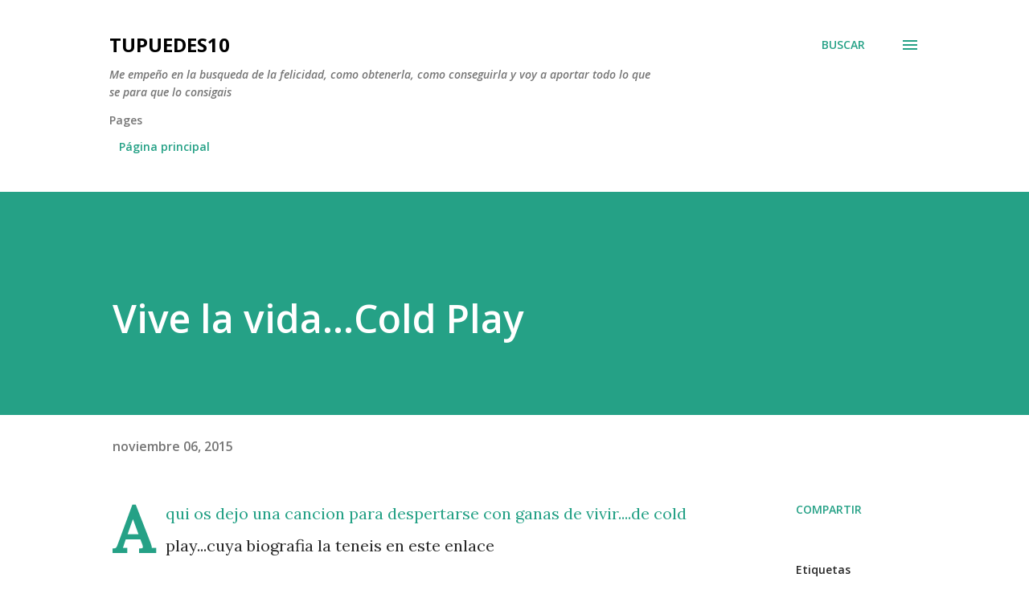

--- FILE ---
content_type: text/html; charset=UTF-8
request_url: https://www.tupuedes10.com/2015/11/vive-la-vidacold-play.html
body_size: 28697
content:
<!DOCTYPE html>
<html dir='ltr' lang='es'>
<head>
<meta content='width=device-width, initial-scale=1' name='viewport'/>
<title>Vive la vida...Cold Play</title>
<meta content='text/html; charset=UTF-8' http-equiv='Content-Type'/>
<!-- Chrome, Firefox OS and Opera -->
<meta content='#ffffff' name='theme-color'/>
<!-- Windows Phone -->
<meta content='#ffffff' name='msapplication-navbutton-color'/>
<meta content='blogger' name='generator'/>
<link href='https://www.tupuedes10.com/favicon.ico' rel='icon' type='image/x-icon'/>
<link href='https://www.tupuedes10.com/2015/11/vive-la-vidacold-play.html' rel='canonical'/>
<link rel="alternate" type="application/atom+xml" title="TUPUEDES10 - Atom" href="https://www.tupuedes10.com/feeds/posts/default" />
<link rel="alternate" type="application/rss+xml" title="TUPUEDES10 - RSS" href="https://www.tupuedes10.com/feeds/posts/default?alt=rss" />
<link rel="service.post" type="application/atom+xml" title="TUPUEDES10 - Atom" href="https://www.blogger.com/feeds/7915092925794247901/posts/default" />

<link rel="alternate" type="application/atom+xml" title="TUPUEDES10 - Atom" href="https://www.tupuedes10.com/feeds/6358313203473554689/comments/default" />
<!--Can't find substitution for tag [blog.ieCssRetrofitLinks]-->
<link href='https://i.ytimg.com/vi/dvgZkm1xWPE/0.jpg' rel='image_src'/>
<meta content='Recorrido por vive la vida de cold play' name='description'/>
<meta content='https://www.tupuedes10.com/2015/11/vive-la-vidacold-play.html' property='og:url'/>
<meta content='Vive la vida...Cold Play' property='og:title'/>
<meta content='Recorrido por vive la vida de cold play' property='og:description'/>
<meta content='https://lh3.googleusercontent.com/blogger_img_proxy/AEn0k_sL8K3guejfn-g_Z88erKhRJ-QHiZnSyJA1ufg4ppBg0Jdg_MpaCcoOWG--B3Zf9c6jrPLfnIbnQRDhyTYk3oDjHHnMtH8SLi1rcQ=w1200-h630-n-k-no-nu' property='og:image'/>
<style type='text/css'>@font-face{font-family:'Lora';font-style:normal;font-weight:400;font-display:swap;src:url(//fonts.gstatic.com/s/lora/v37/0QI6MX1D_JOuGQbT0gvTJPa787weuxJMkq18ndeYxZ2JTg.woff2)format('woff2');unicode-range:U+0460-052F,U+1C80-1C8A,U+20B4,U+2DE0-2DFF,U+A640-A69F,U+FE2E-FE2F;}@font-face{font-family:'Lora';font-style:normal;font-weight:400;font-display:swap;src:url(//fonts.gstatic.com/s/lora/v37/0QI6MX1D_JOuGQbT0gvTJPa787weuxJFkq18ndeYxZ2JTg.woff2)format('woff2');unicode-range:U+0301,U+0400-045F,U+0490-0491,U+04B0-04B1,U+2116;}@font-face{font-family:'Lora';font-style:normal;font-weight:400;font-display:swap;src:url(//fonts.gstatic.com/s/lora/v37/0QI6MX1D_JOuGQbT0gvTJPa787weuxI9kq18ndeYxZ2JTg.woff2)format('woff2');unicode-range:U+0302-0303,U+0305,U+0307-0308,U+0310,U+0312,U+0315,U+031A,U+0326-0327,U+032C,U+032F-0330,U+0332-0333,U+0338,U+033A,U+0346,U+034D,U+0391-03A1,U+03A3-03A9,U+03B1-03C9,U+03D1,U+03D5-03D6,U+03F0-03F1,U+03F4-03F5,U+2016-2017,U+2034-2038,U+203C,U+2040,U+2043,U+2047,U+2050,U+2057,U+205F,U+2070-2071,U+2074-208E,U+2090-209C,U+20D0-20DC,U+20E1,U+20E5-20EF,U+2100-2112,U+2114-2115,U+2117-2121,U+2123-214F,U+2190,U+2192,U+2194-21AE,U+21B0-21E5,U+21F1-21F2,U+21F4-2211,U+2213-2214,U+2216-22FF,U+2308-230B,U+2310,U+2319,U+231C-2321,U+2336-237A,U+237C,U+2395,U+239B-23B7,U+23D0,U+23DC-23E1,U+2474-2475,U+25AF,U+25B3,U+25B7,U+25BD,U+25C1,U+25CA,U+25CC,U+25FB,U+266D-266F,U+27C0-27FF,U+2900-2AFF,U+2B0E-2B11,U+2B30-2B4C,U+2BFE,U+3030,U+FF5B,U+FF5D,U+1D400-1D7FF,U+1EE00-1EEFF;}@font-face{font-family:'Lora';font-style:normal;font-weight:400;font-display:swap;src:url(//fonts.gstatic.com/s/lora/v37/0QI6MX1D_JOuGQbT0gvTJPa787weuxIvkq18ndeYxZ2JTg.woff2)format('woff2');unicode-range:U+0001-000C,U+000E-001F,U+007F-009F,U+20DD-20E0,U+20E2-20E4,U+2150-218F,U+2190,U+2192,U+2194-2199,U+21AF,U+21E6-21F0,U+21F3,U+2218-2219,U+2299,U+22C4-22C6,U+2300-243F,U+2440-244A,U+2460-24FF,U+25A0-27BF,U+2800-28FF,U+2921-2922,U+2981,U+29BF,U+29EB,U+2B00-2BFF,U+4DC0-4DFF,U+FFF9-FFFB,U+10140-1018E,U+10190-1019C,U+101A0,U+101D0-101FD,U+102E0-102FB,U+10E60-10E7E,U+1D2C0-1D2D3,U+1D2E0-1D37F,U+1F000-1F0FF,U+1F100-1F1AD,U+1F1E6-1F1FF,U+1F30D-1F30F,U+1F315,U+1F31C,U+1F31E,U+1F320-1F32C,U+1F336,U+1F378,U+1F37D,U+1F382,U+1F393-1F39F,U+1F3A7-1F3A8,U+1F3AC-1F3AF,U+1F3C2,U+1F3C4-1F3C6,U+1F3CA-1F3CE,U+1F3D4-1F3E0,U+1F3ED,U+1F3F1-1F3F3,U+1F3F5-1F3F7,U+1F408,U+1F415,U+1F41F,U+1F426,U+1F43F,U+1F441-1F442,U+1F444,U+1F446-1F449,U+1F44C-1F44E,U+1F453,U+1F46A,U+1F47D,U+1F4A3,U+1F4B0,U+1F4B3,U+1F4B9,U+1F4BB,U+1F4BF,U+1F4C8-1F4CB,U+1F4D6,U+1F4DA,U+1F4DF,U+1F4E3-1F4E6,U+1F4EA-1F4ED,U+1F4F7,U+1F4F9-1F4FB,U+1F4FD-1F4FE,U+1F503,U+1F507-1F50B,U+1F50D,U+1F512-1F513,U+1F53E-1F54A,U+1F54F-1F5FA,U+1F610,U+1F650-1F67F,U+1F687,U+1F68D,U+1F691,U+1F694,U+1F698,U+1F6AD,U+1F6B2,U+1F6B9-1F6BA,U+1F6BC,U+1F6C6-1F6CF,U+1F6D3-1F6D7,U+1F6E0-1F6EA,U+1F6F0-1F6F3,U+1F6F7-1F6FC,U+1F700-1F7FF,U+1F800-1F80B,U+1F810-1F847,U+1F850-1F859,U+1F860-1F887,U+1F890-1F8AD,U+1F8B0-1F8BB,U+1F8C0-1F8C1,U+1F900-1F90B,U+1F93B,U+1F946,U+1F984,U+1F996,U+1F9E9,U+1FA00-1FA6F,U+1FA70-1FA7C,U+1FA80-1FA89,U+1FA8F-1FAC6,U+1FACE-1FADC,U+1FADF-1FAE9,U+1FAF0-1FAF8,U+1FB00-1FBFF;}@font-face{font-family:'Lora';font-style:normal;font-weight:400;font-display:swap;src:url(//fonts.gstatic.com/s/lora/v37/0QI6MX1D_JOuGQbT0gvTJPa787weuxJOkq18ndeYxZ2JTg.woff2)format('woff2');unicode-range:U+0102-0103,U+0110-0111,U+0128-0129,U+0168-0169,U+01A0-01A1,U+01AF-01B0,U+0300-0301,U+0303-0304,U+0308-0309,U+0323,U+0329,U+1EA0-1EF9,U+20AB;}@font-face{font-family:'Lora';font-style:normal;font-weight:400;font-display:swap;src:url(//fonts.gstatic.com/s/lora/v37/0QI6MX1D_JOuGQbT0gvTJPa787weuxJPkq18ndeYxZ2JTg.woff2)format('woff2');unicode-range:U+0100-02BA,U+02BD-02C5,U+02C7-02CC,U+02CE-02D7,U+02DD-02FF,U+0304,U+0308,U+0329,U+1D00-1DBF,U+1E00-1E9F,U+1EF2-1EFF,U+2020,U+20A0-20AB,U+20AD-20C0,U+2113,U+2C60-2C7F,U+A720-A7FF;}@font-face{font-family:'Lora';font-style:normal;font-weight:400;font-display:swap;src:url(//fonts.gstatic.com/s/lora/v37/0QI6MX1D_JOuGQbT0gvTJPa787weuxJBkq18ndeYxZ0.woff2)format('woff2');unicode-range:U+0000-00FF,U+0131,U+0152-0153,U+02BB-02BC,U+02C6,U+02DA,U+02DC,U+0304,U+0308,U+0329,U+2000-206F,U+20AC,U+2122,U+2191,U+2193,U+2212,U+2215,U+FEFF,U+FFFD;}@font-face{font-family:'Open Sans';font-style:italic;font-weight:600;font-stretch:100%;font-display:swap;src:url(//fonts.gstatic.com/s/opensans/v44/memQYaGs126MiZpBA-UFUIcVXSCEkx2cmqvXlWq8tWZ0Pw86hd0RkxhjWV0ewIMUdjFXmSU_.woff2)format('woff2');unicode-range:U+0460-052F,U+1C80-1C8A,U+20B4,U+2DE0-2DFF,U+A640-A69F,U+FE2E-FE2F;}@font-face{font-family:'Open Sans';font-style:italic;font-weight:600;font-stretch:100%;font-display:swap;src:url(//fonts.gstatic.com/s/opensans/v44/memQYaGs126MiZpBA-UFUIcVXSCEkx2cmqvXlWq8tWZ0Pw86hd0RkxhjWVQewIMUdjFXmSU_.woff2)format('woff2');unicode-range:U+0301,U+0400-045F,U+0490-0491,U+04B0-04B1,U+2116;}@font-face{font-family:'Open Sans';font-style:italic;font-weight:600;font-stretch:100%;font-display:swap;src:url(//fonts.gstatic.com/s/opensans/v44/memQYaGs126MiZpBA-UFUIcVXSCEkx2cmqvXlWq8tWZ0Pw86hd0RkxhjWVwewIMUdjFXmSU_.woff2)format('woff2');unicode-range:U+1F00-1FFF;}@font-face{font-family:'Open Sans';font-style:italic;font-weight:600;font-stretch:100%;font-display:swap;src:url(//fonts.gstatic.com/s/opensans/v44/memQYaGs126MiZpBA-UFUIcVXSCEkx2cmqvXlWq8tWZ0Pw86hd0RkxhjWVMewIMUdjFXmSU_.woff2)format('woff2');unicode-range:U+0370-0377,U+037A-037F,U+0384-038A,U+038C,U+038E-03A1,U+03A3-03FF;}@font-face{font-family:'Open Sans';font-style:italic;font-weight:600;font-stretch:100%;font-display:swap;src:url(//fonts.gstatic.com/s/opensans/v44/memQYaGs126MiZpBA-UFUIcVXSCEkx2cmqvXlWq8tWZ0Pw86hd0RkxhjWVIewIMUdjFXmSU_.woff2)format('woff2');unicode-range:U+0307-0308,U+0590-05FF,U+200C-2010,U+20AA,U+25CC,U+FB1D-FB4F;}@font-face{font-family:'Open Sans';font-style:italic;font-weight:600;font-stretch:100%;font-display:swap;src:url(//fonts.gstatic.com/s/opensans/v44/memQYaGs126MiZpBA-UFUIcVXSCEkx2cmqvXlWq8tWZ0Pw86hd0RkxhjWSwewIMUdjFXmSU_.woff2)format('woff2');unicode-range:U+0302-0303,U+0305,U+0307-0308,U+0310,U+0312,U+0315,U+031A,U+0326-0327,U+032C,U+032F-0330,U+0332-0333,U+0338,U+033A,U+0346,U+034D,U+0391-03A1,U+03A3-03A9,U+03B1-03C9,U+03D1,U+03D5-03D6,U+03F0-03F1,U+03F4-03F5,U+2016-2017,U+2034-2038,U+203C,U+2040,U+2043,U+2047,U+2050,U+2057,U+205F,U+2070-2071,U+2074-208E,U+2090-209C,U+20D0-20DC,U+20E1,U+20E5-20EF,U+2100-2112,U+2114-2115,U+2117-2121,U+2123-214F,U+2190,U+2192,U+2194-21AE,U+21B0-21E5,U+21F1-21F2,U+21F4-2211,U+2213-2214,U+2216-22FF,U+2308-230B,U+2310,U+2319,U+231C-2321,U+2336-237A,U+237C,U+2395,U+239B-23B7,U+23D0,U+23DC-23E1,U+2474-2475,U+25AF,U+25B3,U+25B7,U+25BD,U+25C1,U+25CA,U+25CC,U+25FB,U+266D-266F,U+27C0-27FF,U+2900-2AFF,U+2B0E-2B11,U+2B30-2B4C,U+2BFE,U+3030,U+FF5B,U+FF5D,U+1D400-1D7FF,U+1EE00-1EEFF;}@font-face{font-family:'Open Sans';font-style:italic;font-weight:600;font-stretch:100%;font-display:swap;src:url(//fonts.gstatic.com/s/opensans/v44/memQYaGs126MiZpBA-UFUIcVXSCEkx2cmqvXlWq8tWZ0Pw86hd0RkxhjWT4ewIMUdjFXmSU_.woff2)format('woff2');unicode-range:U+0001-000C,U+000E-001F,U+007F-009F,U+20DD-20E0,U+20E2-20E4,U+2150-218F,U+2190,U+2192,U+2194-2199,U+21AF,U+21E6-21F0,U+21F3,U+2218-2219,U+2299,U+22C4-22C6,U+2300-243F,U+2440-244A,U+2460-24FF,U+25A0-27BF,U+2800-28FF,U+2921-2922,U+2981,U+29BF,U+29EB,U+2B00-2BFF,U+4DC0-4DFF,U+FFF9-FFFB,U+10140-1018E,U+10190-1019C,U+101A0,U+101D0-101FD,U+102E0-102FB,U+10E60-10E7E,U+1D2C0-1D2D3,U+1D2E0-1D37F,U+1F000-1F0FF,U+1F100-1F1AD,U+1F1E6-1F1FF,U+1F30D-1F30F,U+1F315,U+1F31C,U+1F31E,U+1F320-1F32C,U+1F336,U+1F378,U+1F37D,U+1F382,U+1F393-1F39F,U+1F3A7-1F3A8,U+1F3AC-1F3AF,U+1F3C2,U+1F3C4-1F3C6,U+1F3CA-1F3CE,U+1F3D4-1F3E0,U+1F3ED,U+1F3F1-1F3F3,U+1F3F5-1F3F7,U+1F408,U+1F415,U+1F41F,U+1F426,U+1F43F,U+1F441-1F442,U+1F444,U+1F446-1F449,U+1F44C-1F44E,U+1F453,U+1F46A,U+1F47D,U+1F4A3,U+1F4B0,U+1F4B3,U+1F4B9,U+1F4BB,U+1F4BF,U+1F4C8-1F4CB,U+1F4D6,U+1F4DA,U+1F4DF,U+1F4E3-1F4E6,U+1F4EA-1F4ED,U+1F4F7,U+1F4F9-1F4FB,U+1F4FD-1F4FE,U+1F503,U+1F507-1F50B,U+1F50D,U+1F512-1F513,U+1F53E-1F54A,U+1F54F-1F5FA,U+1F610,U+1F650-1F67F,U+1F687,U+1F68D,U+1F691,U+1F694,U+1F698,U+1F6AD,U+1F6B2,U+1F6B9-1F6BA,U+1F6BC,U+1F6C6-1F6CF,U+1F6D3-1F6D7,U+1F6E0-1F6EA,U+1F6F0-1F6F3,U+1F6F7-1F6FC,U+1F700-1F7FF,U+1F800-1F80B,U+1F810-1F847,U+1F850-1F859,U+1F860-1F887,U+1F890-1F8AD,U+1F8B0-1F8BB,U+1F8C0-1F8C1,U+1F900-1F90B,U+1F93B,U+1F946,U+1F984,U+1F996,U+1F9E9,U+1FA00-1FA6F,U+1FA70-1FA7C,U+1FA80-1FA89,U+1FA8F-1FAC6,U+1FACE-1FADC,U+1FADF-1FAE9,U+1FAF0-1FAF8,U+1FB00-1FBFF;}@font-face{font-family:'Open Sans';font-style:italic;font-weight:600;font-stretch:100%;font-display:swap;src:url(//fonts.gstatic.com/s/opensans/v44/memQYaGs126MiZpBA-UFUIcVXSCEkx2cmqvXlWq8tWZ0Pw86hd0RkxhjWV8ewIMUdjFXmSU_.woff2)format('woff2');unicode-range:U+0102-0103,U+0110-0111,U+0128-0129,U+0168-0169,U+01A0-01A1,U+01AF-01B0,U+0300-0301,U+0303-0304,U+0308-0309,U+0323,U+0329,U+1EA0-1EF9,U+20AB;}@font-face{font-family:'Open Sans';font-style:italic;font-weight:600;font-stretch:100%;font-display:swap;src:url(//fonts.gstatic.com/s/opensans/v44/memQYaGs126MiZpBA-UFUIcVXSCEkx2cmqvXlWq8tWZ0Pw86hd0RkxhjWV4ewIMUdjFXmSU_.woff2)format('woff2');unicode-range:U+0100-02BA,U+02BD-02C5,U+02C7-02CC,U+02CE-02D7,U+02DD-02FF,U+0304,U+0308,U+0329,U+1D00-1DBF,U+1E00-1E9F,U+1EF2-1EFF,U+2020,U+20A0-20AB,U+20AD-20C0,U+2113,U+2C60-2C7F,U+A720-A7FF;}@font-face{font-family:'Open Sans';font-style:italic;font-weight:600;font-stretch:100%;font-display:swap;src:url(//fonts.gstatic.com/s/opensans/v44/memQYaGs126MiZpBA-UFUIcVXSCEkx2cmqvXlWq8tWZ0Pw86hd0RkxhjWVAewIMUdjFXmQ.woff2)format('woff2');unicode-range:U+0000-00FF,U+0131,U+0152-0153,U+02BB-02BC,U+02C6,U+02DA,U+02DC,U+0304,U+0308,U+0329,U+2000-206F,U+20AC,U+2122,U+2191,U+2193,U+2212,U+2215,U+FEFF,U+FFFD;}@font-face{font-family:'Open Sans';font-style:normal;font-weight:400;font-stretch:100%;font-display:swap;src:url(//fonts.gstatic.com/s/opensans/v44/memvYaGs126MiZpBA-UvWbX2vVnXBbObj2OVTSKmu0SC55K5gw.woff2)format('woff2');unicode-range:U+0460-052F,U+1C80-1C8A,U+20B4,U+2DE0-2DFF,U+A640-A69F,U+FE2E-FE2F;}@font-face{font-family:'Open Sans';font-style:normal;font-weight:400;font-stretch:100%;font-display:swap;src:url(//fonts.gstatic.com/s/opensans/v44/memvYaGs126MiZpBA-UvWbX2vVnXBbObj2OVTSumu0SC55K5gw.woff2)format('woff2');unicode-range:U+0301,U+0400-045F,U+0490-0491,U+04B0-04B1,U+2116;}@font-face{font-family:'Open Sans';font-style:normal;font-weight:400;font-stretch:100%;font-display:swap;src:url(//fonts.gstatic.com/s/opensans/v44/memvYaGs126MiZpBA-UvWbX2vVnXBbObj2OVTSOmu0SC55K5gw.woff2)format('woff2');unicode-range:U+1F00-1FFF;}@font-face{font-family:'Open Sans';font-style:normal;font-weight:400;font-stretch:100%;font-display:swap;src:url(//fonts.gstatic.com/s/opensans/v44/memvYaGs126MiZpBA-UvWbX2vVnXBbObj2OVTSymu0SC55K5gw.woff2)format('woff2');unicode-range:U+0370-0377,U+037A-037F,U+0384-038A,U+038C,U+038E-03A1,U+03A3-03FF;}@font-face{font-family:'Open Sans';font-style:normal;font-weight:400;font-stretch:100%;font-display:swap;src:url(//fonts.gstatic.com/s/opensans/v44/memvYaGs126MiZpBA-UvWbX2vVnXBbObj2OVTS2mu0SC55K5gw.woff2)format('woff2');unicode-range:U+0307-0308,U+0590-05FF,U+200C-2010,U+20AA,U+25CC,U+FB1D-FB4F;}@font-face{font-family:'Open Sans';font-style:normal;font-weight:400;font-stretch:100%;font-display:swap;src:url(//fonts.gstatic.com/s/opensans/v44/memvYaGs126MiZpBA-UvWbX2vVnXBbObj2OVTVOmu0SC55K5gw.woff2)format('woff2');unicode-range:U+0302-0303,U+0305,U+0307-0308,U+0310,U+0312,U+0315,U+031A,U+0326-0327,U+032C,U+032F-0330,U+0332-0333,U+0338,U+033A,U+0346,U+034D,U+0391-03A1,U+03A3-03A9,U+03B1-03C9,U+03D1,U+03D5-03D6,U+03F0-03F1,U+03F4-03F5,U+2016-2017,U+2034-2038,U+203C,U+2040,U+2043,U+2047,U+2050,U+2057,U+205F,U+2070-2071,U+2074-208E,U+2090-209C,U+20D0-20DC,U+20E1,U+20E5-20EF,U+2100-2112,U+2114-2115,U+2117-2121,U+2123-214F,U+2190,U+2192,U+2194-21AE,U+21B0-21E5,U+21F1-21F2,U+21F4-2211,U+2213-2214,U+2216-22FF,U+2308-230B,U+2310,U+2319,U+231C-2321,U+2336-237A,U+237C,U+2395,U+239B-23B7,U+23D0,U+23DC-23E1,U+2474-2475,U+25AF,U+25B3,U+25B7,U+25BD,U+25C1,U+25CA,U+25CC,U+25FB,U+266D-266F,U+27C0-27FF,U+2900-2AFF,U+2B0E-2B11,U+2B30-2B4C,U+2BFE,U+3030,U+FF5B,U+FF5D,U+1D400-1D7FF,U+1EE00-1EEFF;}@font-face{font-family:'Open Sans';font-style:normal;font-weight:400;font-stretch:100%;font-display:swap;src:url(//fonts.gstatic.com/s/opensans/v44/memvYaGs126MiZpBA-UvWbX2vVnXBbObj2OVTUGmu0SC55K5gw.woff2)format('woff2');unicode-range:U+0001-000C,U+000E-001F,U+007F-009F,U+20DD-20E0,U+20E2-20E4,U+2150-218F,U+2190,U+2192,U+2194-2199,U+21AF,U+21E6-21F0,U+21F3,U+2218-2219,U+2299,U+22C4-22C6,U+2300-243F,U+2440-244A,U+2460-24FF,U+25A0-27BF,U+2800-28FF,U+2921-2922,U+2981,U+29BF,U+29EB,U+2B00-2BFF,U+4DC0-4DFF,U+FFF9-FFFB,U+10140-1018E,U+10190-1019C,U+101A0,U+101D0-101FD,U+102E0-102FB,U+10E60-10E7E,U+1D2C0-1D2D3,U+1D2E0-1D37F,U+1F000-1F0FF,U+1F100-1F1AD,U+1F1E6-1F1FF,U+1F30D-1F30F,U+1F315,U+1F31C,U+1F31E,U+1F320-1F32C,U+1F336,U+1F378,U+1F37D,U+1F382,U+1F393-1F39F,U+1F3A7-1F3A8,U+1F3AC-1F3AF,U+1F3C2,U+1F3C4-1F3C6,U+1F3CA-1F3CE,U+1F3D4-1F3E0,U+1F3ED,U+1F3F1-1F3F3,U+1F3F5-1F3F7,U+1F408,U+1F415,U+1F41F,U+1F426,U+1F43F,U+1F441-1F442,U+1F444,U+1F446-1F449,U+1F44C-1F44E,U+1F453,U+1F46A,U+1F47D,U+1F4A3,U+1F4B0,U+1F4B3,U+1F4B9,U+1F4BB,U+1F4BF,U+1F4C8-1F4CB,U+1F4D6,U+1F4DA,U+1F4DF,U+1F4E3-1F4E6,U+1F4EA-1F4ED,U+1F4F7,U+1F4F9-1F4FB,U+1F4FD-1F4FE,U+1F503,U+1F507-1F50B,U+1F50D,U+1F512-1F513,U+1F53E-1F54A,U+1F54F-1F5FA,U+1F610,U+1F650-1F67F,U+1F687,U+1F68D,U+1F691,U+1F694,U+1F698,U+1F6AD,U+1F6B2,U+1F6B9-1F6BA,U+1F6BC,U+1F6C6-1F6CF,U+1F6D3-1F6D7,U+1F6E0-1F6EA,U+1F6F0-1F6F3,U+1F6F7-1F6FC,U+1F700-1F7FF,U+1F800-1F80B,U+1F810-1F847,U+1F850-1F859,U+1F860-1F887,U+1F890-1F8AD,U+1F8B0-1F8BB,U+1F8C0-1F8C1,U+1F900-1F90B,U+1F93B,U+1F946,U+1F984,U+1F996,U+1F9E9,U+1FA00-1FA6F,U+1FA70-1FA7C,U+1FA80-1FA89,U+1FA8F-1FAC6,U+1FACE-1FADC,U+1FADF-1FAE9,U+1FAF0-1FAF8,U+1FB00-1FBFF;}@font-face{font-family:'Open Sans';font-style:normal;font-weight:400;font-stretch:100%;font-display:swap;src:url(//fonts.gstatic.com/s/opensans/v44/memvYaGs126MiZpBA-UvWbX2vVnXBbObj2OVTSCmu0SC55K5gw.woff2)format('woff2');unicode-range:U+0102-0103,U+0110-0111,U+0128-0129,U+0168-0169,U+01A0-01A1,U+01AF-01B0,U+0300-0301,U+0303-0304,U+0308-0309,U+0323,U+0329,U+1EA0-1EF9,U+20AB;}@font-face{font-family:'Open Sans';font-style:normal;font-weight:400;font-stretch:100%;font-display:swap;src:url(//fonts.gstatic.com/s/opensans/v44/memvYaGs126MiZpBA-UvWbX2vVnXBbObj2OVTSGmu0SC55K5gw.woff2)format('woff2');unicode-range:U+0100-02BA,U+02BD-02C5,U+02C7-02CC,U+02CE-02D7,U+02DD-02FF,U+0304,U+0308,U+0329,U+1D00-1DBF,U+1E00-1E9F,U+1EF2-1EFF,U+2020,U+20A0-20AB,U+20AD-20C0,U+2113,U+2C60-2C7F,U+A720-A7FF;}@font-face{font-family:'Open Sans';font-style:normal;font-weight:400;font-stretch:100%;font-display:swap;src:url(//fonts.gstatic.com/s/opensans/v44/memvYaGs126MiZpBA-UvWbX2vVnXBbObj2OVTS-mu0SC55I.woff2)format('woff2');unicode-range:U+0000-00FF,U+0131,U+0152-0153,U+02BB-02BC,U+02C6,U+02DA,U+02DC,U+0304,U+0308,U+0329,U+2000-206F,U+20AC,U+2122,U+2191,U+2193,U+2212,U+2215,U+FEFF,U+FFFD;}@font-face{font-family:'Open Sans';font-style:normal;font-weight:600;font-stretch:100%;font-display:swap;src:url(//fonts.gstatic.com/s/opensans/v44/memvYaGs126MiZpBA-UvWbX2vVnXBbObj2OVTSKmu0SC55K5gw.woff2)format('woff2');unicode-range:U+0460-052F,U+1C80-1C8A,U+20B4,U+2DE0-2DFF,U+A640-A69F,U+FE2E-FE2F;}@font-face{font-family:'Open Sans';font-style:normal;font-weight:600;font-stretch:100%;font-display:swap;src:url(//fonts.gstatic.com/s/opensans/v44/memvYaGs126MiZpBA-UvWbX2vVnXBbObj2OVTSumu0SC55K5gw.woff2)format('woff2');unicode-range:U+0301,U+0400-045F,U+0490-0491,U+04B0-04B1,U+2116;}@font-face{font-family:'Open Sans';font-style:normal;font-weight:600;font-stretch:100%;font-display:swap;src:url(//fonts.gstatic.com/s/opensans/v44/memvYaGs126MiZpBA-UvWbX2vVnXBbObj2OVTSOmu0SC55K5gw.woff2)format('woff2');unicode-range:U+1F00-1FFF;}@font-face{font-family:'Open Sans';font-style:normal;font-weight:600;font-stretch:100%;font-display:swap;src:url(//fonts.gstatic.com/s/opensans/v44/memvYaGs126MiZpBA-UvWbX2vVnXBbObj2OVTSymu0SC55K5gw.woff2)format('woff2');unicode-range:U+0370-0377,U+037A-037F,U+0384-038A,U+038C,U+038E-03A1,U+03A3-03FF;}@font-face{font-family:'Open Sans';font-style:normal;font-weight:600;font-stretch:100%;font-display:swap;src:url(//fonts.gstatic.com/s/opensans/v44/memvYaGs126MiZpBA-UvWbX2vVnXBbObj2OVTS2mu0SC55K5gw.woff2)format('woff2');unicode-range:U+0307-0308,U+0590-05FF,U+200C-2010,U+20AA,U+25CC,U+FB1D-FB4F;}@font-face{font-family:'Open Sans';font-style:normal;font-weight:600;font-stretch:100%;font-display:swap;src:url(//fonts.gstatic.com/s/opensans/v44/memvYaGs126MiZpBA-UvWbX2vVnXBbObj2OVTVOmu0SC55K5gw.woff2)format('woff2');unicode-range:U+0302-0303,U+0305,U+0307-0308,U+0310,U+0312,U+0315,U+031A,U+0326-0327,U+032C,U+032F-0330,U+0332-0333,U+0338,U+033A,U+0346,U+034D,U+0391-03A1,U+03A3-03A9,U+03B1-03C9,U+03D1,U+03D5-03D6,U+03F0-03F1,U+03F4-03F5,U+2016-2017,U+2034-2038,U+203C,U+2040,U+2043,U+2047,U+2050,U+2057,U+205F,U+2070-2071,U+2074-208E,U+2090-209C,U+20D0-20DC,U+20E1,U+20E5-20EF,U+2100-2112,U+2114-2115,U+2117-2121,U+2123-214F,U+2190,U+2192,U+2194-21AE,U+21B0-21E5,U+21F1-21F2,U+21F4-2211,U+2213-2214,U+2216-22FF,U+2308-230B,U+2310,U+2319,U+231C-2321,U+2336-237A,U+237C,U+2395,U+239B-23B7,U+23D0,U+23DC-23E1,U+2474-2475,U+25AF,U+25B3,U+25B7,U+25BD,U+25C1,U+25CA,U+25CC,U+25FB,U+266D-266F,U+27C0-27FF,U+2900-2AFF,U+2B0E-2B11,U+2B30-2B4C,U+2BFE,U+3030,U+FF5B,U+FF5D,U+1D400-1D7FF,U+1EE00-1EEFF;}@font-face{font-family:'Open Sans';font-style:normal;font-weight:600;font-stretch:100%;font-display:swap;src:url(//fonts.gstatic.com/s/opensans/v44/memvYaGs126MiZpBA-UvWbX2vVnXBbObj2OVTUGmu0SC55K5gw.woff2)format('woff2');unicode-range:U+0001-000C,U+000E-001F,U+007F-009F,U+20DD-20E0,U+20E2-20E4,U+2150-218F,U+2190,U+2192,U+2194-2199,U+21AF,U+21E6-21F0,U+21F3,U+2218-2219,U+2299,U+22C4-22C6,U+2300-243F,U+2440-244A,U+2460-24FF,U+25A0-27BF,U+2800-28FF,U+2921-2922,U+2981,U+29BF,U+29EB,U+2B00-2BFF,U+4DC0-4DFF,U+FFF9-FFFB,U+10140-1018E,U+10190-1019C,U+101A0,U+101D0-101FD,U+102E0-102FB,U+10E60-10E7E,U+1D2C0-1D2D3,U+1D2E0-1D37F,U+1F000-1F0FF,U+1F100-1F1AD,U+1F1E6-1F1FF,U+1F30D-1F30F,U+1F315,U+1F31C,U+1F31E,U+1F320-1F32C,U+1F336,U+1F378,U+1F37D,U+1F382,U+1F393-1F39F,U+1F3A7-1F3A8,U+1F3AC-1F3AF,U+1F3C2,U+1F3C4-1F3C6,U+1F3CA-1F3CE,U+1F3D4-1F3E0,U+1F3ED,U+1F3F1-1F3F3,U+1F3F5-1F3F7,U+1F408,U+1F415,U+1F41F,U+1F426,U+1F43F,U+1F441-1F442,U+1F444,U+1F446-1F449,U+1F44C-1F44E,U+1F453,U+1F46A,U+1F47D,U+1F4A3,U+1F4B0,U+1F4B3,U+1F4B9,U+1F4BB,U+1F4BF,U+1F4C8-1F4CB,U+1F4D6,U+1F4DA,U+1F4DF,U+1F4E3-1F4E6,U+1F4EA-1F4ED,U+1F4F7,U+1F4F9-1F4FB,U+1F4FD-1F4FE,U+1F503,U+1F507-1F50B,U+1F50D,U+1F512-1F513,U+1F53E-1F54A,U+1F54F-1F5FA,U+1F610,U+1F650-1F67F,U+1F687,U+1F68D,U+1F691,U+1F694,U+1F698,U+1F6AD,U+1F6B2,U+1F6B9-1F6BA,U+1F6BC,U+1F6C6-1F6CF,U+1F6D3-1F6D7,U+1F6E0-1F6EA,U+1F6F0-1F6F3,U+1F6F7-1F6FC,U+1F700-1F7FF,U+1F800-1F80B,U+1F810-1F847,U+1F850-1F859,U+1F860-1F887,U+1F890-1F8AD,U+1F8B0-1F8BB,U+1F8C0-1F8C1,U+1F900-1F90B,U+1F93B,U+1F946,U+1F984,U+1F996,U+1F9E9,U+1FA00-1FA6F,U+1FA70-1FA7C,U+1FA80-1FA89,U+1FA8F-1FAC6,U+1FACE-1FADC,U+1FADF-1FAE9,U+1FAF0-1FAF8,U+1FB00-1FBFF;}@font-face{font-family:'Open Sans';font-style:normal;font-weight:600;font-stretch:100%;font-display:swap;src:url(//fonts.gstatic.com/s/opensans/v44/memvYaGs126MiZpBA-UvWbX2vVnXBbObj2OVTSCmu0SC55K5gw.woff2)format('woff2');unicode-range:U+0102-0103,U+0110-0111,U+0128-0129,U+0168-0169,U+01A0-01A1,U+01AF-01B0,U+0300-0301,U+0303-0304,U+0308-0309,U+0323,U+0329,U+1EA0-1EF9,U+20AB;}@font-face{font-family:'Open Sans';font-style:normal;font-weight:600;font-stretch:100%;font-display:swap;src:url(//fonts.gstatic.com/s/opensans/v44/memvYaGs126MiZpBA-UvWbX2vVnXBbObj2OVTSGmu0SC55K5gw.woff2)format('woff2');unicode-range:U+0100-02BA,U+02BD-02C5,U+02C7-02CC,U+02CE-02D7,U+02DD-02FF,U+0304,U+0308,U+0329,U+1D00-1DBF,U+1E00-1E9F,U+1EF2-1EFF,U+2020,U+20A0-20AB,U+20AD-20C0,U+2113,U+2C60-2C7F,U+A720-A7FF;}@font-face{font-family:'Open Sans';font-style:normal;font-weight:600;font-stretch:100%;font-display:swap;src:url(//fonts.gstatic.com/s/opensans/v44/memvYaGs126MiZpBA-UvWbX2vVnXBbObj2OVTS-mu0SC55I.woff2)format('woff2');unicode-range:U+0000-00FF,U+0131,U+0152-0153,U+02BB-02BC,U+02C6,U+02DA,U+02DC,U+0304,U+0308,U+0329,U+2000-206F,U+20AC,U+2122,U+2191,U+2193,U+2212,U+2215,U+FEFF,U+FFFD;}@font-face{font-family:'Open Sans';font-style:normal;font-weight:700;font-stretch:100%;font-display:swap;src:url(//fonts.gstatic.com/s/opensans/v44/memvYaGs126MiZpBA-UvWbX2vVnXBbObj2OVTSKmu0SC55K5gw.woff2)format('woff2');unicode-range:U+0460-052F,U+1C80-1C8A,U+20B4,U+2DE0-2DFF,U+A640-A69F,U+FE2E-FE2F;}@font-face{font-family:'Open Sans';font-style:normal;font-weight:700;font-stretch:100%;font-display:swap;src:url(//fonts.gstatic.com/s/opensans/v44/memvYaGs126MiZpBA-UvWbX2vVnXBbObj2OVTSumu0SC55K5gw.woff2)format('woff2');unicode-range:U+0301,U+0400-045F,U+0490-0491,U+04B0-04B1,U+2116;}@font-face{font-family:'Open Sans';font-style:normal;font-weight:700;font-stretch:100%;font-display:swap;src:url(//fonts.gstatic.com/s/opensans/v44/memvYaGs126MiZpBA-UvWbX2vVnXBbObj2OVTSOmu0SC55K5gw.woff2)format('woff2');unicode-range:U+1F00-1FFF;}@font-face{font-family:'Open Sans';font-style:normal;font-weight:700;font-stretch:100%;font-display:swap;src:url(//fonts.gstatic.com/s/opensans/v44/memvYaGs126MiZpBA-UvWbX2vVnXBbObj2OVTSymu0SC55K5gw.woff2)format('woff2');unicode-range:U+0370-0377,U+037A-037F,U+0384-038A,U+038C,U+038E-03A1,U+03A3-03FF;}@font-face{font-family:'Open Sans';font-style:normal;font-weight:700;font-stretch:100%;font-display:swap;src:url(//fonts.gstatic.com/s/opensans/v44/memvYaGs126MiZpBA-UvWbX2vVnXBbObj2OVTS2mu0SC55K5gw.woff2)format('woff2');unicode-range:U+0307-0308,U+0590-05FF,U+200C-2010,U+20AA,U+25CC,U+FB1D-FB4F;}@font-face{font-family:'Open Sans';font-style:normal;font-weight:700;font-stretch:100%;font-display:swap;src:url(//fonts.gstatic.com/s/opensans/v44/memvYaGs126MiZpBA-UvWbX2vVnXBbObj2OVTVOmu0SC55K5gw.woff2)format('woff2');unicode-range:U+0302-0303,U+0305,U+0307-0308,U+0310,U+0312,U+0315,U+031A,U+0326-0327,U+032C,U+032F-0330,U+0332-0333,U+0338,U+033A,U+0346,U+034D,U+0391-03A1,U+03A3-03A9,U+03B1-03C9,U+03D1,U+03D5-03D6,U+03F0-03F1,U+03F4-03F5,U+2016-2017,U+2034-2038,U+203C,U+2040,U+2043,U+2047,U+2050,U+2057,U+205F,U+2070-2071,U+2074-208E,U+2090-209C,U+20D0-20DC,U+20E1,U+20E5-20EF,U+2100-2112,U+2114-2115,U+2117-2121,U+2123-214F,U+2190,U+2192,U+2194-21AE,U+21B0-21E5,U+21F1-21F2,U+21F4-2211,U+2213-2214,U+2216-22FF,U+2308-230B,U+2310,U+2319,U+231C-2321,U+2336-237A,U+237C,U+2395,U+239B-23B7,U+23D0,U+23DC-23E1,U+2474-2475,U+25AF,U+25B3,U+25B7,U+25BD,U+25C1,U+25CA,U+25CC,U+25FB,U+266D-266F,U+27C0-27FF,U+2900-2AFF,U+2B0E-2B11,U+2B30-2B4C,U+2BFE,U+3030,U+FF5B,U+FF5D,U+1D400-1D7FF,U+1EE00-1EEFF;}@font-face{font-family:'Open Sans';font-style:normal;font-weight:700;font-stretch:100%;font-display:swap;src:url(//fonts.gstatic.com/s/opensans/v44/memvYaGs126MiZpBA-UvWbX2vVnXBbObj2OVTUGmu0SC55K5gw.woff2)format('woff2');unicode-range:U+0001-000C,U+000E-001F,U+007F-009F,U+20DD-20E0,U+20E2-20E4,U+2150-218F,U+2190,U+2192,U+2194-2199,U+21AF,U+21E6-21F0,U+21F3,U+2218-2219,U+2299,U+22C4-22C6,U+2300-243F,U+2440-244A,U+2460-24FF,U+25A0-27BF,U+2800-28FF,U+2921-2922,U+2981,U+29BF,U+29EB,U+2B00-2BFF,U+4DC0-4DFF,U+FFF9-FFFB,U+10140-1018E,U+10190-1019C,U+101A0,U+101D0-101FD,U+102E0-102FB,U+10E60-10E7E,U+1D2C0-1D2D3,U+1D2E0-1D37F,U+1F000-1F0FF,U+1F100-1F1AD,U+1F1E6-1F1FF,U+1F30D-1F30F,U+1F315,U+1F31C,U+1F31E,U+1F320-1F32C,U+1F336,U+1F378,U+1F37D,U+1F382,U+1F393-1F39F,U+1F3A7-1F3A8,U+1F3AC-1F3AF,U+1F3C2,U+1F3C4-1F3C6,U+1F3CA-1F3CE,U+1F3D4-1F3E0,U+1F3ED,U+1F3F1-1F3F3,U+1F3F5-1F3F7,U+1F408,U+1F415,U+1F41F,U+1F426,U+1F43F,U+1F441-1F442,U+1F444,U+1F446-1F449,U+1F44C-1F44E,U+1F453,U+1F46A,U+1F47D,U+1F4A3,U+1F4B0,U+1F4B3,U+1F4B9,U+1F4BB,U+1F4BF,U+1F4C8-1F4CB,U+1F4D6,U+1F4DA,U+1F4DF,U+1F4E3-1F4E6,U+1F4EA-1F4ED,U+1F4F7,U+1F4F9-1F4FB,U+1F4FD-1F4FE,U+1F503,U+1F507-1F50B,U+1F50D,U+1F512-1F513,U+1F53E-1F54A,U+1F54F-1F5FA,U+1F610,U+1F650-1F67F,U+1F687,U+1F68D,U+1F691,U+1F694,U+1F698,U+1F6AD,U+1F6B2,U+1F6B9-1F6BA,U+1F6BC,U+1F6C6-1F6CF,U+1F6D3-1F6D7,U+1F6E0-1F6EA,U+1F6F0-1F6F3,U+1F6F7-1F6FC,U+1F700-1F7FF,U+1F800-1F80B,U+1F810-1F847,U+1F850-1F859,U+1F860-1F887,U+1F890-1F8AD,U+1F8B0-1F8BB,U+1F8C0-1F8C1,U+1F900-1F90B,U+1F93B,U+1F946,U+1F984,U+1F996,U+1F9E9,U+1FA00-1FA6F,U+1FA70-1FA7C,U+1FA80-1FA89,U+1FA8F-1FAC6,U+1FACE-1FADC,U+1FADF-1FAE9,U+1FAF0-1FAF8,U+1FB00-1FBFF;}@font-face{font-family:'Open Sans';font-style:normal;font-weight:700;font-stretch:100%;font-display:swap;src:url(//fonts.gstatic.com/s/opensans/v44/memvYaGs126MiZpBA-UvWbX2vVnXBbObj2OVTSCmu0SC55K5gw.woff2)format('woff2');unicode-range:U+0102-0103,U+0110-0111,U+0128-0129,U+0168-0169,U+01A0-01A1,U+01AF-01B0,U+0300-0301,U+0303-0304,U+0308-0309,U+0323,U+0329,U+1EA0-1EF9,U+20AB;}@font-face{font-family:'Open Sans';font-style:normal;font-weight:700;font-stretch:100%;font-display:swap;src:url(//fonts.gstatic.com/s/opensans/v44/memvYaGs126MiZpBA-UvWbX2vVnXBbObj2OVTSGmu0SC55K5gw.woff2)format('woff2');unicode-range:U+0100-02BA,U+02BD-02C5,U+02C7-02CC,U+02CE-02D7,U+02DD-02FF,U+0304,U+0308,U+0329,U+1D00-1DBF,U+1E00-1E9F,U+1EF2-1EFF,U+2020,U+20A0-20AB,U+20AD-20C0,U+2113,U+2C60-2C7F,U+A720-A7FF;}@font-face{font-family:'Open Sans';font-style:normal;font-weight:700;font-stretch:100%;font-display:swap;src:url(//fonts.gstatic.com/s/opensans/v44/memvYaGs126MiZpBA-UvWbX2vVnXBbObj2OVTS-mu0SC55I.woff2)format('woff2');unicode-range:U+0000-00FF,U+0131,U+0152-0153,U+02BB-02BC,U+02C6,U+02DA,U+02DC,U+0304,U+0308,U+0329,U+2000-206F,U+20AC,U+2122,U+2191,U+2193,U+2212,U+2215,U+FEFF,U+FFFD;}</style>
<style id='page-skin-1' type='text/css'><!--
/*! normalize.css v3.0.1 | MIT License | git.io/normalize */html{font-family:sans-serif;-ms-text-size-adjust:100%;-webkit-text-size-adjust:100%}body{margin:0}article,aside,details,figcaption,figure,footer,header,hgroup,main,nav,section,summary{display:block}audio,canvas,progress,video{display:inline-block;vertical-align:baseline}audio:not([controls]){display:none;height:0}[hidden],template{display:none}a{background:transparent}a:active,a:hover{outline:0}abbr[title]{border-bottom:1px dotted}b,strong{font-weight:bold}dfn{font-style:italic}h1{font-size:2em;margin:.67em 0}mark{background:#ff0;color:#000}small{font-size:80%}sub,sup{font-size:75%;line-height:0;position:relative;vertical-align:baseline}sup{top:-0.5em}sub{bottom:-0.25em}img{border:0}svg:not(:root){overflow:hidden}figure{margin:1em 40px}hr{-moz-box-sizing:content-box;box-sizing:content-box;height:0}pre{overflow:auto}code,kbd,pre,samp{font-family:monospace,monospace;font-size:1em}button,input,optgroup,select,textarea{color:inherit;font:inherit;margin:0}button{overflow:visible}button,select{text-transform:none}button,html input[type="button"],input[type="reset"],input[type="submit"]{-webkit-appearance:button;cursor:pointer}button[disabled],html input[disabled]{cursor:default}button::-moz-focus-inner,input::-moz-focus-inner{border:0;padding:0}input{line-height:normal}input[type="checkbox"],input[type="radio"]{box-sizing:border-box;padding:0}input[type="number"]::-webkit-inner-spin-button,input[type="number"]::-webkit-outer-spin-button{height:auto}input[type="search"]{-webkit-appearance:textfield;-moz-box-sizing:content-box;-webkit-box-sizing:content-box;box-sizing:content-box}input[type="search"]::-webkit-search-cancel-button,input[type="search"]::-webkit-search-decoration{-webkit-appearance:none}fieldset{border:1px solid #c0c0c0;margin:0 2px;padding:.35em .625em .75em}legend{border:0;padding:0}textarea{overflow:auto}optgroup{font-weight:bold}table{border-collapse:collapse;border-spacing:0}td,th{padding:0}
body{
overflow-wrap:break-word;
word-break:break-word;
word-wrap:break-word
}
.hidden{
display:none
}
.invisible{
visibility:hidden
}
.container::after,.float-container::after{
clear:both;
content:"";
display:table
}
.clearboth{
clear:both
}
#comments .comment .comment-actions,.subscribe-popup .FollowByEmail .follow-by-email-submit,.widget.Profile .profile-link{
background:0 0;
border:0;
box-shadow:none;
color:#25a186;
cursor:pointer;
font-size:14px;
font-weight:700;
outline:0;
text-decoration:none;
text-transform:uppercase;
width:auto
}
.dim-overlay{
background-color:rgba(0,0,0,.54);
height:100vh;
left:0;
position:fixed;
top:0;
width:100%
}
#sharing-dim-overlay{
background-color:transparent
}
input::-ms-clear{
display:none
}
.blogger-logo,.svg-icon-24.blogger-logo{
fill:#ff9800;
opacity:1
}
.loading-spinner-large{
-webkit-animation:mspin-rotate 1.568s infinite linear;
animation:mspin-rotate 1.568s infinite linear;
height:48px;
overflow:hidden;
position:absolute;
width:48px;
z-index:200
}
.loading-spinner-large>div{
-webkit-animation:mspin-revrot 5332ms infinite steps(4);
animation:mspin-revrot 5332ms infinite steps(4)
}
.loading-spinner-large>div>div{
-webkit-animation:mspin-singlecolor-large-film 1333ms infinite steps(81);
animation:mspin-singlecolor-large-film 1333ms infinite steps(81);
background-size:100%;
height:48px;
width:3888px
}
.mspin-black-large>div>div,.mspin-grey_54-large>div>div{
background-image:url(https://www.blogblog.com/indie/mspin_black_large.svg)
}
.mspin-white-large>div>div{
background-image:url(https://www.blogblog.com/indie/mspin_white_large.svg)
}
.mspin-grey_54-large{
opacity:.54
}
@-webkit-keyframes mspin-singlecolor-large-film{
from{
-webkit-transform:translateX(0);
transform:translateX(0)
}
to{
-webkit-transform:translateX(-3888px);
transform:translateX(-3888px)
}
}
@keyframes mspin-singlecolor-large-film{
from{
-webkit-transform:translateX(0);
transform:translateX(0)
}
to{
-webkit-transform:translateX(-3888px);
transform:translateX(-3888px)
}
}
@-webkit-keyframes mspin-rotate{
from{
-webkit-transform:rotate(0);
transform:rotate(0)
}
to{
-webkit-transform:rotate(360deg);
transform:rotate(360deg)
}
}
@keyframes mspin-rotate{
from{
-webkit-transform:rotate(0);
transform:rotate(0)
}
to{
-webkit-transform:rotate(360deg);
transform:rotate(360deg)
}
}
@-webkit-keyframes mspin-revrot{
from{
-webkit-transform:rotate(0);
transform:rotate(0)
}
to{
-webkit-transform:rotate(-360deg);
transform:rotate(-360deg)
}
}
@keyframes mspin-revrot{
from{
-webkit-transform:rotate(0);
transform:rotate(0)
}
to{
-webkit-transform:rotate(-360deg);
transform:rotate(-360deg)
}
}
.skip-navigation{
background-color:#fff;
box-sizing:border-box;
color:#000;
display:block;
height:0;
left:0;
line-height:50px;
overflow:hidden;
padding-top:0;
position:fixed;
text-align:center;
top:0;
-webkit-transition:box-shadow .3s,height .3s,padding-top .3s;
transition:box-shadow .3s,height .3s,padding-top .3s;
width:100%;
z-index:900
}
.skip-navigation:focus{
box-shadow:0 4px 5px 0 rgba(0,0,0,.14),0 1px 10px 0 rgba(0,0,0,.12),0 2px 4px -1px rgba(0,0,0,.2);
height:50px
}
#main{
outline:0
}
.main-heading{
position:absolute;
clip:rect(1px,1px,1px,1px);
padding:0;
border:0;
height:1px;
width:1px;
overflow:hidden
}
.Attribution{
margin-top:1em;
text-align:center
}
.Attribution .blogger img,.Attribution .blogger svg{
vertical-align:bottom
}
.Attribution .blogger img{
margin-right:.5em
}
.Attribution div{
line-height:24px;
margin-top:.5em
}
.Attribution .copyright,.Attribution .image-attribution{
font-size:.7em;
margin-top:1.5em
}
.BLOG_mobile_video_class{
display:none
}
.bg-photo{
background-attachment:scroll!important
}
body .CSS_LIGHTBOX{
z-index:900
}
.extendable .show-less,.extendable .show-more{
border-color:#25a186;
color:#25a186;
margin-top:8px
}
.extendable .show-less.hidden,.extendable .show-more.hidden{
display:none
}
.inline-ad{
display:none;
max-width:100%;
overflow:hidden
}
.adsbygoogle{
display:block
}
#cookieChoiceInfo{
bottom:0;
top:auto
}
iframe.b-hbp-video{
border:0
}
.post-body img{
max-width:100%
}
.post-body iframe{
max-width:100%
}
.post-body a[imageanchor="1"]{
display:inline-block
}
.byline{
margin-right:1em
}
.byline:last-child{
margin-right:0
}
.link-copied-dialog{
max-width:520px;
outline:0
}
.link-copied-dialog .modal-dialog-buttons{
margin-top:8px
}
.link-copied-dialog .goog-buttonset-default{
background:0 0;
border:0
}
.link-copied-dialog .goog-buttonset-default:focus{
outline:0
}
.paging-control-container{
margin-bottom:16px
}
.paging-control-container .paging-control{
display:inline-block
}
.paging-control-container .comment-range-text::after,.paging-control-container .paging-control{
color:#25a186
}
.paging-control-container .comment-range-text,.paging-control-container .paging-control{
margin-right:8px
}
.paging-control-container .comment-range-text::after,.paging-control-container .paging-control::after{
content:"\b7";
cursor:default;
padding-left:8px;
pointer-events:none
}
.paging-control-container .comment-range-text:last-child::after,.paging-control-container .paging-control:last-child::after{
content:none
}
.byline.reactions iframe{
height:20px
}
.b-notification{
color:#000;
background-color:#fff;
border-bottom:solid 1px #000;
box-sizing:border-box;
padding:16px 32px;
text-align:center
}
.b-notification.visible{
-webkit-transition:margin-top .3s cubic-bezier(.4,0,.2,1);
transition:margin-top .3s cubic-bezier(.4,0,.2,1)
}
.b-notification.invisible{
position:absolute
}
.b-notification-close{
position:absolute;
right:8px;
top:8px
}
.no-posts-message{
line-height:40px;
text-align:center
}
@media screen and (max-width:968px){
body.item-view .post-body a[imageanchor="1"][style*="float: left;"],body.item-view .post-body a[imageanchor="1"][style*="float: right;"]{
float:none!important;
clear:none!important
}
body.item-view .post-body a[imageanchor="1"] img{
display:block;
height:auto;
margin:0 auto
}
body.item-view .post-body>.separator:first-child>a[imageanchor="1"]:first-child{
margin-top:20px
}
.post-body a[imageanchor]{
display:block
}
body.item-view .post-body a[imageanchor="1"]{
margin-left:0!important;
margin-right:0!important
}
body.item-view .post-body a[imageanchor="1"]+a[imageanchor="1"]{
margin-top:16px
}
}
.item-control{
display:none
}
#comments{
border-top:1px dashed rgba(0,0,0,.54);
margin-top:20px;
padding:20px
}
#comments .comment-thread ol{
margin:0;
padding-left:0;
padding-left:0
}
#comments .comment .comment-replybox-single,#comments .comment-thread .comment-replies{
margin-left:60px
}
#comments .comment-thread .thread-count{
display:none
}
#comments .comment{
list-style-type:none;
padding:0 0 30px;
position:relative
}
#comments .comment .comment{
padding-bottom:8px
}
.comment .avatar-image-container{
position:absolute
}
.comment .avatar-image-container img{
border-radius:50%
}
.avatar-image-container svg,.comment .avatar-image-container .avatar-icon{
border-radius:50%;
border:solid 1px #25a186;
box-sizing:border-box;
fill:#25a186;
height:35px;
margin:0;
padding:7px;
width:35px
}
.comment .comment-block{
margin-top:10px;
margin-left:60px;
padding-bottom:0
}
#comments .comment-author-header-wrapper{
margin-left:40px
}
#comments .comment .thread-expanded .comment-block{
padding-bottom:20px
}
#comments .comment .comment-header .user,#comments .comment .comment-header .user a{
color:#292929;
font-style:normal;
font-weight:700
}
#comments .comment .comment-actions{
bottom:0;
margin-bottom:15px;
position:absolute
}
#comments .comment .comment-actions>*{
margin-right:8px
}
#comments .comment .comment-header .datetime{
bottom:0;
color:rgba(0,0,0,0.54);
display:inline-block;
font-size:13px;
font-style:italic;
margin-left:8px
}
#comments .comment .comment-footer .comment-timestamp a,#comments .comment .comment-header .datetime a{
color:rgba(0,0,0,0.54)
}
#comments .comment .comment-content,.comment .comment-body{
margin-top:12px;
word-break:break-word
}
.comment-body{
margin-bottom:12px
}
#comments.embed[data-num-comments="0"]{
border:0;
margin-top:0;
padding-top:0
}
#comments.embed[data-num-comments="0"] #comment-post-message,#comments.embed[data-num-comments="0"] div.comment-form>p,#comments.embed[data-num-comments="0"] p.comment-footer{
display:none
}
#comment-editor-src{
display:none
}
.comments .comments-content .loadmore.loaded{
max-height:0;
opacity:0;
overflow:hidden
}
.extendable .remaining-items{
height:0;
overflow:hidden;
-webkit-transition:height .3s cubic-bezier(.4,0,.2,1);
transition:height .3s cubic-bezier(.4,0,.2,1)
}
.extendable .remaining-items.expanded{
height:auto
}
.svg-icon-24,.svg-icon-24-button{
cursor:pointer;
height:24px;
width:24px;
min-width:24px
}
.touch-icon{
margin:-12px;
padding:12px
}
.touch-icon:active,.touch-icon:focus{
background-color:rgba(153,153,153,.4);
border-radius:50%
}
svg:not(:root).touch-icon{
overflow:visible
}
html[dir=rtl] .rtl-reversible-icon{
-webkit-transform:scaleX(-1);
-ms-transform:scaleX(-1);
transform:scaleX(-1)
}
.svg-icon-24-button,.touch-icon-button{
background:0 0;
border:0;
margin:0;
outline:0;
padding:0
}
.touch-icon-button .touch-icon:active,.touch-icon-button .touch-icon:focus{
background-color:transparent
}
.touch-icon-button:active .touch-icon,.touch-icon-button:focus .touch-icon{
background-color:rgba(153,153,153,.4);
border-radius:50%
}
.Profile .default-avatar-wrapper .avatar-icon{
border-radius:50%;
border:solid 1px #000000;
box-sizing:border-box;
fill:#000000;
margin:0
}
.Profile .individual .default-avatar-wrapper .avatar-icon{
padding:25px
}
.Profile .individual .avatar-icon,.Profile .individual .profile-img{
height:120px;
width:120px
}
.Profile .team .default-avatar-wrapper .avatar-icon{
padding:8px
}
.Profile .team .avatar-icon,.Profile .team .default-avatar-wrapper,.Profile .team .profile-img{
height:40px;
width:40px
}
.snippet-container{
margin:0;
position:relative;
overflow:hidden
}
.snippet-fade{
bottom:0;
box-sizing:border-box;
position:absolute;
width:96px
}
.snippet-fade{
right:0
}
.snippet-fade:after{
content:"\2026"
}
.snippet-fade:after{
float:right
}
.post-bottom{
-webkit-box-align:center;
-webkit-align-items:center;
-ms-flex-align:center;
align-items:center;
display:-webkit-box;
display:-webkit-flex;
display:-ms-flexbox;
display:flex;
-webkit-flex-wrap:wrap;
-ms-flex-wrap:wrap;
flex-wrap:wrap
}
.post-footer{
-webkit-box-flex:1;
-webkit-flex:1 1 auto;
-ms-flex:1 1 auto;
flex:1 1 auto;
-webkit-flex-wrap:wrap;
-ms-flex-wrap:wrap;
flex-wrap:wrap;
-webkit-box-ordinal-group:2;
-webkit-order:1;
-ms-flex-order:1;
order:1
}
.post-footer>*{
-webkit-box-flex:0;
-webkit-flex:0 1 auto;
-ms-flex:0 1 auto;
flex:0 1 auto
}
.post-footer .byline:last-child{
margin-right:1em
}
.jump-link{
-webkit-box-flex:0;
-webkit-flex:0 0 auto;
-ms-flex:0 0 auto;
flex:0 0 auto;
-webkit-box-ordinal-group:3;
-webkit-order:2;
-ms-flex-order:2;
order:2
}
.centered-top-container.sticky{
left:0;
position:fixed;
right:0;
top:0;
width:auto;
z-index:8;
-webkit-transition-property:opacity,-webkit-transform;
transition-property:opacity,-webkit-transform;
transition-property:transform,opacity;
transition-property:transform,opacity,-webkit-transform;
-webkit-transition-duration:.2s;
transition-duration:.2s;
-webkit-transition-timing-function:cubic-bezier(.4,0,.2,1);
transition-timing-function:cubic-bezier(.4,0,.2,1)
}
.centered-top-placeholder{
display:none
}
.collapsed-header .centered-top-placeholder{
display:block
}
.centered-top-container .Header .replaced h1,.centered-top-placeholder .Header .replaced h1{
display:none
}
.centered-top-container.sticky .Header .replaced h1{
display:block
}
.centered-top-container.sticky .Header .header-widget{
background:0 0
}
.centered-top-container.sticky .Header .header-image-wrapper{
display:none
}
.centered-top-container img,.centered-top-placeholder img{
max-width:100%
}
.collapsible{
-webkit-transition:height .3s cubic-bezier(.4,0,.2,1);
transition:height .3s cubic-bezier(.4,0,.2,1)
}
.collapsible,.collapsible>summary{
display:block;
overflow:hidden
}
.collapsible>:not(summary){
display:none
}
.collapsible[open]>:not(summary){
display:block
}
.collapsible:focus,.collapsible>summary:focus{
outline:0
}
.collapsible>summary{
cursor:pointer;
display:block;
padding:0
}
.collapsible:focus>summary,.collapsible>summary:focus{
background-color:transparent
}
.collapsible>summary::-webkit-details-marker{
display:none
}
.collapsible-title{
-webkit-box-align:center;
-webkit-align-items:center;
-ms-flex-align:center;
align-items:center;
display:-webkit-box;
display:-webkit-flex;
display:-ms-flexbox;
display:flex
}
.collapsible-title .title{
-webkit-box-flex:1;
-webkit-flex:1 1 auto;
-ms-flex:1 1 auto;
flex:1 1 auto;
-webkit-box-ordinal-group:1;
-webkit-order:0;
-ms-flex-order:0;
order:0;
overflow:hidden;
text-overflow:ellipsis;
white-space:nowrap
}
.collapsible-title .chevron-down,.collapsible[open] .collapsible-title .chevron-up{
display:block
}
.collapsible-title .chevron-up,.collapsible[open] .collapsible-title .chevron-down{
display:none
}
.overflowable-container{
max-height:48px;
overflow:hidden;
position:relative
}
.overflow-button{
cursor:pointer
}
#overflowable-dim-overlay{
background:0 0
}
.overflow-popup{
box-shadow:0 2px 2px 0 rgba(0,0,0,.14),0 3px 1px -2px rgba(0,0,0,.2),0 1px 5px 0 rgba(0,0,0,.12);
background-color:#ffffff;
left:0;
max-width:calc(100% - 32px);
position:absolute;
top:0;
visibility:hidden;
z-index:101
}
.overflow-popup ul{
list-style:none
}
.overflow-popup .tabs li,.overflow-popup li{
display:block;
height:auto
}
.overflow-popup .tabs li{
padding-left:0;
padding-right:0
}
.overflow-button.hidden,.overflow-popup .tabs li.hidden,.overflow-popup li.hidden{
display:none
}
.ripple{
position:relative
}
.ripple>*{
z-index:1
}
.splash-wrapper{
bottom:0;
left:0;
overflow:hidden;
pointer-events:none;
position:absolute;
right:0;
top:0;
z-index:0
}
.splash{
background:#ccc;
border-radius:100%;
display:block;
opacity:.6;
position:absolute;
-webkit-transform:scale(0);
-ms-transform:scale(0);
transform:scale(0)
}
.splash.animate{
-webkit-animation:ripple-effect .4s linear;
animation:ripple-effect .4s linear
}
@-webkit-keyframes ripple-effect{
100%{
opacity:0;
-webkit-transform:scale(2.5);
transform:scale(2.5)
}
}
@keyframes ripple-effect{
100%{
opacity:0;
-webkit-transform:scale(2.5);
transform:scale(2.5)
}
}
.search{
display:-webkit-box;
display:-webkit-flex;
display:-ms-flexbox;
display:flex;
line-height:24px;
width:24px
}
.search.focused{
width:100%
}
.search.focused .section{
width:100%
}
.search form{
z-index:101
}
.search h3{
display:none
}
.search form{
display:-webkit-box;
display:-webkit-flex;
display:-ms-flexbox;
display:flex;
-webkit-box-flex:1;
-webkit-flex:1 0 0;
-ms-flex:1 0 0px;
flex:1 0 0;
border-bottom:solid 1px transparent;
padding-bottom:8px
}
.search form>*{
display:none
}
.search.focused form>*{
display:block
}
.search .search-input label{
display:none
}
.centered-top-placeholder.cloned .search form{
z-index:30
}
.search.focused form{
border-color:#292929;
position:relative;
width:auto
}
.collapsed-header .centered-top-container .search.focused form{
border-bottom-color:transparent
}
.search-expand{
-webkit-box-flex:0;
-webkit-flex:0 0 auto;
-ms-flex:0 0 auto;
flex:0 0 auto
}
.search-expand-text{
display:none
}
.search-close{
display:inline;
vertical-align:middle
}
.search-input{
-webkit-box-flex:1;
-webkit-flex:1 0 1px;
-ms-flex:1 0 1px;
flex:1 0 1px
}
.search-input input{
background:0 0;
border:0;
box-sizing:border-box;
color:#292929;
display:inline-block;
outline:0;
width:calc(100% - 48px)
}
.search-input input.no-cursor{
color:transparent;
text-shadow:0 0 0 #292929
}
.collapsed-header .centered-top-container .search-action,.collapsed-header .centered-top-container .search-input input{
color:#292929
}
.collapsed-header .centered-top-container .search-input input.no-cursor{
color:transparent;
text-shadow:0 0 0 #292929
}
.collapsed-header .centered-top-container .search-input input.no-cursor:focus,.search-input input.no-cursor:focus{
outline:0
}
.search-focused>*{
visibility:hidden
}
.search-focused .search,.search-focused .search-icon{
visibility:visible
}
.search.focused .search-action{
display:block
}
.search.focused .search-action:disabled{
opacity:.3
}
.sidebar-container{
background-color:#f7f7f7;
max-width:320px;
overflow-y:auto;
-webkit-transition-property:-webkit-transform;
transition-property:-webkit-transform;
transition-property:transform;
transition-property:transform,-webkit-transform;
-webkit-transition-duration:.3s;
transition-duration:.3s;
-webkit-transition-timing-function:cubic-bezier(0,0,.2,1);
transition-timing-function:cubic-bezier(0,0,.2,1);
width:320px;
z-index:101;
-webkit-overflow-scrolling:touch
}
.sidebar-container .navigation{
line-height:0;
padding:16px
}
.sidebar-container .sidebar-back{
cursor:pointer
}
.sidebar-container .widget{
background:0 0;
margin:0 16px;
padding:16px 0
}
.sidebar-container .widget .title{
color:#000000;
margin:0
}
.sidebar-container .widget ul{
list-style:none;
margin:0;
padding:0
}
.sidebar-container .widget ul ul{
margin-left:1em
}
.sidebar-container .widget li{
font-size:16px;
line-height:normal
}
.sidebar-container .widget+.widget{
border-top:1px dashed #000000
}
.BlogArchive li{
margin:16px 0
}
.BlogArchive li:last-child{
margin-bottom:0
}
.Label li a{
display:inline-block
}
.BlogArchive .post-count,.Label .label-count{
float:right;
margin-left:.25em
}
.BlogArchive .post-count::before,.Label .label-count::before{
content:"("
}
.BlogArchive .post-count::after,.Label .label-count::after{
content:")"
}
.widget.Translate .skiptranslate>div{
display:block!important
}
.widget.Profile .profile-link{
display:-webkit-box;
display:-webkit-flex;
display:-ms-flexbox;
display:flex
}
.widget.Profile .team-member .default-avatar-wrapper,.widget.Profile .team-member .profile-img{
-webkit-box-flex:0;
-webkit-flex:0 0 auto;
-ms-flex:0 0 auto;
flex:0 0 auto;
margin-right:1em
}
.widget.Profile .individual .profile-link{
-webkit-box-orient:vertical;
-webkit-box-direction:normal;
-webkit-flex-direction:column;
-ms-flex-direction:column;
flex-direction:column
}
.widget.Profile .team .profile-link .profile-name{
-webkit-align-self:center;
-ms-flex-item-align:center;
align-self:center;
display:block;
-webkit-box-flex:1;
-webkit-flex:1 1 auto;
-ms-flex:1 1 auto;
flex:1 1 auto
}
.dim-overlay{
background-color:rgba(0,0,0,.54);
z-index:100
}
body.sidebar-visible{
overflow-y:hidden
}
@media screen and (max-width:1619px){
.sidebar-container{
bottom:0;
position:fixed;
top:0;
left:auto;
right:0
}
.sidebar-container.sidebar-invisible{
-webkit-transition-timing-function:cubic-bezier(.4,0,.6,1);
transition-timing-function:cubic-bezier(.4,0,.6,1);
-webkit-transform:translateX(320px);
-ms-transform:translateX(320px);
transform:translateX(320px)
}
}
.dialog{
box-shadow:0 2px 2px 0 rgba(0,0,0,.14),0 3px 1px -2px rgba(0,0,0,.2),0 1px 5px 0 rgba(0,0,0,.12);
background:#ffffff;
box-sizing:border-box;
color:#292929;
padding:30px;
position:fixed;
text-align:center;
width:calc(100% - 24px);
z-index:101
}
.dialog input[type=email],.dialog input[type=text]{
background-color:transparent;
border:0;
border-bottom:solid 1px rgba(41,41,41,.12);
color:#292929;
display:block;
font-family:Lora, serif;
font-size:16px;
line-height:24px;
margin:auto;
padding-bottom:7px;
outline:0;
text-align:center;
width:100%
}
.dialog input[type=email]::-webkit-input-placeholder,.dialog input[type=text]::-webkit-input-placeholder{
color:#292929
}
.dialog input[type=email]::-moz-placeholder,.dialog input[type=text]::-moz-placeholder{
color:#292929
}
.dialog input[type=email]:-ms-input-placeholder,.dialog input[type=text]:-ms-input-placeholder{
color:#292929
}
.dialog input[type=email]::-ms-input-placeholder,.dialog input[type=text]::-ms-input-placeholder{
color:#292929
}
.dialog input[type=email]::placeholder,.dialog input[type=text]::placeholder{
color:#292929
}
.dialog input[type=email]:focus,.dialog input[type=text]:focus{
border-bottom:solid 2px #25a186;
padding-bottom:6px
}
.dialog input.no-cursor{
color:transparent;
text-shadow:0 0 0 #292929
}
.dialog input.no-cursor:focus{
outline:0
}
.dialog input.no-cursor:focus{
outline:0
}
.dialog input[type=submit]{
font-family:Lora, serif
}
.dialog .goog-buttonset-default{
color:#25a186
}
.subscribe-popup{
max-width:364px
}
.subscribe-popup h3{
color:#ffffff;
font-size:1.8em;
margin-top:0
}
.subscribe-popup .FollowByEmail h3{
display:none
}
.subscribe-popup .FollowByEmail .follow-by-email-submit{
color:#25a186;
display:inline-block;
margin:0 auto;
margin-top:24px;
width:auto;
white-space:normal
}
.subscribe-popup .FollowByEmail .follow-by-email-submit:disabled{
cursor:default;
opacity:.3
}
@media (max-width:800px){
.blog-name div.widget.Subscribe{
margin-bottom:16px
}
body.item-view .blog-name div.widget.Subscribe{
margin:8px auto 16px auto;
width:100%
}
}
body#layout .bg-photo,body#layout .bg-photo-overlay{
display:none
}
body#layout .page_body{
padding:0;
position:relative;
top:0
}
body#layout .page{
display:inline-block;
left:inherit;
position:relative;
vertical-align:top;
width:540px
}
body#layout .centered{
max-width:954px
}
body#layout .navigation{
display:none
}
body#layout .sidebar-container{
display:inline-block;
width:40%
}
body#layout .hamburger-menu,body#layout .search{
display:none
}
.widget.Sharing .sharing-button{
display:none
}
.widget.Sharing .sharing-buttons li{
padding:0
}
.widget.Sharing .sharing-buttons li span{
display:none
}
.post-share-buttons{
position:relative
}
.centered-bottom .share-buttons .svg-icon-24,.share-buttons .svg-icon-24{
fill:#25a186
}
.sharing-open.touch-icon-button:active .touch-icon,.sharing-open.touch-icon-button:focus .touch-icon{
background-color:transparent
}
.share-buttons{
background-color:#ffffff;
border-radius:2px;
box-shadow:0 2px 2px 0 rgba(0,0,0,.14),0 3px 1px -2px rgba(0,0,0,.2),0 1px 5px 0 rgba(0,0,0,.12);
color:#25a186;
list-style:none;
margin:0;
padding:8px 0;
position:absolute;
top:-11px;
min-width:200px;
z-index:101
}
.share-buttons.hidden{
display:none
}
.sharing-button{
background:0 0;
border:0;
margin:0;
outline:0;
padding:0;
cursor:pointer
}
.share-buttons li{
margin:0;
height:48px
}
.share-buttons li:last-child{
margin-bottom:0
}
.share-buttons li .sharing-platform-button{
box-sizing:border-box;
cursor:pointer;
display:block;
height:100%;
margin-bottom:0;
padding:0 16px;
position:relative;
width:100%
}
.share-buttons li .sharing-platform-button:focus,.share-buttons li .sharing-platform-button:hover{
background-color:rgba(128,128,128,.1);
outline:0
}
.share-buttons li svg[class*=" sharing-"],.share-buttons li svg[class^=sharing-]{
position:absolute;
top:10px
}
.share-buttons li span.sharing-platform-button{
position:relative;
top:0
}
.share-buttons li .platform-sharing-text{
display:block;
font-size:16px;
line-height:48px;
white-space:nowrap
}
.share-buttons li .platform-sharing-text{
margin-left:56px
}
.flat-button{
cursor:pointer;
display:inline-block;
font-weight:700;
text-transform:uppercase;
border-radius:2px;
padding:8px;
margin:-8px
}
.flat-icon-button{
background:0 0;
border:0;
margin:0;
outline:0;
padding:0;
margin:-12px;
padding:12px;
cursor:pointer;
box-sizing:content-box;
display:inline-block;
line-height:0
}
.flat-icon-button,.flat-icon-button .splash-wrapper{
border-radius:50%
}
.flat-icon-button .splash.animate{
-webkit-animation-duration:.3s;
animation-duration:.3s
}
h1,h2,h3,h4,h5,h6{
margin:0
}
.post-body h1,.post-body h2,.post-body h3,.post-body h4,.post-body h5,.post-body h6{
margin:1em 0
}
.action-link,a{
color:#25a186;
cursor:pointer;
text-decoration:none
}
.action-link:visited,a:visited{
color:#25a186
}
.action-link:hover,a:hover{
color:#25a186
}
body{
background-color:#ffffff;
color:#292929;
font:400 20px Lora, serif;
margin:0 auto
}
.unused{
background:#ffffff none repeat scroll top left
}
.dim-overlay{
z-index:100
}
.all-container{
min-height:100vh;
display:-webkit-box;
display:-webkit-flex;
display:-ms-flexbox;
display:flex;
-webkit-box-orient:vertical;
-webkit-box-direction:normal;
-webkit-flex-direction:column;
-ms-flex-direction:column;
flex-direction:column
}
body.sidebar-visible .all-container{
overflow-y:scroll
}
.page{
max-width:1280px;
width:100%
}
.Blog{
padding:0;
padding-left:136px
}
.main_content_container{
-webkit-box-flex:0;
-webkit-flex:0 0 auto;
-ms-flex:0 0 auto;
flex:0 0 auto;
margin:0 auto;
max-width:1600px;
width:100%
}
.centered-top-container{
-webkit-box-flex:0;
-webkit-flex:0 0 auto;
-ms-flex:0 0 auto;
flex:0 0 auto
}
.centered-top,.centered-top-placeholder{
box-sizing:border-box;
width:100%
}
.centered-top{
box-sizing:border-box;
margin:0 auto;
max-width:1280px;
padding:44px 136px 32px 136px;
width:100%
}
.centered-top h3{
color:rgba(0,0,0,0.54);
font:600 14px Open Sans, sans-serif
}
.centered{
width:100%
}
.centered-top-firstline{
display:-webkit-box;
display:-webkit-flex;
display:-ms-flexbox;
display:flex;
position:relative;
width:100%
}
.main_header_elements{
display:-webkit-box;
display:-webkit-flex;
display:-ms-flexbox;
display:flex;
-webkit-box-flex:0;
-webkit-flex:0 1 auto;
-ms-flex:0 1 auto;
flex:0 1 auto;
-webkit-box-ordinal-group:2;
-webkit-order:1;
-ms-flex-order:1;
order:1;
overflow-x:hidden;
width:100%
}
html[dir=rtl] .main_header_elements{
-webkit-box-ordinal-group:3;
-webkit-order:2;
-ms-flex-order:2;
order:2
}
body.search-view .centered-top.search-focused .blog-name{
display:none
}
.widget.Header img{
max-width:100%
}
.blog-name{
-webkit-box-flex:1;
-webkit-flex:1 1 auto;
-ms-flex:1 1 auto;
flex:1 1 auto;
min-width:0;
-webkit-box-ordinal-group:2;
-webkit-order:1;
-ms-flex-order:1;
order:1;
-webkit-transition:opacity .2s cubic-bezier(.4,0,.2,1);
transition:opacity .2s cubic-bezier(.4,0,.2,1)
}
.subscribe-section-container{
-webkit-box-flex:0;
-webkit-flex:0 0 auto;
-ms-flex:0 0 auto;
flex:0 0 auto;
-webkit-box-ordinal-group:3;
-webkit-order:2;
-ms-flex-order:2;
order:2
}
.search{
-webkit-box-flex:0;
-webkit-flex:0 0 auto;
-ms-flex:0 0 auto;
flex:0 0 auto;
-webkit-box-ordinal-group:4;
-webkit-order:3;
-ms-flex-order:3;
order:3;
line-height:24px
}
.search svg{
margin-bottom:0px;
margin-top:0px;
padding-bottom:0;
padding-top:0
}
.search,.search.focused{
display:block;
width:auto
}
.search .section{
opacity:0;
position:absolute;
right:0;
top:0;
-webkit-transition:opacity .2s cubic-bezier(.4,0,.2,1);
transition:opacity .2s cubic-bezier(.4,0,.2,1)
}
.search-expand{
background:0 0;
border:0;
margin:0;
outline:0;
padding:0;
display:block
}
.search.focused .search-expand{
visibility:hidden
}
.hamburger-menu{
float:right;
height:24px
}
.search-expand,.subscribe-section-container{
margin-left:44px
}
.hamburger-section{
-webkit-box-flex:1;
-webkit-flex:1 0 auto;
-ms-flex:1 0 auto;
flex:1 0 auto;
margin-left:44px;
-webkit-box-ordinal-group:3;
-webkit-order:2;
-ms-flex-order:2;
order:2
}
html[dir=rtl] .hamburger-section{
-webkit-box-ordinal-group:2;
-webkit-order:1;
-ms-flex-order:1;
order:1
}
.search-expand-icon{
display:none
}
.search-expand-text{
display:block
}
.search-input{
width:100%
}
.search-focused .hamburger-section{
visibility:visible
}
.centered-top-secondline .PageList ul{
margin:0;
max-height:288px;
overflow-y:hidden
}
.centered-top-secondline .PageList li{
margin-right:30px
}
.centered-top-secondline .PageList li:first-child a{
padding-left:0
}
.centered-top-secondline .PageList .overflow-popup ul{
overflow-y:auto
}
.centered-top-secondline .PageList .overflow-popup li{
display:block
}
.centered-top-secondline .PageList .overflow-popup li.hidden{
display:none
}
.overflowable-contents li{
display:inline-block;
height:48px
}
.sticky .blog-name{
overflow:hidden
}
.sticky .blog-name .widget.Header h1{
overflow:hidden;
text-overflow:ellipsis;
white-space:nowrap
}
.sticky .blog-name .widget.Header p,.sticky .centered-top-secondline{
display:none
}
.centered-top-container,.centered-top-placeholder{
background:#ffffff none repeat scroll top left
}
.centered-top .svg-icon-24{
fill:#25a186
}
.blog-name h1,.blog-name h1 a{
color:#000000;
font:700 24px Open Sans, sans-serif;
line-height:24px;
text-transform:uppercase
}
.widget.Header .header-widget p{
font:400 14px Open Sans, sans-serif;
font-style:italic;
color:rgba(0,0,0,0.54);
line-height:1.6;
max-width:676px
}
.centered-top .flat-button{
color:#25a186;
cursor:pointer;
font:600 14px Open Sans, sans-serif;
line-height:24px;
text-transform:uppercase;
-webkit-transition:opacity .2s cubic-bezier(.4,0,.2,1);
transition:opacity .2s cubic-bezier(.4,0,.2,1)
}
.subscribe-button{
background:0 0;
border:0;
margin:0;
outline:0;
padding:0;
display:block
}
html[dir=ltr] .search form{
margin-right:12px
}
.search.focused .section{
opacity:1;
margin-right:36px;
width:calc(100% - 36px)
}
.search input{
border:0;
color:rgba(0,0,0,0.54);
font:600 16px Open Sans, sans-serif;
line-height:24px;
outline:0;
width:100%
}
.search form{
padding-bottom:0
}
.search input[type=submit]{
display:none
}
.search input::-webkit-input-placeholder{
text-transform:uppercase
}
.search input::-moz-placeholder{
text-transform:uppercase
}
.search input:-ms-input-placeholder{
text-transform:uppercase
}
.search input::-ms-input-placeholder{
text-transform:uppercase
}
.search input::placeholder{
text-transform:uppercase
}
.centered-top-secondline .dim-overlay,.search .dim-overlay{
background:0 0
}
.centered-top-secondline .PageList .overflow-button a,.centered-top-secondline .PageList li a{
color:#25a186;
font:600 14px Open Sans, sans-serif;
line-height:48px;
padding:12px
}
.centered-top-secondline .PageList li.selected a{
color:#25a186
}
.centered-top-secondline .overflow-popup .PageList li a{
color:#292929
}
.PageList ul{
padding:0
}
.sticky .search form{
border:0
}
.sticky{
box-shadow:0 0 20px 0 rgba(0,0,0,.7)
}
.sticky .centered-top{
padding-bottom:0;
padding-top:0
}
.sticky .blog-name h1,.sticky .search,.sticky .search-expand,.sticky .subscribe-button{
line-height:40px
}
.sticky .hamburger-section,.sticky .search-expand,.sticky .search.focused .search-submit{
-webkit-box-align:center;
-webkit-align-items:center;
-ms-flex-align:center;
align-items:center;
display:-webkit-box;
display:-webkit-flex;
display:-ms-flexbox;
display:flex;
height:40px
}
.subscribe-popup h3{
color:rgba(0,0,0,0.84);
font:700 24px Open Sans, sans-serif;
margin-bottom:24px
}
.subscribe-popup div.widget.FollowByEmail .follow-by-email-address{
color:rgba(0,0,0,0.84);
font:400 14px Open Sans, sans-serif
}
.subscribe-popup div.widget.FollowByEmail .follow-by-email-submit{
color:#25a186;
font:600 14px Open Sans, sans-serif;
margin-top:24px
}
.post-content{
-webkit-box-flex:0;
-webkit-flex:0 1 auto;
-ms-flex:0 1 auto;
flex:0 1 auto;
-webkit-box-ordinal-group:2;
-webkit-order:1;
-ms-flex-order:1;
order:1;
margin-right:76px;
max-width:676px;
width:100%
}
.post-filter-message{
background-color:#25a186;
color:#ffffff;
display:-webkit-box;
display:-webkit-flex;
display:-ms-flexbox;
display:flex;
font:600 16px Open Sans, sans-serif;
margin:40px 136px 48px 136px;
padding:10px;
position:relative
}
.post-filter-message>*{
-webkit-box-flex:0;
-webkit-flex:0 0 auto;
-ms-flex:0 0 auto;
flex:0 0 auto
}
.post-filter-message .search-query{
font-style:italic;
quotes:"\201c" "\201d" "\2018" "\2019"
}
.post-filter-message .search-query::before{
content:open-quote
}
.post-filter-message .search-query::after{
content:close-quote
}
.post-filter-message div{
display:inline-block
}
.post-filter-message a{
color:#ffffff;
display:inline-block;
text-transform:uppercase
}
.post-filter-description{
-webkit-box-flex:1;
-webkit-flex:1 1 auto;
-ms-flex:1 1 auto;
flex:1 1 auto;
margin-right:16px
}
.post-title{
margin-top:0
}
body.feed-view .post-outer-container{
margin-top:85px
}
body.feed-view .feed-message+.post-outer-container,body.feed-view .post-outer-container:first-child{
margin-top:0
}
.post-outer{
display:-webkit-box;
display:-webkit-flex;
display:-ms-flexbox;
display:flex;
position:relative
}
.post-outer .snippet-thumbnail{
-webkit-box-align:center;
-webkit-align-items:center;
-ms-flex-align:center;
align-items:center;
background:#000;
display:-webkit-box;
display:-webkit-flex;
display:-ms-flexbox;
display:flex;
-webkit-box-flex:0;
-webkit-flex:0 0 auto;
-ms-flex:0 0 auto;
flex:0 0 auto;
height:256px;
-webkit-box-pack:center;
-webkit-justify-content:center;
-ms-flex-pack:center;
justify-content:center;
margin-right:136px;
overflow:hidden;
-webkit-box-ordinal-group:3;
-webkit-order:2;
-ms-flex-order:2;
order:2;
position:relative;
width:256px
}
.post-outer .thumbnail-empty{
background:0 0
}
.post-outer .snippet-thumbnail-img{
background-position:center;
background-repeat:no-repeat;
background-size:cover;
width:100%;
height:100%
}
.post-outer .snippet-thumbnail img{
max-height:100%
}
.post-title-container{
margin-bottom:16px
}
.post-bottom{
-webkit-box-align:baseline;
-webkit-align-items:baseline;
-ms-flex-align:baseline;
align-items:baseline;
display:-webkit-box;
display:-webkit-flex;
display:-ms-flexbox;
display:flex;
-webkit-box-pack:justify;
-webkit-justify-content:space-between;
-ms-flex-pack:justify;
justify-content:space-between
}
.post-share-buttons-bottom{
float:left
}
.footer{
-webkit-box-flex:0;
-webkit-flex:0 0 auto;
-ms-flex:0 0 auto;
flex:0 0 auto;
margin:auto auto 0 auto;
padding-bottom:32px;
width:auto
}
.post-header-container{
margin-bottom:12px
}
.post-header-container .post-share-buttons-top{
float:right
}
.post-header-container .post-header{
float:left
}
.byline{
display:inline-block;
margin-bottom:8px
}
.byline,.byline a,.flat-button{
color:#25a186;
font:600 14px Open Sans, sans-serif
}
.flat-button.ripple .splash{
background-color:rgba(37,161,134,.4)
}
.flat-button.ripple:hover{
background-color:rgba(37,161,134,.12)
}
.post-footer .byline{
text-transform:uppercase
}
.post-comment-link{
line-height:1
}
.blog-pager{
float:right;
margin-right:468px;
margin-top:48px
}
.FeaturedPost{
margin-bottom:56px
}
.FeaturedPost h3{
margin:16px 136px 8px 136px
}
.shown-ad{
margin-bottom:85px;
margin-top:85px
}
.shown-ad .inline-ad{
display:block;
max-width:676px
}
body.feed-view .shown-ad:last-child{
display:none
}
.post-title,.post-title a{
color:#25a186;
font:700 36px Open Sans, sans-serif;
line-height:1.3333333333
}
.feed-message{
color:rgba(0,0,0,0.54);
font:600 16px Open Sans, sans-serif;
margin-bottom:52px
}
.post-header-container .byline,.post-header-container .byline a{
color:rgba(0,0,0,0.54);
font:600 16px Open Sans, sans-serif
}
.post-header-container .byline.post-author:not(:last-child)::after{
content:"\b7"
}
.post-header-container .byline.post-author:not(:last-child){
margin-right:0
}
.post-snippet-container{
font:400 20px Lora, serif
}
.sharing-button{
text-transform:uppercase;
word-break:normal
}
.post-outer-container .svg-icon-24{
fill:#25a186
}
.post-body{
color:rgba(0,0,0,0.84);
font:400 20px Lora, serif;
line-height:2;
margin-bottom:24px
}
.blog-pager .blog-pager-older-link{
color:#25a186;
float:right;
font:600 14px Open Sans, sans-serif;
text-transform:uppercase
}
.no-posts-message{
margin:32px
}
body.item-view .Blog .post-title-container{
background-color:#25a186;
box-sizing:border-box;
margin-bottom:-1px;
padding-bottom:86px;
padding-right:290px;
padding-left:140px;
padding-top:124px;
width:100%
}
body.item-view .Blog .post-title,body.item-view .Blog .post-title a{
color:#ffffff;
font:600 48px Open Sans, sans-serif;
line-height:1.4166666667;
margin-bottom:0
}
body.item-view .Blog{
margin:0;
margin-bottom:85px;
padding:0
}
body.item-view .Blog .post-content{
margin-right:0;
max-width:none
}
body.item-view .comments,body.item-view .shown-ad,body.item-view .widget.Blog .post-bottom{
margin-bottom:0;
margin-right:400px;
margin-left:140px;
margin-top:0
}
body.item-view .widget.Header header p{
max-width:740px
}
body.item-view .shown-ad{
margin-bottom:24px;
margin-top:24px
}
body.item-view .Blog .post-header-container{
padding-left:140px
}
body.item-view .Blog .post-header-container .post-author-profile-pic-container{
background-color:#25a186;
border-top:1px solid #25a186;
float:left;
height:84px;
margin-right:24px;
margin-left:-140px;
padding-left:140px
}
body.item-view .Blog .post-author-profile-pic{
max-height:100%
}
body.item-view .Blog .post-header{
float:left;
height:84px
}
body.item-view .Blog .post-header>*{
position:relative;
top:50%;
-webkit-transform:translateY(-50%);
-ms-transform:translateY(-50%);
transform:translateY(-50%)
}
body.item-view .post-body{
color:#292929;
font:400 20px Lora, serif;
line-height:2
}
body.item-view .Blog .post-body-container{
padding-right:290px;
position:relative;
margin-left:140px;
margin-top:20px;
margin-bottom:32px
}
body.item-view .Blog .post-body{
margin-bottom:0;
margin-right:110px
}
body.item-view .Blog .post-body::first-letter{
float:left;
font-size:80px;
font-weight:600;
line-height:1;
margin-right:16px
}
body.item-view .Blog .post-body div[style*="text-align: center"]::first-letter{
float:none;
font-size:inherit;
font-weight:inherit;
line-height:inherit;
margin-right:0
}
body.item-view .Blog .post-body::first-line{
color:#25a186
}
body.item-view .Blog .post-body-container .post-sidebar{
right:0;
position:absolute;
top:0;
width:290px
}
body.item-view .Blog .post-body-container .post-sidebar .sharing-button{
display:inline-block
}
.widget.Attribution{
clear:both;
font:600 14px Open Sans, sans-serif;
padding-top:2em
}
.widget.Attribution .blogger{
margin:12px
}
.widget.Attribution svg{
fill:rgba(0,0,0,0.54)
}
body.item-view .PopularPosts{
margin-left:140px
}
body.item-view .PopularPosts .widget-content>ul{
padding-left:0
}
body.item-view .PopularPosts .widget-content>ul>li{
display:block
}
body.item-view .PopularPosts .post-content{
margin-right:76px;
max-width:664px
}
body.item-view .PopularPosts .post:not(:last-child){
margin-bottom:85px
}
body.item-view .post-body-container img{
height:auto;
max-width:100%
}
body.item-view .PopularPosts>.title{
color:rgba(0,0,0,0.54);
font:600 16px Open Sans, sans-serif;
margin-bottom:36px
}
body.item-view .post-sidebar .post-labels-sidebar{
margin-top:48px;
min-width:150px
}
body.item-view .post-sidebar .post-labels-sidebar h3{
color:#292929;
font:600 14px Open Sans, sans-serif;
margin-bottom:16px
}
body.item-view .post-sidebar .post-labels-sidebar a{
color:#25a186;
display:block;
font:400 14px Open Sans, sans-serif;
font-style:italic;
line-height:2
}
body.item-view blockquote{
font:italic 600 44px Open Sans, sans-serif;
font-style:italic;
quotes:"\201c" "\201d" "\2018" "\2019"
}
body.item-view blockquote::before{
content:open-quote
}
body.item-view blockquote::after{
content:close-quote
}
body.item-view .post-bottom{
display:-webkit-box;
display:-webkit-flex;
display:-ms-flexbox;
display:flex;
float:none
}
body.item-view .widget.Blog .post-share-buttons-bottom{
-webkit-box-flex:0;
-webkit-flex:0 1 auto;
-ms-flex:0 1 auto;
flex:0 1 auto;
-webkit-box-ordinal-group:3;
-webkit-order:2;
-ms-flex-order:2;
order:2
}
body.item-view .widget.Blog .post-footer{
line-height:1;
margin-right:24px
}
.widget.Blog body.item-view .post-bottom{
margin-right:0;
margin-bottom:80px
}
body.item-view .post-footer .post-labels .byline-label{
color:#292929;
font:600 14px Open Sans, sans-serif
}
body.item-view .post-footer .post-labels a{
color:#25a186;
display:inline-block;
font:400 14px Open Sans, sans-serif;
line-height:2
}
body.item-view .post-footer .post-labels a:not(:last-child)::after{
content:", "
}
body.item-view #comments{
border-top:0;
padding:0
}
body.item-view #comments h3.title{
color:rgba(0,0,0,0.54);
font:600 16px Open Sans, sans-serif;
margin-bottom:48px
}
body.item-view #comments .comment-form h4{
position:absolute;
clip:rect(1px,1px,1px,1px);
padding:0;
border:0;
height:1px;
width:1px;
overflow:hidden
}
.heroPost{
display:-webkit-box;
display:-webkit-flex;
display:-ms-flexbox;
display:flex;
position:relative
}
.widget.Blog .heroPost{
margin-left:-136px
}
.heroPost .big-post-title .post-snippet{
color:#ffffff
}
.heroPost.noimage .post-snippet{
color:#000000
}
.heroPost .big-post-image-top{
display:none;
background-size:cover;
background-position:center
}
.heroPost .big-post-title{
background-color:#25a186;
box-sizing:border-box;
-webkit-box-flex:1;
-webkit-flex:1 1 auto;
-ms-flex:1 1 auto;
flex:1 1 auto;
max-width:888px;
min-width:0;
padding-bottom:84px;
padding-right:76px;
padding-left:136px;
padding-top:76px
}
.heroPost.noimage .big-post-title{
-webkit-box-flex:1;
-webkit-flex:1 0 auto;
-ms-flex:1 0 auto;
flex:1 0 auto;
max-width:480px;
width:480px
}
.heroPost .big-post-title h3{
margin:0 0 24px
}
.heroPost .big-post-title h3 a{
color:#ffffff
}
.heroPost .big-post-title .post-body{
color:#ffffff
}
.heroPost .big-post-title .item-byline{
color:#ffffff;
margin-bottom:24px
}
.heroPost .big-post-title .item-byline .post-timestamp{
display:block
}
.heroPost .big-post-title .item-byline a{
color:#ffffff
}
.heroPost .byline,.heroPost .byline a,.heroPost .flat-button{
color:#ffffff
}
.heroPost .flat-button.ripple .splash{
background-color:rgba(255,255,255,.4)
}
.heroPost .flat-button.ripple:hover{
background-color:rgba(255,255,255,.12)
}
.heroPost .big-post-image{
background-position:center;
background-repeat:no-repeat;
background-size:cover;
-webkit-box-flex:0;
-webkit-flex:0 0 auto;
-ms-flex:0 0 auto;
flex:0 0 auto;
width:392px
}
.heroPost .big-post-text{
background-color:#e5f0ee;
box-sizing:border-box;
color:#000000;
-webkit-box-flex:1;
-webkit-flex:1 1 auto;
-ms-flex:1 1 auto;
flex:1 1 auto;
min-width:0;
padding:48px
}
.heroPost .big-post-text .post-snippet-fade{
color:#000000;
background:-webkit-linear-gradient(right,#e5f0ee,rgba(229, 240, 238, 0));
background:linear-gradient(to left,#e5f0ee,rgba(229, 240, 238, 0))
}
.heroPost .big-post-text .byline,.heroPost .big-post-text .byline a,.heroPost .big-post-text .jump-link,.heroPost .big-post-text .sharing-button{
color:#25a186
}
.heroPost .big-post-text .snippet-item::first-letter{
color:#25a186;
float:left;
font-weight:700;
margin-right:12px
}
.sidebar-container{
background-color:#ffffff
}
body.sidebar-visible .sidebar-container{
box-shadow:0 0 20px 0 rgba(0,0,0,.7)
}
.sidebar-container .svg-icon-24{
fill:#000000
}
.sidebar-container .navigation .sidebar-back{
float:right
}
.sidebar-container .widget{
padding-right:16px;
margin-right:0;
margin-left:38px
}
.sidebar-container .widget+.widget{
border-top:solid 1px #bdbdbd
}
.sidebar-container .widget .title{
font:400 16px Open Sans, sans-serif
}
.collapsible{
width:100%
}
.widget.Profile{
border-top:0;
margin:0;
margin-left:38px;
margin-top:24px;
padding-right:0
}
body.sidebar-visible .widget.Profile{
margin-left:0
}
.widget.Profile h2{
display:none
}
.widget.Profile h3.title{
color:#000000;
margin:16px 32px
}
.widget.Profile .individual{
text-align:center
}
.widget.Profile .individual .default-avatar-wrapper .avatar-icon{
margin:auto
}
.widget.Profile .team{
margin-bottom:32px;
margin-left:32px;
margin-right:32px
}
.widget.Profile ul{
list-style:none;
padding:0
}
.widget.Profile li{
margin:10px 0;
text-align:left
}
.widget.Profile .profile-img{
border-radius:50%;
float:none
}
.widget.Profile .profile-info{
margin-bottom:12px
}
.profile-snippet-fade{
background:-webkit-linear-gradient(right,#ffffff 0,#ffffff 20%,rgba(255, 255, 255, 0) 100%);
background:linear-gradient(to left,#ffffff 0,#ffffff 20%,rgba(255, 255, 255, 0) 100%);
height:1.7em;
position:absolute;
right:16px;
top:11.7em;
width:96px
}
.profile-snippet-fade::after{
content:"\2026";
float:right
}
.widget.Profile .profile-location{
color:#000000;
font-size:16px;
margin:0;
opacity:.74
}
.widget.Profile .team-member .profile-link::after{
clear:both;
content:"";
display:table
}
.widget.Profile .team-member .profile-name{
word-break:break-word
}
.widget.Profile .profile-datablock .profile-link{
color:#000000;
font:600 16px Open Sans, sans-serif;
font-size:24px;
text-transform:none;
word-break:break-word
}
.widget.Profile .profile-datablock .profile-link+div{
margin-top:16px!important
}
.widget.Profile .profile-link{
font:600 16px Open Sans, sans-serif;
font-size:14px
}
.widget.Profile .profile-textblock{
color:#000000;
font-size:14px;
line-height:24px;
margin:0 18px;
opacity:.74;
overflow:hidden;
position:relative;
word-break:break-word
}
.widget.Label .list-label-widget-content li a{
width:100%;
word-wrap:break-word
}
.extendable .show-less,.extendable .show-more{
font:600 16px Open Sans, sans-serif;
font-size:14px;
margin:0 -8px
}
.widget.BlogArchive .post-count{
color:#292929
}
.Label li{
margin:16px 0
}
.Label li:last-child{
margin-bottom:0
}
.post-snippet.snippet-container{
max-height:160px
}
.post-snippet .snippet-item{
line-height:40px
}
.post-snippet .snippet-fade{
background:-webkit-linear-gradient(left,#ffffff 0,#ffffff 20%,rgba(255, 255, 255, 0) 100%);
background:linear-gradient(to left,#ffffff 0,#ffffff 20%,rgba(255, 255, 255, 0) 100%);
color:#292929;
height:40px
}
.hero-post-snippet.snippet-container{
max-height:160px
}
.hero-post-snippet .snippet-item{
line-height:40px
}
.hero-post-snippet .snippet-fade{
background:-webkit-linear-gradient(left,#25a186 0,#25a186 20%,rgba(37, 161, 134, 0) 100%);
background:linear-gradient(to left,#25a186 0,#25a186 20%,rgba(37, 161, 134, 0) 100%);
color:#ffffff;
height:40px
}
.hero-post-snippet a{
color:#173752
}
.hero-post-noimage-snippet.snippet-container{
max-height:320px
}
.hero-post-noimage-snippet .snippet-item{
line-height:40px
}
.hero-post-noimage-snippet .snippet-fade{
background:-webkit-linear-gradient(left,#e5f0ee 0,#e5f0ee 20%,rgba(229, 240, 238, 0) 100%);
background:linear-gradient(to left,#e5f0ee 0,#e5f0ee 20%,rgba(229, 240, 238, 0) 100%);
color:#000000;
height:40px
}
.popular-posts-snippet.snippet-container{
max-height:160px
}
.popular-posts-snippet .snippet-item{
line-height:40px
}
.popular-posts-snippet .snippet-fade{
background:-webkit-linear-gradient(left,#ffffff 0,#ffffff 20%,rgba(255, 255, 255, 0) 100%);
background:linear-gradient(to left,#ffffff 0,#ffffff 20%,rgba(255, 255, 255, 0) 100%);
color:#292929;
height:40px
}
.profile-snippet.snippet-container{
max-height:192px
}
.profile-snippet .snippet-item{
line-height:24px
}
.profile-snippet .snippet-fade{
background:-webkit-linear-gradient(left,#ffffff 0,#ffffff 20%,rgba(255, 255, 255, 0) 100%);
background:linear-gradient(to left,#ffffff 0,#ffffff 20%,rgba(255, 255, 255, 0) 100%);
color:#000000;
height:24px
}
.hero-post-noimage-snippet .snippet-item::first-letter{
font-size:80px;
line-height:80px
}
#comments a,#comments cite,#comments div{
font-size:16px;
line-height:1.4
}
#comments .comment .comment-header .user,#comments .comment .comment-header .user a{
color:#292929;
font:600 14px Open Sans, sans-serif
}
#comments .comment .comment-header .datetime a{
color:rgba(0,0,0,0.54);
font:600 14px Open Sans, sans-serif
}
#comments .comment .comment-header .datetime a::before{
content:"\b7  "
}
#comments .comment .comment-content{
margin-top:6px
}
#comments .comment .comment-actions{
color:#25a186;
font:600 14px Open Sans, sans-serif
}
#comments .continue{
display:none
}
#comments .comment-footer{
margin-top:8px
}
.cmt_iframe_holder{
margin-left:140px!important
}
body.variant-rockpool_deep_orange .centered-top-secondline .PageList .overflow-popup li a{
color:#000
}
body.variant-rockpool_pink .blog-name h1,body.variant-rockpool_pink .blog-name h1 a{
text-transform:none
}
body.variant-rockpool_deep_orange .post-filter-message{
background-color:#ffffff
}
@media screen and (max-width:1619px){
.page{
float:none;
margin:0 auto;
max-width:none!important
}
.page_body{
max-width:1280px;
margin:0 auto
}
}
@media screen and (max-width:1280px){
.heroPost .big-post-image{
display:table-cell;
left:auto;
position:static;
top:auto
}
.heroPost .big-post-title{
display:table-cell
}
}
@media screen and (max-width:1168px){
.centered-top-container,.centered-top-placeholder{
padding:24px 24px 32px 24px
}
.sticky{
padding:0 24px
}
.subscribe-section-container{
margin-left:48px
}
.hamburger-section{
margin-left:48px
}
.big-post-text-inner,.big-post-title-inner{
margin:0 auto;
max-width:920px
}
.centered-top{
padding:0;
max-width:920px
}
.Blog{
padding:0
}
body.item-view .Blog{
padding:0 24px;
margin:0 auto;
max-width:920px
}
.post-filter-description{
margin-right:36px
}
.post-outer{
display:block
}
.post-content{
max-width:none;
margin:0
}
.post-outer .snippet-thumbnail{
width:920px;
height:613.3333333333px;
margin-bottom:16px
}
.post-outer .snippet-thumbnail.thumbnail-empty{
display:none
}
.shown-ad .inline-ad{
max-width:100%
}
body.item-view .Blog{
padding:0;
max-width:none
}
.post-filter-message{
margin:24px calc((100% - 920px)/ 2);
max-width:none
}
.FeaturedPost h3,body.feed-view .blog-posts,body.feed-view .feed-message{
margin-left:calc((100% - 920px)/ 2);
margin-right:calc((100% - 920px)/ 2)
}
body.item-view .Blog .post-title-container{
padding:62px calc((100% - 920px)/ 2) 24px
}
body.item-view .Blog .post-header-container{
padding-left:calc((100% - 920px)/ 2)
}
body.item-view .Blog .post-body-container,body.item-view .comments,body.item-view .post-outer-container>.shown-ad,body.item-view .widget.Blog .post-bottom{
margin:32px calc((100% - 920px)/ 2);
padding:0
}
body.item-view .cmt_iframe_holder{
margin:32px 24px!important
}
.blog-pager{
margin-left:calc((100% - 920px)/ 2);
margin-right:calc((100% - 920px)/ 2)
}
body.item-view .post-bottom{
margin:0 auto;
max-width:968px
}
body.item-view .PopularPosts .post-content{
max-width:100%;
margin-right:0
}
body.item-view .Blog .post-body{
margin-right:0
}
body.item-view .Blog .post-sidebar{
display:none
}
body.item-view .widget.Blog .post-share-buttons-bottom{
margin-right:24px
}
body.item-view .PopularPosts{
margin:0 auto;
max-width:920px
}
body.item-view .comment-thread-title{
margin-left:calc((100% - 920px)/ 2)
}
.heroPost{
display:block
}
.heroPost .big-post-title{
display:block;
max-width:none;
padding:24px
}
.heroPost .big-post-image{
display:none
}
.heroPost .big-post-image-top{
display:block;
height:613.3333333333px;
margin:0 auto;
max-width:920px
}
.heroPost .big-post-image-top-container{
background-color:#25a186
}
.heroPost.noimage .big-post-title{
max-width:none;
width:100%
}
.heroPost.noimage .big-post-text{
position:static;
width:100%
}
.heroPost .big-post-text{
padding:24px
}
}
@media screen and (max-width:968px){
body{
font-size:14px
}
.post-header-container .byline,.post-header-container .byline a{
font-size:14px
}
.post-title,.post-title a{
font-size:24px
}
.post-outer .snippet-thumbnail{
width:100%;
height:calc((100vw - 48px) * 2 / 3)
}
body.item-view .Blog .post-title-container{
padding:62px 24px 24px 24px
}
body.item-view .Blog .post-header-container{
padding-left:24px
}
body.item-view .Blog .post-body-container,body.item-view .PopularPosts,body.item-view .comments,body.item-view .post-outer-container>.shown-ad,body.item-view .widget.Blog .post-bottom{
margin:32px 24px;
padding:0
}
.FeaturedPost h3,body.feed-view .blog-posts,body.feed-view .feed-message{
margin-left:24px;
margin-right:24px
}
.post-filter-message{
margin:24px 24px 48px 24px
}
body.item-view blockquote{
font-size:18px
}
body.item-view .Blog .post-title{
font-size:24px
}
body.item-view .Blog .post-body{
font-size:14px
}
body.item-view .Blog .post-body::first-letter{
font-size:56px;
line-height:56px
}
.main_header_elements{
position:relative;
display:block
}
.search.focused .section{
margin-right:0;
width:100%
}
html[dir=ltr] .search form{
margin-right:0
}
.hamburger-section{
margin-left:24px
}
.search-expand-icon{
display:block;
float:left;
height:24px;
margin-top:-12px
}
.search-expand-text{
display:none
}
.subscribe-section-container{
margin-top:12px
}
.subscribe-section-container{
float:left;
margin-left:0
}
.search-expand{
position:absolute;
right:0;
top:0
}
html[dir=ltr] .search-expand{
margin-left:24px
}
.centered-top.search-focused .subscribe-section-container{
opacity:0
}
.blog-name{
float:none
}
.blog-name{
margin-right:36px
}
.centered-top-secondline .PageList li{
margin-right:24px
}
.centered-top.search-focused .subscribe-button,.centered-top.search-focused .subscribe-section-container{
opacity:1
}
body.item-view .comment-thread-title{
margin-left:24px
}
.blog-pager{
margin-left:24px;
margin-right:24px
}
.heroPost .big-post-image-top{
width:100%;
height:calc(100vw * 2 / 3)
}
.popular-posts-snippet.snippet-container,.post-snippet.snippet-container{
font-size:14px;
max-height:112px
}
.popular-posts-snippet .snippet-item,.post-snippet .snippet-item{
line-height:2
}
.popular-posts-snippet .snippet-fade,.post-snippet .snippet-fade{
height:28px
}
.hero-post-snippet.snippet-container{
font-size:14px;
max-height:112px
}
.hero-post-snippet .snippet-item{
line-height:2
}
.hero-post-snippet .snippet-fade{
height:28px
}
.hero-post-noimage-snippet.snippet-container{
font-size:14px;
line-height:2;
max-height:224px
}
.hero-post-noimage-snippet .snippet-item{
line-height:2
}
.hero-post-noimage-snippet .snippet-fade{
height:28px
}
.hero-post-noimage-snippet .snippet-item::first-letter{
font-size:56px;
line-height:normal
}
body.item-view .post-body-container .separator[style*="text-align: center"] a[imageanchor="1"]{
margin-left:-24px!important;
margin-right:-24px!important
}
body.item-view .post-body-container .separator[style*="text-align: center"] a[imageanchor="1"][style*="float: left;"],body.item-view .post-body-container .separator[style*="text-align: center"] a[imageanchor="1"][style*="float: right;"]{
margin-left:0!important;
margin-right:0!important
}
body.item-view .post-body-container .separator[style*="text-align: center"] a[imageanchor="1"][style*="float: left;"] img,body.item-view .post-body-container .separator[style*="text-align: center"] a[imageanchor="1"][style*="float: right;"] img{
max-width:100%
}
}
@media screen and (min-width:1620px){
.page{
float:left
}
.centered-top{
max-width:1600px;
padding:44px 456px 32px 136px
}
.sidebar-container{
box-shadow:none;
float:right;
max-width:320px;
z-index:32
}
.sidebar-container .navigation{
display:none
}
.hamburger-section,.sticky .hamburger-section{
display:none
}
.search.focused .section{
margin-right:0;
width:100%
}
#footer{
padding-right:320px
}
}

--></style>
<style id='template-skin-1' type='text/css'><!--
body#layout .hidden,
body#layout .invisible {
display: inherit;
}
body#layout .navigation {
display: none;
}
body#layout .page {
display: inline-block;
vertical-align: top;
width: 55%;
}
body#layout .sidebar-container {
display: inline-block;
float: right;
width: 40%;
}
body#layout .hamburger-menu,
body#layout .search {
display: none;
}
--></style>
<script async='async' src='//pagead2.googlesyndication.com/pagead/js/adsbygoogle.js'></script>
<script type='text/javascript'>
        (function(i,s,o,g,r,a,m){i['GoogleAnalyticsObject']=r;i[r]=i[r]||function(){
        (i[r].q=i[r].q||[]).push(arguments)},i[r].l=1*new Date();a=s.createElement(o),
        m=s.getElementsByTagName(o)[0];a.async=1;a.src=g;m.parentNode.insertBefore(a,m)
        })(window,document,'script','https://www.google-analytics.com/analytics.js','ga');
        ga('create', 'UA-68576684-1', 'auto', 'blogger');
        ga('blogger.send', 'pageview');
      </script>
<script async='async' src='https://www.gstatic.com/external_hosted/clipboardjs/clipboard.min.js'></script>
<link href='https://www.blogger.com/dyn-css/authorization.css?targetBlogID=7915092925794247901&amp;zx=0143b1c4-7414-49a6-9ff7-e850be9422a2' media='none' onload='if(media!=&#39;all&#39;)media=&#39;all&#39;' rel='stylesheet'/><noscript><link href='https://www.blogger.com/dyn-css/authorization.css?targetBlogID=7915092925794247901&amp;zx=0143b1c4-7414-49a6-9ff7-e850be9422a2' rel='stylesheet'/></noscript>
<meta name='google-adsense-platform-account' content='ca-host-pub-1556223355139109'/>
<meta name='google-adsense-platform-domain' content='blogspot.com'/>

<!-- data-ad-client=ca-pub-2769075257666607 -->

</head>
<body class='container item-view version-1-3-3 variant-rockpool_light'>
<a class='skip-navigation' href='#main' tabindex='0'>
Ir al contenido principal
</a>
<div class='all-container'>
<div class='centered-top-placeholder'></div>
<header class='centered-top-container' role='banner'>
<div class='centered-top'>
<div class='centered-top-firstline container'>
<div class='main_header_elements container'>
<!-- Blog name and header -->
<div class='blog-name'>
<div class='section' id='header' name='Cabecera'><div class='widget Header' data-version='2' id='Header1'>
<div class='header-widget'>
<div>
<h1>
<a href='https://www.tupuedes10.com/'>
TUPUEDES10
</a>
</h1>
</div>
<p>
Me empeño en la busqueda de la felicidad, como obtenerla, como conseguirla y voy a aportar todo lo que se para que lo consigais
</p>
</div>
</div></div>
</div>
<!-- End blog name and header -->
<!-- Search -->
<div class='search'>
<button aria-label='Buscar' class='flat-button search-expand touch-icon-button'>
<div class='search-expand-text'>Buscar</div>
<div class='search-expand-icon flat-icon-button'>
<svg class='svg-icon-24'>
<use xlink:href='/responsive/sprite_v1_6.css.svg#ic_search_black_24dp' xmlns:xlink='http://www.w3.org/1999/xlink'></use>
</svg>
</div>
</button>
<div class='section' id='search_top' name='Search (Top)'><div class='widget BlogSearch' data-version='2' id='BlogSearch1'>
<h3 class='title'>
Buscar este blog
</h3>
<div class='widget-content' role='search'>
<form action='https://www.tupuedes10.com/search' target='_top'>
<div class='search-input'>
<input aria-label='Buscar este blog' autocomplete='off' name='q' placeholder='Buscar este blog' value=''/>
</div>
<label class='search-submit'>
<input type='submit'/>
<div class='flat-icon-button ripple'>
<svg class='svg-icon-24 search-icon'>
<use xlink:href='/responsive/sprite_v1_6.css.svg#ic_search_black_24dp' xmlns:xlink='http://www.w3.org/1999/xlink'></use>
</svg>
</div>
</label>
</form>
</div>
</div></div>
</div>
</div>
<!-- Hamburger menu -->
<div class='hamburger-section container'>
<button class='svg-icon-24-button hamburger-menu flat-icon-button ripple'>
<svg class='svg-icon-24'>
<use xlink:href='/responsive/sprite_v1_6.css.svg#ic_menu_black_24dp' xmlns:xlink='http://www.w3.org/1999/xlink'></use>
</svg>
</button>
</div>
<!-- End hamburger menu -->
</div>
<nav role='navigation'>
<div class='centered-top-secondline section' id='page_list_top' name='Lista de páginas (arriba)'><div class='widget PageList' data-version='2' id='PageList1'>
<h3 class='title'>
Pages
</h3>
<div class='widget-content'>
<div class='overflowable-container'>
<div class='overflowable-contents'>
<div class='container'>
<ul class='tabs'>
<li class='overflowable-item'>
<a href='https://www.tupuedes10.com/'>Página principal</a>
</li>
</ul>
</div>
</div>
<div class='overflow-button hidden'>
<a>Más&hellip;</a>
</div>
</div>
</div>
</div></div>
</nav>
</div>
</header>
<div class='main_content_container clearfix'>
<div class='page'>
<div class='page_body'>
<div class='centered'>
<main class='centered-bottom' id='main' role='main' tabindex='-1'>
<div class='main section' id='page_body' name='Cuerpo de la página'>
<div class='widget Blog' data-version='2' id='Blog1'>
<div class='blog-posts hfeed container'>
<article class='post-outer-container'>
<div class='post-outer'>
<div class='post-content container'>
<div class='post-title-container'>
<a name='6358313203473554689'></a>
<h3 class='post-title entry-title'>
Vive la vida...Cold Play
</h3>
</div>
<div class='post-header-container container'>
<div class='post-header'>
<div class='post-header-line-1'>
<span class='byline post-timestamp'>
<meta content='https://www.tupuedes10.com/2015/11/vive-la-vidacold-play.html'/>
<a class='timestamp-link' href='https://www.tupuedes10.com/2015/11/vive-la-vidacold-play.html' rel='bookmark' title='permanent link'>
<time class='published' datetime='2015-11-06T06:26:00+01:00' title='2015-11-06T06:26:00+01:00'>
noviembre 06, 2015
</time>
</a>
</span>
</div>
</div>
</div>
<div class='post-body-container'>
<div class='post-body entry-content float-container' id='post-body-6358313203473554689'>
Aqui os dejo una cancion para despertarse con ganas de vivir....de cold play...cuya biografia la teneis en este enlace<br />
<br />
<a href="https://es.m.wikipedia.org/wiki/Coldplay">https://es.m.wikipedia.org/wiki/Coldplay</a><br />
<br />
<a href="https://es.m.wikipedia.org/wiki/Viva_la_Vida_or_Death_and_All_His_Friends">https://es.m.wikipedia.org/wiki/Viva_la_Vida_or_Death_and_All_His_Friends</a><br />
<br />
<span style="background-color: white; color: #252525; font-family: &quot;helvetica neue&quot; , &quot;helvetica&quot; , &quot;nimbus sans l&quot; , &quot;arial&quot; , &quot;liberation sans&quot; , sans-serif; font-size: 16px; line-height: 26.4px;">Aqui va la letra en ingles y español....</span><br />
<div aria-expanded="true" aria-pressed="true" class="collapsible-block open-block" id="content-collapsible-block-0" style="background: none rgb(255, 255, 255); border: 0px; clear: both; color: #252525; font-family: 'Helvetica Neue', Helvetica, 'Nimbus Sans L', Arial, 'Liberation Sans', sans-serif; font-size: 16px; font-stretch: inherit; line-height: 26.4px; margin: 0px; padding: 0px; vertical-align: baseline; width: 892.797px;">
<div style="color: black; font-family: 'Lucida Sans Unicode', 'Lucida Grande', sans-serif; font-size: 12px; line-height: 17px; list-style-type: none; margin-top: 9px; padding: 0px 0px 0px 6px; text-align: justify;">
I used to rule the world<br />
Seas would rise when I gave the word<br />
Now in the morning I sleep alone<br />
Sweep the streets I used to own</div>
<div style="color: black; font-family: 'Lucida Sans Unicode', 'Lucida Grande', sans-serif; font-size: 12px; line-height: 17px; list-style-type: none; margin-top: 9px; padding: 0px 0px 0px 6px; text-align: justify;">
I used to roll the dice<br />
Feel the fear in my enemy's eyes<br />
Listened as the crowd would sing:<br />
"Now the old king is dead, long live the king"</div>
<div style="color: black; font-family: 'Lucida Sans Unicode', 'Lucida Grande', sans-serif; font-size: 12px; line-height: 17px; list-style-type: none; margin-top: 9px; padding: 0px 0px 0px 6px; text-align: justify;">
One minute I held the key<br />
Next the walls were closed on me<br />
And I discovered that my castles stand<br />
Upon pillars of salt and pillars of sand</div>
<div style="color: black; font-family: 'Lucida Sans Unicode', 'Lucida Grande', sans-serif; font-size: 12px; line-height: 17px; list-style-type: none; margin-top: 9px; padding: 0px 0px 0px 6px; text-align: justify;">
I hear Jerusalem bells are ringing<br />
Roman cavalry choirs are singing<br />
Be my mirror my sword and shield<br />
My missionaries in a foreign field</div>
<div style="color: black; font-family: 'Lucida Sans Unicode', 'Lucida Grande', sans-serif; font-size: 12px; line-height: 17px; list-style-type: none; margin-top: 9px; padding: 0px 0px 0px 6px; text-align: justify;">
For some reason I can't explain<br />
Once you'd gone there was never<br />
Never an honest word<br />
That was when I ruled the world</div>
<div style="color: black; font-family: 'Lucida Sans Unicode', 'Lucida Grande', sans-serif; font-size: 12px; line-height: 17px; list-style-type: none; margin-top: 9px; padding: 0px 0px 0px 6px; text-align: justify;">
It was the wicked and wild wind<br />
Blew down the doors to let me in<br />
Shattered windows and the sound of drums<br />
People couldn't believe what I'd become</div>
<div style="color: black; font-family: 'Lucida Sans Unicode', 'Lucida Grande', sans-serif; font-size: 12px; line-height: 17px; list-style-type: none; margin-top: 9px; padding: 0px 0px 0px 6px; text-align: justify;">
Revolutionaries wait<br />
For my head on a silver plate<br />
Just a puppet on a lonely string<br />
Oh who would ever want to be king?</div>
<div style="color: black; font-family: 'Lucida Sans Unicode', 'Lucida Grande', sans-serif; font-size: 12px; line-height: 17px; list-style-type: none; margin-top: 9px; padding: 0px 0px 0px 6px; text-align: justify;">
I hear Jerusalem bells are ringing<br />
Roman cavalry choirs are singing<br />
Be my mirror my sword and shield<br />
My missionaries in a foreign field<br />
For some reason I can't explain<br />
I know Saint Peter won't call my name<br />
Never an honest word<br />
But that was when I ruled the world</div>
<div style="color: black; font-family: 'Lucida Sans Unicode', 'Lucida Grande', sans-serif; font-size: 12px; line-height: 17px; list-style-type: none; margin-top: 9px; padding: 0px 0px 0px 6px; text-align: justify;">
I hear Jerusalem bells are ringing<br />
Roman cavalry choirs are singing<br />
Be my mirror my sword and shield<br />
My missionaries in a foreign field<br />
For some reason I can't explain<br />
I know Saint Peter won't call my name<br />
Never an honest word<br />
But that was when I ruled the world</div>
<div class="espacio" style="color: black; font-family: 'Lucida Sans Unicode', 'Lucida Grande', sans-serif; font-size: 12px; line-height: 17px; list-style-type: none; margin-bottom: 13px; margin-top: 9px; padding: 0px 0px 0px 6px; text-align: justify;">
Coldplay - Viva la vida</div>
<div style="color: #666666; font-family: 'Lucida Sans Unicode', 'Lucida Grande', sans-serif; font-size: 12px; line-height: 17px; list-style-type: none; margin-left: 5px; margin-top: 9px; padding: 0px; text-align: justify;">
Yo solía gobernar el mundo,<br />
los mares se alzaban cuando yo lo ordenaba.<br />
Ahora, cuando llega la mañana, yo duermo solo,<br />
barro las calles que antes solía poseer.</div>
<div style="color: #666666; font-family: 'Lucida Sans Unicode', 'Lucida Grande', sans-serif; font-size: 12px; line-height: 17px; list-style-type: none; margin-left: 5px; margin-top: 9px; padding: 0px; text-align: justify;">
Yo solía tirar los dados,<br />
sentía el miedo en los ojos de mi enemigo.<br />
Escuchaba cómo la gente cantaba:<br />
"ahora que el viejo rey ha muerto, &#161;larga vida al rey!"</div>
<div style="color: #666666; font-family: 'Lucida Sans Unicode', 'Lucida Grande', sans-serif; font-size: 12px; line-height: 17px; list-style-type: none; margin-left: 5px; margin-top: 9px; padding: 0px; text-align: justify;">
Por un minuto yo tenía la llave,<br />
al siguiente las paredes estaban cerradas ante mí.<br />
Y descubrí que mis castillos estaban construidos<br />
sobre pilares de sal y pilares de arena.</div>
<div style="color: #666666; font-family: 'Lucida Sans Unicode', 'Lucida Grande', sans-serif; font-size: 12px; line-height: 17px; list-style-type: none; margin-left: 5px; margin-top: 9px; padding: 0px; text-align: justify;">
Escucho que las campanas de Jerusalém están sonando,<br />
los coros de la caballería romana están cantando,<br />
son mi espejo, mi espada y mi escudo,<br />
mis misioneros en un campo extranjero.</div>
<div style="color: #666666; font-family: 'Lucida Sans Unicode', 'Lucida Grande', sans-serif; font-size: 12px; line-height: 17px; list-style-type: none; margin-left: 5px; margin-top: 9px; padding: 0px; text-align: justify;">
Por alguna razón que no puedo explicar<br />
una vez que vas, nunca,<br />
nunca hubo una palabra honesta.<br />
Así era cuando yo gobernaba el mundo.</div>
<div style="color: #666666; font-family: 'Lucida Sans Unicode', 'Lucida Grande', sans-serif; font-size: 12px; line-height: 17px; list-style-type: none; margin-left: 5px; margin-top: 9px; padding: 0px; text-align: justify;">
Fue el viento embrujado y salvaje<br />
que tiró las puertas para dejarme entrar.<br />
Ventanas rotas y el sonido de tambores,<br />
la gente no podía creer en lo que me había convertido.</div>
<div style="color: #666666; font-family: 'Lucida Sans Unicode', 'Lucida Grande', sans-serif; font-size: 12px; line-height: 17px; list-style-type: none; margin-left: 5px; margin-top: 9px; padding: 0px; text-align: justify;">
Los revolucionarios esperan<br />
mi cabeza en una bandeja de plata.<br />
Solo una marioneta con una cuerda solitaria,<br />
oh &#191;quién podría querer ser rey?</div>
<div style="color: #666666; font-family: 'Lucida Sans Unicode', 'Lucida Grande', sans-serif; font-size: 12px; line-height: 17px; list-style-type: none; margin-left: 5px; margin-top: 9px; padding: 0px; text-align: justify;">
Escucho que las campanas de Jerusalém están sonando,<br />
los coros de la caballería romana están cantando,<br />
son mi espejo, mi espada y mi escudo,<br />
mis misioneros en un campo extranjero.<br />
Por alguna razón que no puedo explicar<br />
sé que San Pedro no dirá mi nombre (<em style="list-style-type: none; margin: 0px; padding: 0px;">no entraré en el cielo</em>)<br />
Nunca una palabra honesta,<br />
pero eso era cuando yo gobernaba el mundo.</div>
<div style="color: #666666; font-family: 'Lucida Sans Unicode', 'Lucida Grande', sans-serif; font-size: 12px; line-height: 17px; list-style-type: none; margin-left: 5px; margin-top: 9px; padding: 0px; text-align: justify;">
Escucho que las campanas de Jerusalém están sonando,<br />
los coros de la caballería romana están cantando,<br />
son mi espejo, mi espada y mi escudo,<br />
mis misioneros en un campo extranjero.<br />
Por alguna razón que no puedo explicar<br />
sé que San Pedro no dirá mi nombre.<br />
Nunca una palabra honesta,<br />
pero eso era cuando yo gobernaba el mundo.</div>
<div class="espacio" style="color: #666666; font-family: 'Lucida Sans Unicode', 'Lucida Grande', sans-serif; font-size: 12px; line-height: 17px; list-style-type: none; margin-bottom: 13px; margin-left: 5px; margin-top: 9px; padding: 0px; text-align: justify;">
Coldplay - Viva la vida</div>
<div class="espacio" style="color: #666666; font-family: 'Lucida Sans Unicode', 'Lucida Grande', sans-serif; font-size: 12px; line-height: 17px; list-style-type: none; margin-bottom: 13px; margin-left: 5px; margin-top: 9px; padding: 0px; text-align: justify;">
Fuente : &nbsp;<a href="http://www.letraseningles.es/letrascanciones/traduccionesAC/Coldplay%20-%20Viva%20la%20vida.html">http://www.letraseningles.es/letrascanciones/traduccionesAC/Coldplay%20-%20Viva%20la%20vida.html</a></div>
<div class="espacio" style="color: #666666; font-family: 'Lucida Sans Unicode', 'Lucida Grande', sans-serif; font-size: 12px; line-height: 17px; list-style-type: none; margin-bottom: 13px; margin-left: 5px; margin-top: 9px; padding: 0px; text-align: justify;">
<br /></div>
<div class="espacio" style="color: #666666; font-family: 'Lucida Sans Unicode', 'Lucida Grande', sans-serif; font-size: 12px; line-height: 17px; list-style-type: none; margin-bottom: 13px; margin-left: 5px; margin-top: 9px; padding: 0px; text-align: justify;">
Y ahora..,el videoclip....a disfrutarlo...animo</div>
<div class="espacio" style="color: #666666; font-family: 'Lucida Sans Unicode', 'Lucida Grande', sans-serif; font-size: 12px; line-height: 17px; list-style-type: none; margin-bottom: 13px; margin-left: 5px; margin-top: 9px; padding: 0px; text-align: justify;">
<br /></div>
<div class="separator" style="clear: both; text-align: left;">
&nbsp;<iframe width="320" height="266" class="YOUTUBE-iframe-video" data-thumbnail-src="https://i.ytimg.com/vi/dvgZkm1xWPE/0.jpg" src="https://www.youtube.com/embed/dvgZkm1xWPE?feature=player_embedded" frameborder="0" allowfullscreen></iframe></div>
<div class="espacio" style="color: #666666; font-family: 'Lucida Sans Unicode', 'Lucida Grande', sans-serif; font-size: 12px; line-height: 17px; list-style-type: none; margin-bottom: 13px; margin-left: 5px; margin-top: 9px; padding: 0px; text-align: justify;">
<br /></div>
<div class="espacio" style="color: black; font-family: 'Lucida Sans Unicode', 'Lucida Grande', sans-serif; font-size: 12px; line-height: 17px; list-style-type: none; margin-bottom: 13px; margin-top: 9px; padding: 0px 0px 0px 6px; text-align: justify;">
<br /></div>
<div style="background-attachment: initial; background-clip: initial; background-image: none; background-origin: initial; background-position: initial; background-repeat: initial; background-size: initial; border: 0px; font-stretch: inherit; line-height: 26.4px; margin-bottom: 1em; margin-top: 0.5em; padding: 0px; vertical-align: baseline;">
<br /></div>
</div>
</div>
<div class='post-sidebar invisible'>
<div class='post-share-buttons post-share-buttons-top'>
<div class='byline post-share-buttons goog-inline-block'>
<div aria-owns='sharing-popup-Blog1-normalpostsidebar-6358313203473554689' class='sharing' data-title='Vive la vida...Cold Play'>
<button aria-controls='sharing-popup-Blog1-normalpostsidebar-6358313203473554689' aria-label='Compartir' class='sharing-button touch-icon-button flat-button ripple' id='sharing-button-Blog1-normalpostsidebar-6358313203473554689' role='button'>
Compartir
</button>
<div class='share-buttons-container'>
<ul aria-hidden='true' aria-label='Compartir' class='share-buttons hidden' id='sharing-popup-Blog1-normalpostsidebar-6358313203473554689' role='menu'>
<li>
<span aria-label='Obtener enlace' class='sharing-platform-button sharing-element-link' data-href='https://www.blogger.com/share-post.g?blogID=7915092925794247901&postID=6358313203473554689&target=' data-url='https://www.tupuedes10.com/2015/11/vive-la-vidacold-play.html' role='menuitem' tabindex='-1' title='Obtener enlace'>
<svg class='svg-icon-24 touch-icon sharing-link'>
<use xlink:href='/responsive/sprite_v1_6.css.svg#ic_24_link_dark' xmlns:xlink='http://www.w3.org/1999/xlink'></use>
</svg>
<span class='platform-sharing-text'>Obtener enlace</span>
</span>
</li>
<li>
<span aria-label='Compartir en Facebook' class='sharing-platform-button sharing-element-facebook' data-href='https://www.blogger.com/share-post.g?blogID=7915092925794247901&postID=6358313203473554689&target=facebook' data-url='https://www.tupuedes10.com/2015/11/vive-la-vidacold-play.html' role='menuitem' tabindex='-1' title='Compartir en Facebook'>
<svg class='svg-icon-24 touch-icon sharing-facebook'>
<use xlink:href='/responsive/sprite_v1_6.css.svg#ic_24_facebook_dark' xmlns:xlink='http://www.w3.org/1999/xlink'></use>
</svg>
<span class='platform-sharing-text'>Facebook</span>
</span>
</li>
<li>
<span aria-label='Compartir en X' class='sharing-platform-button sharing-element-twitter' data-href='https://www.blogger.com/share-post.g?blogID=7915092925794247901&postID=6358313203473554689&target=twitter' data-url='https://www.tupuedes10.com/2015/11/vive-la-vidacold-play.html' role='menuitem' tabindex='-1' title='Compartir en X'>
<svg class='svg-icon-24 touch-icon sharing-twitter'>
<use xlink:href='/responsive/sprite_v1_6.css.svg#ic_24_twitter_dark' xmlns:xlink='http://www.w3.org/1999/xlink'></use>
</svg>
<span class='platform-sharing-text'>X</span>
</span>
</li>
<li>
<span aria-label='Compartir en Pinterest' class='sharing-platform-button sharing-element-pinterest' data-href='https://www.blogger.com/share-post.g?blogID=7915092925794247901&postID=6358313203473554689&target=pinterest' data-url='https://www.tupuedes10.com/2015/11/vive-la-vidacold-play.html' role='menuitem' tabindex='-1' title='Compartir en Pinterest'>
<svg class='svg-icon-24 touch-icon sharing-pinterest'>
<use xlink:href='/responsive/sprite_v1_6.css.svg#ic_24_pinterest_dark' xmlns:xlink='http://www.w3.org/1999/xlink'></use>
</svg>
<span class='platform-sharing-text'>Pinterest</span>
</span>
</li>
<li>
<span aria-label='Correo electrónico' class='sharing-platform-button sharing-element-email' data-href='https://www.blogger.com/share-post.g?blogID=7915092925794247901&postID=6358313203473554689&target=email' data-url='https://www.tupuedes10.com/2015/11/vive-la-vidacold-play.html' role='menuitem' tabindex='-1' title='Correo electrónico'>
<svg class='svg-icon-24 touch-icon sharing-email'>
<use xlink:href='/responsive/sprite_v1_6.css.svg#ic_24_email_dark' xmlns:xlink='http://www.w3.org/1999/xlink'></use>
</svg>
<span class='platform-sharing-text'>Correo electrónico</span>
</span>
</li>
<li aria-hidden='true' class='hidden'>
<span aria-label='Compartir en otras aplicaciones' class='sharing-platform-button sharing-element-other' data-url='https://www.tupuedes10.com/2015/11/vive-la-vidacold-play.html' role='menuitem' tabindex='-1' title='Compartir en otras aplicaciones'>
<svg class='svg-icon-24 touch-icon sharing-sharingOther'>
<use xlink:href='/responsive/sprite_v1_6.css.svg#ic_more_horiz_black_24dp' xmlns:xlink='http://www.w3.org/1999/xlink'></use>
</svg>
<span class='platform-sharing-text'>Otras aplicaciones</span>
</span>
</li>
</ul>
</div>
</div>
</div>
</div>
<div class='post-labels-sidebar'>
<h3>Etiquetas</h3>
<span class='byline post-labels'>
<span class='byline-label'><!--Can't find substitution for tag [byline.label]--></span>
<a href='https://www.tupuedes10.com/search/label/felicidad' rel='tag'>felicidad</a>
<a href='https://www.tupuedes10.com/search/label/Musica' rel='tag'>Musica</a>
</span>
</div>
</div>
</div>
<div class='post-bottom'>
<div class='post-footer'>
<div class='post-footer-line post-footer-line-1'>
<span class='byline post-labels'>
<span class='byline-label'>Etiquetas:</span>
<a href='https://www.tupuedes10.com/search/label/felicidad' rel='tag'>felicidad</a>
<a href='https://www.tupuedes10.com/search/label/Musica' rel='tag'>Musica</a>
</span>
</div>
<div class='post-footer-line post-footer-line-2'>
</div>
</div>
<div class='post-share-buttons post-share-buttons-bottom'>
<div class='byline post-share-buttons goog-inline-block'>
<div aria-owns='sharing-popup-Blog1-byline-6358313203473554689' class='sharing' data-title='Vive la vida...Cold Play'>
<button aria-controls='sharing-popup-Blog1-byline-6358313203473554689' aria-label='Compartir' class='sharing-button touch-icon-button flat-button ripple' id='sharing-button-Blog1-byline-6358313203473554689' role='button'>
Compartir
</button>
<div class='share-buttons-container'>
<ul aria-hidden='true' aria-label='Compartir' class='share-buttons hidden' id='sharing-popup-Blog1-byline-6358313203473554689' role='menu'>
<li>
<span aria-label='Obtener enlace' class='sharing-platform-button sharing-element-link' data-href='https://www.blogger.com/share-post.g?blogID=7915092925794247901&postID=6358313203473554689&target=' data-url='https://www.tupuedes10.com/2015/11/vive-la-vidacold-play.html' role='menuitem' tabindex='-1' title='Obtener enlace'>
<svg class='svg-icon-24 touch-icon sharing-link'>
<use xlink:href='/responsive/sprite_v1_6.css.svg#ic_24_link_dark' xmlns:xlink='http://www.w3.org/1999/xlink'></use>
</svg>
<span class='platform-sharing-text'>Obtener enlace</span>
</span>
</li>
<li>
<span aria-label='Compartir en Facebook' class='sharing-platform-button sharing-element-facebook' data-href='https://www.blogger.com/share-post.g?blogID=7915092925794247901&postID=6358313203473554689&target=facebook' data-url='https://www.tupuedes10.com/2015/11/vive-la-vidacold-play.html' role='menuitem' tabindex='-1' title='Compartir en Facebook'>
<svg class='svg-icon-24 touch-icon sharing-facebook'>
<use xlink:href='/responsive/sprite_v1_6.css.svg#ic_24_facebook_dark' xmlns:xlink='http://www.w3.org/1999/xlink'></use>
</svg>
<span class='platform-sharing-text'>Facebook</span>
</span>
</li>
<li>
<span aria-label='Compartir en X' class='sharing-platform-button sharing-element-twitter' data-href='https://www.blogger.com/share-post.g?blogID=7915092925794247901&postID=6358313203473554689&target=twitter' data-url='https://www.tupuedes10.com/2015/11/vive-la-vidacold-play.html' role='menuitem' tabindex='-1' title='Compartir en X'>
<svg class='svg-icon-24 touch-icon sharing-twitter'>
<use xlink:href='/responsive/sprite_v1_6.css.svg#ic_24_twitter_dark' xmlns:xlink='http://www.w3.org/1999/xlink'></use>
</svg>
<span class='platform-sharing-text'>X</span>
</span>
</li>
<li>
<span aria-label='Compartir en Pinterest' class='sharing-platform-button sharing-element-pinterest' data-href='https://www.blogger.com/share-post.g?blogID=7915092925794247901&postID=6358313203473554689&target=pinterest' data-url='https://www.tupuedes10.com/2015/11/vive-la-vidacold-play.html' role='menuitem' tabindex='-1' title='Compartir en Pinterest'>
<svg class='svg-icon-24 touch-icon sharing-pinterest'>
<use xlink:href='/responsive/sprite_v1_6.css.svg#ic_24_pinterest_dark' xmlns:xlink='http://www.w3.org/1999/xlink'></use>
</svg>
<span class='platform-sharing-text'>Pinterest</span>
</span>
</li>
<li>
<span aria-label='Correo electrónico' class='sharing-platform-button sharing-element-email' data-href='https://www.blogger.com/share-post.g?blogID=7915092925794247901&postID=6358313203473554689&target=email' data-url='https://www.tupuedes10.com/2015/11/vive-la-vidacold-play.html' role='menuitem' tabindex='-1' title='Correo electrónico'>
<svg class='svg-icon-24 touch-icon sharing-email'>
<use xlink:href='/responsive/sprite_v1_6.css.svg#ic_24_email_dark' xmlns:xlink='http://www.w3.org/1999/xlink'></use>
</svg>
<span class='platform-sharing-text'>Correo electrónico</span>
</span>
</li>
<li aria-hidden='true' class='hidden'>
<span aria-label='Compartir en otras aplicaciones' class='sharing-platform-button sharing-element-other' data-url='https://www.tupuedes10.com/2015/11/vive-la-vidacold-play.html' role='menuitem' tabindex='-1' title='Compartir en otras aplicaciones'>
<svg class='svg-icon-24 touch-icon sharing-sharingOther'>
<use xlink:href='/responsive/sprite_v1_6.css.svg#ic_more_horiz_black_24dp' xmlns:xlink='http://www.w3.org/1999/xlink'></use>
</svg>
<span class='platform-sharing-text'>Otras aplicaciones</span>
</span>
</li>
</ul>
</div>
</div>
</div>
</div>
</div>
</div>
</div>
<section class='comments embed' data-num-comments='0' id='comments'>
<a name='comments'></a>
<h3 class='title'>Comentarios</h3>
<div id='Blog1_comments-block-wrapper'>
</div>
<div class='footer'>
<div class='comment-form'>
<a name='comment-form'></a>
<h4 id='comment-post-message'>Publicar un comentario</h4>
<p>amigo del blog...deja tu mensaje aquí </p>
<a href='https://www.blogger.com/comment/frame/7915092925794247901?po=6358313203473554689&hl=es&saa=85391&origin=https://www.tupuedes10.com&skin=notable' id='comment-editor-src'></a>
<iframe allowtransparency='allowtransparency' class='blogger-iframe-colorize blogger-comment-from-post' frameborder='0' height='410px' id='comment-editor' name='comment-editor' src='' width='100%'></iframe>
<script src='https://www.blogger.com/static/v1/jsbin/1345082660-comment_from_post_iframe.js' type='text/javascript'></script>
<script type='text/javascript'>
      BLOG_CMT_createIframe('https://www.blogger.com/rpc_relay.html');
    </script>
</div>
</div>
</section>
<div class='shown-ad'>
<div class='inline-ad'>
<ins class='adsbygoogle' data-ad-client='ca-pub-2769075257666607' data-ad-format='auto' data-ad-host='ca-host-pub-1556223355139109' data-analytics-uacct='UA-68576684-1' style='/* Done in css. */'>
</ins>
<script>
   (adsbygoogle = window.adsbygoogle || []).push({});
  </script>
</div>
</div>
</article>
</div>
<style>
    .post-body a.b-tooltip-container {
      position: relative;
      display: inline-block;
    }

    .post-body a.b-tooltip-container .b-tooltip {
      display: block !important;
      position: absolute;
      top: 100%;
      left: 50%;
      transform: translate(-20%, 1px);
      visibility: hidden;
      opacity: 0;
      z-index: 1;
      transition: opacity 0.2s ease-in-out;
    }

    .post-body a.b-tooltip-container .b-tooltip iframe {
      width: 200px;
      height: 198px;
      max-width: none;
      border: none;
      border-radius: 20px;
      box-shadow: 1px 1px 3px 1px rgba(0, 0, 0, 0.2);
    }

    @media (hover: hover) {
      .post-body a.b-tooltip-container:hover .b-tooltip {
        visibility: visible;
        opacity: 1;
      }
    }
  </style>
</div><div class='widget PopularPosts' data-version='2' id='PopularPosts1'>
<h3 class='title'>
Entradas populares de este blog
</h3>
<div role='feed'>
<article class='post' role='article'>
<div class='post-outer-container'>
<div class='post-outer'>
<a class='snippet-thumbnail' href='https://www.tupuedes10.com/2021/09/how-do-you-see-happiness.html'>
<span class='snippet-thumbnail-img' id='snippet_thumbnail_id_54540902765179790'></span>
<style>
                    @media (min-width: 1168px) {
                      #snippet_thumbnail_id_54540902765179790 {
                        background-image: url(https\:\/\/blogger.googleusercontent.com\/img\/b\/R29vZ2xl\/AVvXsEjAtXZYvvHNJvAJnpEZHD_Gx3FMLsNhZyVeOF7_A-7nXBjNaN3V3QZpTqOTum2f0AP52FFEkmJpvEGrMJMbkAS2c4xJuEJIbAxYFHkcmTpG6zPJk1Bi-8TFszLo_eE0WPS5xPd1sdOn1ejJSRlk2Ez7KWurLkcmAd77_WqT6mptn_RgMX8xylHE7P6h\/w256-h256-p-k-no-nu\/descarga%20\(20\).jpeg);
                      }
                    }
                    @media (min-width: 969px) and (max-width: 1167px) {
                      #snippet_thumbnail_id_54540902765179790 {
                        background-image: url(https\:\/\/blogger.googleusercontent.com\/img\/b\/R29vZ2xl\/AVvXsEjAtXZYvvHNJvAJnpEZHD_Gx3FMLsNhZyVeOF7_A-7nXBjNaN3V3QZpTqOTum2f0AP52FFEkmJpvEGrMJMbkAS2c4xJuEJIbAxYFHkcmTpG6zPJk1Bi-8TFszLo_eE0WPS5xPd1sdOn1ejJSRlk2Ez7KWurLkcmAd77_WqT6mptn_RgMX8xylHE7P6h\/w1167-h778-p-k-no-nu\/descarga%20\(20\).jpeg);
                      }
                    }
                    @media (min-width: 601px) and (max-width: 968px) {
                      #snippet_thumbnail_id_54540902765179790 {
                        background-image: url(https\:\/\/blogger.googleusercontent.com\/img\/b\/R29vZ2xl\/AVvXsEjAtXZYvvHNJvAJnpEZHD_Gx3FMLsNhZyVeOF7_A-7nXBjNaN3V3QZpTqOTum2f0AP52FFEkmJpvEGrMJMbkAS2c4xJuEJIbAxYFHkcmTpG6zPJk1Bi-8TFszLo_eE0WPS5xPd1sdOn1ejJSRlk2Ez7KWurLkcmAd77_WqT6mptn_RgMX8xylHE7P6h\/w968-h645-p-k-no-nu\/descarga%20\(20\).jpeg);
                      }
                    }
                    @media (max-width: 600px) {
                      #snippet_thumbnail_id_54540902765179790 {
                        background-image: url(https\:\/\/blogger.googleusercontent.com\/img\/b\/R29vZ2xl\/AVvXsEjAtXZYvvHNJvAJnpEZHD_Gx3FMLsNhZyVeOF7_A-7nXBjNaN3V3QZpTqOTum2f0AP52FFEkmJpvEGrMJMbkAS2c4xJuEJIbAxYFHkcmTpG6zPJk1Bi-8TFszLo_eE0WPS5xPd1sdOn1ejJSRlk2Ez7KWurLkcmAd77_WqT6mptn_RgMX8xylHE7P6h\/w600-h400-p-k-no-nu\/descarga%20\(20\).jpeg);
                      }
                    }
                  </style>
</a>
<div class='post-content container'>
<div class='post-title-container'>
<a name='54540902765179790'></a>
<h3 class='post-title entry-title'>
<a href='https://www.tupuedes10.com/2021/09/how-do-you-see-happiness.html'>How do you see the happiness.....</a>
</h3>
</div>
<div class='post-header-container container'>
<div class='post-header'>
<div class='post-header-line-1'>
<span class='byline post-timestamp'>
<meta content='https://www.tupuedes10.com/2021/09/how-do-you-see-happiness.html'/>
<a class='timestamp-link' href='https://www.tupuedes10.com/2021/09/how-do-you-see-happiness.html' rel='bookmark' title='permanent link'>
<time class='published' datetime='2021-09-09T06:37:00+02:00' title='2021-09-09T06:37:00+02:00'>
septiembre 09, 2021
</time>
</a>
</span>
</div>
</div>
</div>
<div class='container post-body entry-content' id='post-snippet-54540902765179790'>
<div class='post-snippet snippet-container r-snippet-container'>
<div class='snippet-item r-snippetized'>
&#160;Dear Friends i take a lot of time speaking about the happiness&#160; You know i have a group in Facebook and Pinterest under the Mark of tu puedes10... Speak about the happiness can be kindly if you live without several situation that people live daily... The happiness is gets up all the days with the thougth to do things...some days you can be more tired and some days you can be more inspírate It the same the Life is go on... The happiness is find a beatifull lanscape travel if you can get the transpor go work study...the happiness also is spend the moments that you are ill with people... The happiness is Accept how are you get culture get information about your doubts... The happiness is visit the poors man and women and get them support...be caritative with the people that dont have the opportunity to grown to the rhythm because this people can change in the future to be better... The happiness is observe the diferents cultures are...the happiness is learn idioms... And the hap...
</div>
<a class='snippet-fade r-snippet-fade hidden' href='https://www.tupuedes10.com/2021/09/how-do-you-see-happiness.html'></a>
</div>
</div>
<div class='post-bottom'>
<div class='post-footer'>
<div class='post-footer-line post-footer-line-0'>
<div class='byline post-share-buttons goog-inline-block'>
<div aria-owns='sharing-popup-PopularPosts1-footer-0-54540902765179790' class='sharing' data-title='How do you see the happiness.....'>
<button aria-controls='sharing-popup-PopularPosts1-footer-0-54540902765179790' aria-label='Compartir' class='sharing-button touch-icon-button flat-button ripple' id='sharing-button-PopularPosts1-footer-0-54540902765179790' role='button'>
Compartir
</button>
<div class='share-buttons-container'>
<ul aria-hidden='true' aria-label='Compartir' class='share-buttons hidden' id='sharing-popup-PopularPosts1-footer-0-54540902765179790' role='menu'>
<li>
<span aria-label='Obtener enlace' class='sharing-platform-button sharing-element-link' data-href='https://www.blogger.com/share-post.g?blogID=7915092925794247901&postID=54540902765179790&target=' data-url='https://www.tupuedes10.com/2021/09/how-do-you-see-happiness.html' role='menuitem' tabindex='-1' title='Obtener enlace'>
<svg class='svg-icon-24 touch-icon sharing-link'>
<use xlink:href='/responsive/sprite_v1_6.css.svg#ic_24_link_dark' xmlns:xlink='http://www.w3.org/1999/xlink'></use>
</svg>
<span class='platform-sharing-text'>Obtener enlace</span>
</span>
</li>
<li>
<span aria-label='Compartir en Facebook' class='sharing-platform-button sharing-element-facebook' data-href='https://www.blogger.com/share-post.g?blogID=7915092925794247901&postID=54540902765179790&target=facebook' data-url='https://www.tupuedes10.com/2021/09/how-do-you-see-happiness.html' role='menuitem' tabindex='-1' title='Compartir en Facebook'>
<svg class='svg-icon-24 touch-icon sharing-facebook'>
<use xlink:href='/responsive/sprite_v1_6.css.svg#ic_24_facebook_dark' xmlns:xlink='http://www.w3.org/1999/xlink'></use>
</svg>
<span class='platform-sharing-text'>Facebook</span>
</span>
</li>
<li>
<span aria-label='Compartir en X' class='sharing-platform-button sharing-element-twitter' data-href='https://www.blogger.com/share-post.g?blogID=7915092925794247901&postID=54540902765179790&target=twitter' data-url='https://www.tupuedes10.com/2021/09/how-do-you-see-happiness.html' role='menuitem' tabindex='-1' title='Compartir en X'>
<svg class='svg-icon-24 touch-icon sharing-twitter'>
<use xlink:href='/responsive/sprite_v1_6.css.svg#ic_24_twitter_dark' xmlns:xlink='http://www.w3.org/1999/xlink'></use>
</svg>
<span class='platform-sharing-text'>X</span>
</span>
</li>
<li>
<span aria-label='Compartir en Pinterest' class='sharing-platform-button sharing-element-pinterest' data-href='https://www.blogger.com/share-post.g?blogID=7915092925794247901&postID=54540902765179790&target=pinterest' data-url='https://www.tupuedes10.com/2021/09/how-do-you-see-happiness.html' role='menuitem' tabindex='-1' title='Compartir en Pinterest'>
<svg class='svg-icon-24 touch-icon sharing-pinterest'>
<use xlink:href='/responsive/sprite_v1_6.css.svg#ic_24_pinterest_dark' xmlns:xlink='http://www.w3.org/1999/xlink'></use>
</svg>
<span class='platform-sharing-text'>Pinterest</span>
</span>
</li>
<li>
<span aria-label='Correo electrónico' class='sharing-platform-button sharing-element-email' data-href='https://www.blogger.com/share-post.g?blogID=7915092925794247901&postID=54540902765179790&target=email' data-url='https://www.tupuedes10.com/2021/09/how-do-you-see-happiness.html' role='menuitem' tabindex='-1' title='Correo electrónico'>
<svg class='svg-icon-24 touch-icon sharing-email'>
<use xlink:href='/responsive/sprite_v1_6.css.svg#ic_24_email_dark' xmlns:xlink='http://www.w3.org/1999/xlink'></use>
</svg>
<span class='platform-sharing-text'>Correo electrónico</span>
</span>
</li>
<li aria-hidden='true' class='hidden'>
<span aria-label='Compartir en otras aplicaciones' class='sharing-platform-button sharing-element-other' data-url='https://www.tupuedes10.com/2021/09/how-do-you-see-happiness.html' role='menuitem' tabindex='-1' title='Compartir en otras aplicaciones'>
<svg class='svg-icon-24 touch-icon sharing-sharingOther'>
<use xlink:href='/responsive/sprite_v1_6.css.svg#ic_more_horiz_black_24dp' xmlns:xlink='http://www.w3.org/1999/xlink'></use>
</svg>
<span class='platform-sharing-text'>Otras aplicaciones</span>
</span>
</li>
</ul>
</div>
</div>
</div>
<span class='byline post-comment-link container'>
<a class='comment-link flat-button ripple' href='https://www.tupuedes10.com/2021/09/how-do-you-see-happiness.html#comments' onclick=''>
Publicar un comentario
</a>
</span>
</div>
</div>
<div class='byline jump-link'>
<a class='flat-button ripple' href='https://www.tupuedes10.com/2021/09/how-do-you-see-happiness.html' title='How do you see the happiness.....'>
LEER MÁS
</a>
</div>
</div>
</div>
</div>
</div>
</article>
<article class='post' role='article'>
<div class='post-outer-container'>
<div class='post-outer'>
<a class='snippet-thumbnail' href='https://www.tupuedes10.com/2019/04/fotos-de-chicas-guapas-ii.html'>
<span class='snippet-thumbnail-img' id='snippet_thumbnail_id_5126741519558087590'></span>
<style>
                    @media (min-width: 1168px) {
                      #snippet_thumbnail_id_5126741519558087590 {
                        background-image: url(https\:\/\/blogger.googleusercontent.com\/img\/b\/R29vZ2xl\/AVvXsEgK2YLlLbuXgkGeqyHRPqRbL9m3TUjt9F_tYgc89X2tftxYHEo6vK9UCN7cQtSlxKwtjoId7mrAJ9H_nx9w04egzxWhfX8_Vyfdfq_KgOM1lotcdSV4cKUlUYK8wllfNBVXFFpuWdE9SSU\/w256-h256-p-k-no-nu\/367245395cc539df09a2662ecb4e32ec.jpg);
                      }
                    }
                    @media (min-width: 969px) and (max-width: 1167px) {
                      #snippet_thumbnail_id_5126741519558087590 {
                        background-image: url(https\:\/\/blogger.googleusercontent.com\/img\/b\/R29vZ2xl\/AVvXsEgK2YLlLbuXgkGeqyHRPqRbL9m3TUjt9F_tYgc89X2tftxYHEo6vK9UCN7cQtSlxKwtjoId7mrAJ9H_nx9w04egzxWhfX8_Vyfdfq_KgOM1lotcdSV4cKUlUYK8wllfNBVXFFpuWdE9SSU\/w1167-h778-p-k-no-nu\/367245395cc539df09a2662ecb4e32ec.jpg);
                      }
                    }
                    @media (min-width: 601px) and (max-width: 968px) {
                      #snippet_thumbnail_id_5126741519558087590 {
                        background-image: url(https\:\/\/blogger.googleusercontent.com\/img\/b\/R29vZ2xl\/AVvXsEgK2YLlLbuXgkGeqyHRPqRbL9m3TUjt9F_tYgc89X2tftxYHEo6vK9UCN7cQtSlxKwtjoId7mrAJ9H_nx9w04egzxWhfX8_Vyfdfq_KgOM1lotcdSV4cKUlUYK8wllfNBVXFFpuWdE9SSU\/w968-h645-p-k-no-nu\/367245395cc539df09a2662ecb4e32ec.jpg);
                      }
                    }
                    @media (max-width: 600px) {
                      #snippet_thumbnail_id_5126741519558087590 {
                        background-image: url(https\:\/\/blogger.googleusercontent.com\/img\/b\/R29vZ2xl\/AVvXsEgK2YLlLbuXgkGeqyHRPqRbL9m3TUjt9F_tYgc89X2tftxYHEo6vK9UCN7cQtSlxKwtjoId7mrAJ9H_nx9w04egzxWhfX8_Vyfdfq_KgOM1lotcdSV4cKUlUYK8wllfNBVXFFpuWdE9SSU\/w600-h400-p-k-no-nu\/367245395cc539df09a2662ecb4e32ec.jpg);
                      }
                    }
                  </style>
</a>
<div class='post-content container'>
<div class='post-title-container'>
<a name='5126741519558087590'></a>
<h3 class='post-title entry-title'>
<a href='https://www.tupuedes10.com/2019/04/fotos-de-chicas-guapas-ii.html'>FOTOS DE CHICAS GUAPAS II</a>
</h3>
</div>
<div class='post-header-container container'>
<div class='post-header'>
<div class='post-header-line-1'>
<span class='byline post-timestamp'>
<meta content='https://www.tupuedes10.com/2019/04/fotos-de-chicas-guapas-ii.html'/>
<a class='timestamp-link' href='https://www.tupuedes10.com/2019/04/fotos-de-chicas-guapas-ii.html' rel='bookmark' title='permanent link'>
<time class='published' datetime='2019-04-09T00:11:00+02:00' title='2019-04-09T00:11:00+02:00'>
abril 09, 2019
</time>
</a>
</span>
</div>
</div>
</div>
<div class='container post-body entry-content' id='post-snippet-5126741519558087590'>
<div class='post-snippet snippet-container r-snippet-container'>
<div class='snippet-item r-snippetized'>
Debido al éxito del primer post de chicas guapas aquí os traigo más fotos... A disfrutar...!!!                                      
</div>
<a class='snippet-fade r-snippet-fade hidden' href='https://www.tupuedes10.com/2019/04/fotos-de-chicas-guapas-ii.html'></a>
</div>
</div>
<div class='post-bottom'>
<div class='post-footer'>
<div class='post-footer-line post-footer-line-0'>
<div class='byline post-share-buttons goog-inline-block'>
<div aria-owns='sharing-popup-PopularPosts1-footer-0-5126741519558087590' class='sharing' data-title='FOTOS DE CHICAS GUAPAS II'>
<button aria-controls='sharing-popup-PopularPosts1-footer-0-5126741519558087590' aria-label='Compartir' class='sharing-button touch-icon-button flat-button ripple' id='sharing-button-PopularPosts1-footer-0-5126741519558087590' role='button'>
Compartir
</button>
<div class='share-buttons-container'>
<ul aria-hidden='true' aria-label='Compartir' class='share-buttons hidden' id='sharing-popup-PopularPosts1-footer-0-5126741519558087590' role='menu'>
<li>
<span aria-label='Obtener enlace' class='sharing-platform-button sharing-element-link' data-href='https://www.blogger.com/share-post.g?blogID=7915092925794247901&postID=5126741519558087590&target=' data-url='https://www.tupuedes10.com/2019/04/fotos-de-chicas-guapas-ii.html' role='menuitem' tabindex='-1' title='Obtener enlace'>
<svg class='svg-icon-24 touch-icon sharing-link'>
<use xlink:href='/responsive/sprite_v1_6.css.svg#ic_24_link_dark' xmlns:xlink='http://www.w3.org/1999/xlink'></use>
</svg>
<span class='platform-sharing-text'>Obtener enlace</span>
</span>
</li>
<li>
<span aria-label='Compartir en Facebook' class='sharing-platform-button sharing-element-facebook' data-href='https://www.blogger.com/share-post.g?blogID=7915092925794247901&postID=5126741519558087590&target=facebook' data-url='https://www.tupuedes10.com/2019/04/fotos-de-chicas-guapas-ii.html' role='menuitem' tabindex='-1' title='Compartir en Facebook'>
<svg class='svg-icon-24 touch-icon sharing-facebook'>
<use xlink:href='/responsive/sprite_v1_6.css.svg#ic_24_facebook_dark' xmlns:xlink='http://www.w3.org/1999/xlink'></use>
</svg>
<span class='platform-sharing-text'>Facebook</span>
</span>
</li>
<li>
<span aria-label='Compartir en X' class='sharing-platform-button sharing-element-twitter' data-href='https://www.blogger.com/share-post.g?blogID=7915092925794247901&postID=5126741519558087590&target=twitter' data-url='https://www.tupuedes10.com/2019/04/fotos-de-chicas-guapas-ii.html' role='menuitem' tabindex='-1' title='Compartir en X'>
<svg class='svg-icon-24 touch-icon sharing-twitter'>
<use xlink:href='/responsive/sprite_v1_6.css.svg#ic_24_twitter_dark' xmlns:xlink='http://www.w3.org/1999/xlink'></use>
</svg>
<span class='platform-sharing-text'>X</span>
</span>
</li>
<li>
<span aria-label='Compartir en Pinterest' class='sharing-platform-button sharing-element-pinterest' data-href='https://www.blogger.com/share-post.g?blogID=7915092925794247901&postID=5126741519558087590&target=pinterest' data-url='https://www.tupuedes10.com/2019/04/fotos-de-chicas-guapas-ii.html' role='menuitem' tabindex='-1' title='Compartir en Pinterest'>
<svg class='svg-icon-24 touch-icon sharing-pinterest'>
<use xlink:href='/responsive/sprite_v1_6.css.svg#ic_24_pinterest_dark' xmlns:xlink='http://www.w3.org/1999/xlink'></use>
</svg>
<span class='platform-sharing-text'>Pinterest</span>
</span>
</li>
<li>
<span aria-label='Correo electrónico' class='sharing-platform-button sharing-element-email' data-href='https://www.blogger.com/share-post.g?blogID=7915092925794247901&postID=5126741519558087590&target=email' data-url='https://www.tupuedes10.com/2019/04/fotos-de-chicas-guapas-ii.html' role='menuitem' tabindex='-1' title='Correo electrónico'>
<svg class='svg-icon-24 touch-icon sharing-email'>
<use xlink:href='/responsive/sprite_v1_6.css.svg#ic_24_email_dark' xmlns:xlink='http://www.w3.org/1999/xlink'></use>
</svg>
<span class='platform-sharing-text'>Correo electrónico</span>
</span>
</li>
<li aria-hidden='true' class='hidden'>
<span aria-label='Compartir en otras aplicaciones' class='sharing-platform-button sharing-element-other' data-url='https://www.tupuedes10.com/2019/04/fotos-de-chicas-guapas-ii.html' role='menuitem' tabindex='-1' title='Compartir en otras aplicaciones'>
<svg class='svg-icon-24 touch-icon sharing-sharingOther'>
<use xlink:href='/responsive/sprite_v1_6.css.svg#ic_more_horiz_black_24dp' xmlns:xlink='http://www.w3.org/1999/xlink'></use>
</svg>
<span class='platform-sharing-text'>Otras aplicaciones</span>
</span>
</li>
</ul>
</div>
</div>
</div>
<span class='byline post-comment-link container'>
<a class='comment-link flat-button ripple' href='https://www.tupuedes10.com/2019/04/fotos-de-chicas-guapas-ii.html#comments' onclick=''>
4 comentarios
</a>
</span>
</div>
</div>
<div class='byline jump-link'>
<a class='flat-button ripple' href='https://www.tupuedes10.com/2019/04/fotos-de-chicas-guapas-ii.html' title='FOTOS DE CHICAS GUAPAS II'>
LEER MÁS
</a>
</div>
</div>
</div>
</div>
</div>
</article>
<article class='post' role='article'>
<div class='post-outer-container'>
<div class='post-outer'>
<a class='snippet-thumbnail' href='https://www.tupuedes10.com/2024/08/ingreso-monetario.html'>
<span class='snippet-thumbnail-img' id='snippet_thumbnail_id_3509903076768888140'></span>
<style>
                    @media (min-width: 1168px) {
                      #snippet_thumbnail_id_3509903076768888140 {
                        background-image: url(https\:\/\/blogger.googleusercontent.com\/img\/a\/AVvXsEg0O98G9mBtW7X7uwxAdDvgqCF6WoAZ48XVCnafGhVHtOedw5hF4Z2i0WLVVeQuKsg2r9MCai7LqICcCM97inAcK6E2pXY_fnaacrWQT4T8jkj4p0ctEuYvg4VJndIKtL5EWyBqUS4FEe6jbtxTJxJ1_f60VxnoyZMtNeJ_SaYX_cozjmNKFlEO71AgO2A=w256-h256-p-k-no-nu);
                      }
                    }
                    @media (min-width: 969px) and (max-width: 1167px) {
                      #snippet_thumbnail_id_3509903076768888140 {
                        background-image: url(https\:\/\/blogger.googleusercontent.com\/img\/a\/AVvXsEg0O98G9mBtW7X7uwxAdDvgqCF6WoAZ48XVCnafGhVHtOedw5hF4Z2i0WLVVeQuKsg2r9MCai7LqICcCM97inAcK6E2pXY_fnaacrWQT4T8jkj4p0ctEuYvg4VJndIKtL5EWyBqUS4FEe6jbtxTJxJ1_f60VxnoyZMtNeJ_SaYX_cozjmNKFlEO71AgO2A=w1167-h778-p-k-no-nu);
                      }
                    }
                    @media (min-width: 601px) and (max-width: 968px) {
                      #snippet_thumbnail_id_3509903076768888140 {
                        background-image: url(https\:\/\/blogger.googleusercontent.com\/img\/a\/AVvXsEg0O98G9mBtW7X7uwxAdDvgqCF6WoAZ48XVCnafGhVHtOedw5hF4Z2i0WLVVeQuKsg2r9MCai7LqICcCM97inAcK6E2pXY_fnaacrWQT4T8jkj4p0ctEuYvg4VJndIKtL5EWyBqUS4FEe6jbtxTJxJ1_f60VxnoyZMtNeJ_SaYX_cozjmNKFlEO71AgO2A=w968-h645-p-k-no-nu);
                      }
                    }
                    @media (max-width: 600px) {
                      #snippet_thumbnail_id_3509903076768888140 {
                        background-image: url(https\:\/\/blogger.googleusercontent.com\/img\/a\/AVvXsEg0O98G9mBtW7X7uwxAdDvgqCF6WoAZ48XVCnafGhVHtOedw5hF4Z2i0WLVVeQuKsg2r9MCai7LqICcCM97inAcK6E2pXY_fnaacrWQT4T8jkj4p0ctEuYvg4VJndIKtL5EWyBqUS4FEe6jbtxTJxJ1_f60VxnoyZMtNeJ_SaYX_cozjmNKFlEO71AgO2A=w600-h400-p-k-no-nu);
                      }
                    }
                  </style>
</a>
<div class='post-content container'>
<div class='post-title-container'>
<a name='3509903076768888140'></a>
<h3 class='post-title entry-title'>
<a href='https://www.tupuedes10.com/2024/08/ingreso-monetario.html'>INGRESO MONETARIO</a>
</h3>
</div>
<div class='post-header-container container'>
<div class='post-header'>
<div class='post-header-line-1'>
<span class='byline post-timestamp'>
<meta content='https://www.tupuedes10.com/2024/08/ingreso-monetario.html'/>
<a class='timestamp-link' href='https://www.tupuedes10.com/2024/08/ingreso-monetario.html' rel='bookmark' title='permanent link'>
<time class='published' datetime='2024-08-14T20:00:00+02:00' title='2024-08-14T20:00:00+02:00'>
agosto 14, 2024
</time>
</a>
</span>
</div>
</div>
</div>
<div class='container post-body entry-content' id='post-snippet-3509903076768888140'>
<div class='post-snippet snippet-container r-snippet-container'>
<div class='snippet-item r-snippetized'>
Amigos quisiera daros mi email de contacto para los que queráis darme o hacerme un ingreso o pueda hacer... . tupuedes20@my.com Y el WhatsApp +34656475925 Victor Quesada Martin-Ampudia&#160;             
</div>
<a class='snippet-fade r-snippet-fade hidden' href='https://www.tupuedes10.com/2024/08/ingreso-monetario.html'></a>
</div>
</div>
<div class='post-bottom'>
<div class='post-footer'>
<div class='post-footer-line post-footer-line-0'>
<div class='byline post-share-buttons goog-inline-block'>
<div aria-owns='sharing-popup-PopularPosts1-footer-0-3509903076768888140' class='sharing' data-title='INGRESO MONETARIO'>
<button aria-controls='sharing-popup-PopularPosts1-footer-0-3509903076768888140' aria-label='Compartir' class='sharing-button touch-icon-button flat-button ripple' id='sharing-button-PopularPosts1-footer-0-3509903076768888140' role='button'>
Compartir
</button>
<div class='share-buttons-container'>
<ul aria-hidden='true' aria-label='Compartir' class='share-buttons hidden' id='sharing-popup-PopularPosts1-footer-0-3509903076768888140' role='menu'>
<li>
<span aria-label='Obtener enlace' class='sharing-platform-button sharing-element-link' data-href='https://www.blogger.com/share-post.g?blogID=7915092925794247901&postID=3509903076768888140&target=' data-url='https://www.tupuedes10.com/2024/08/ingreso-monetario.html' role='menuitem' tabindex='-1' title='Obtener enlace'>
<svg class='svg-icon-24 touch-icon sharing-link'>
<use xlink:href='/responsive/sprite_v1_6.css.svg#ic_24_link_dark' xmlns:xlink='http://www.w3.org/1999/xlink'></use>
</svg>
<span class='platform-sharing-text'>Obtener enlace</span>
</span>
</li>
<li>
<span aria-label='Compartir en Facebook' class='sharing-platform-button sharing-element-facebook' data-href='https://www.blogger.com/share-post.g?blogID=7915092925794247901&postID=3509903076768888140&target=facebook' data-url='https://www.tupuedes10.com/2024/08/ingreso-monetario.html' role='menuitem' tabindex='-1' title='Compartir en Facebook'>
<svg class='svg-icon-24 touch-icon sharing-facebook'>
<use xlink:href='/responsive/sprite_v1_6.css.svg#ic_24_facebook_dark' xmlns:xlink='http://www.w3.org/1999/xlink'></use>
</svg>
<span class='platform-sharing-text'>Facebook</span>
</span>
</li>
<li>
<span aria-label='Compartir en X' class='sharing-platform-button sharing-element-twitter' data-href='https://www.blogger.com/share-post.g?blogID=7915092925794247901&postID=3509903076768888140&target=twitter' data-url='https://www.tupuedes10.com/2024/08/ingreso-monetario.html' role='menuitem' tabindex='-1' title='Compartir en X'>
<svg class='svg-icon-24 touch-icon sharing-twitter'>
<use xlink:href='/responsive/sprite_v1_6.css.svg#ic_24_twitter_dark' xmlns:xlink='http://www.w3.org/1999/xlink'></use>
</svg>
<span class='platform-sharing-text'>X</span>
</span>
</li>
<li>
<span aria-label='Compartir en Pinterest' class='sharing-platform-button sharing-element-pinterest' data-href='https://www.blogger.com/share-post.g?blogID=7915092925794247901&postID=3509903076768888140&target=pinterest' data-url='https://www.tupuedes10.com/2024/08/ingreso-monetario.html' role='menuitem' tabindex='-1' title='Compartir en Pinterest'>
<svg class='svg-icon-24 touch-icon sharing-pinterest'>
<use xlink:href='/responsive/sprite_v1_6.css.svg#ic_24_pinterest_dark' xmlns:xlink='http://www.w3.org/1999/xlink'></use>
</svg>
<span class='platform-sharing-text'>Pinterest</span>
</span>
</li>
<li>
<span aria-label='Correo electrónico' class='sharing-platform-button sharing-element-email' data-href='https://www.blogger.com/share-post.g?blogID=7915092925794247901&postID=3509903076768888140&target=email' data-url='https://www.tupuedes10.com/2024/08/ingreso-monetario.html' role='menuitem' tabindex='-1' title='Correo electrónico'>
<svg class='svg-icon-24 touch-icon sharing-email'>
<use xlink:href='/responsive/sprite_v1_6.css.svg#ic_24_email_dark' xmlns:xlink='http://www.w3.org/1999/xlink'></use>
</svg>
<span class='platform-sharing-text'>Correo electrónico</span>
</span>
</li>
<li aria-hidden='true' class='hidden'>
<span aria-label='Compartir en otras aplicaciones' class='sharing-platform-button sharing-element-other' data-url='https://www.tupuedes10.com/2024/08/ingreso-monetario.html' role='menuitem' tabindex='-1' title='Compartir en otras aplicaciones'>
<svg class='svg-icon-24 touch-icon sharing-sharingOther'>
<use xlink:href='/responsive/sprite_v1_6.css.svg#ic_more_horiz_black_24dp' xmlns:xlink='http://www.w3.org/1999/xlink'></use>
</svg>
<span class='platform-sharing-text'>Otras aplicaciones</span>
</span>
</li>
</ul>
</div>
</div>
</div>
<span class='byline post-comment-link container'>
<a class='comment-link flat-button ripple' href='https://www.tupuedes10.com/2024/08/ingreso-monetario.html#comments' onclick=''>
Publicar un comentario
</a>
</span>
</div>
</div>
<div class='byline jump-link'>
<a class='flat-button ripple' href='https://www.tupuedes10.com/2024/08/ingreso-monetario.html' title='INGRESO MONETARIO'>
LEER MÁS
</a>
</div>
</div>
</div>
</div>
</div>
</article>
</div>
</div></div>
</main>
</div>
</div>
</div>
<aside class='sidebar-container sidebar-invisible' role='complementary'>
<div class='navigation container'>
<button class='svg-icon-24-button sidebar-back flat-icon-button ripple'>
<svg class='svg-icon-24'>
<use xlink:href='/responsive/sprite_v1_6.css.svg#ic_arrow_forward_black_24dp' xmlns:xlink='http://www.w3.org/1999/xlink'></use>
</svg>
</button>
</div>
<div class='sidebar section' id='sidebar' name='Barra lateral'><div class='widget HTML' data-version='2' id='HTML15'>
<div class='widget-content'>
<div id="my-store-83673030"></div>
<div><script data-cfasync="false" type="text/javascript" src="https://app.ecwid.com/script.js?83673030&data_platform=code&data_date=2023-12-06" charset="utf-8"></script>
<script type="text/javascript"> 
window.ec=window.ec||{}; 
window.ec.storefront=window.ec.storefront||{}; 
window.ec.storefront.enable_navigation=true;
window.ec.storefront.product_details_layout="TWO_COLUMNS_SIDEBAR_ON_THE_RIGHT";
window.ec.storefront.product_details_gallery_layout="SINGLE_IMAGE";
window.ec.storefront.product_details_two_columns_with_right_sidebar_show_product_description_on_sidebar=true;
window.ec.storefront.product_details_two_columns_with_left_sidebar_show_product_description_on_sidebar=false;
window.ec.storefront.product_details_show_product_name=true;
window.ec.storefront.product_details_show_breadcrumbs=true;
window.ec.storefront.product_details_show_product_sku=false;
window.ec.storefront.product_details_show_product_price=true;
window.ec.storefront.product_details_show_in_stock_label=true;
window.ec.storefront.product_details_show_number_of_items_in_stock=true;
window.ec.storefront.product_details_show_qty=false;
window.ec.storefront.product_details_show_wholesale_prices=true;
window.ec.storefront.product_details_show_product_options=true;
window.ec.storefront.product_details_show_product_description=true;
window.ec.storefront.product_details_show_delivery_time=undefined;
window.ec.storefront.product_details_show_share_buttons=true;
window.ec.storefront.product_details_position_product_name=100;
window.ec.storefront.product_details_position_breadcrumbs=200;
window.ec.storefront.product_details_position_product_sku=300;
window.ec.storefront.product_details_position_product_price=400;
window.ec.storefront.product_details_position_product_options=undefined;
window.ec.storefront.product_details_position_buy_button=600;
window.ec.storefront.product_details_position_wholesale_prices=700;
window.ec.storefront.product_details_position_product_description=800;
window.ec.storefront.product_details_position_delivery_time=undefined;
window.ec.storefront.product_details_position_share_buttons=900;
window.ec.storefront.product_details_position_subtitle=500;
window.ec.storefront.product_details_show_subtitle=true;
xProductBrowser("categoriesPerRow=3","views=grid(20,3) list(60) table(60)","categoryView=grid","searchView=list","defaultProductId=611551746","id=my-store-83673030");
</script>
</div>
</div>
</div><div class='widget HTML' data-version='2' id='HTML14'>
<h3 class='title'>
DONACION
</h3>
<div class='widget-content'>
<div class="gfm-embed" data-url="https://www.gofundme.com/f/seguir-trabajando/widget/medium/"></div><script defer src="https://www.gofundme.com/static/js/embed.js"></script>
</div>
</div><div class='widget Profile' data-version='2' id='Profile1'>
<div class='wrapper solo'>
<h3 class='title'>
Autor del Blog
</h3>
<div class='widget-content individual'>
<a href='https://www.blogger.com/profile/16908314177596989627' rel='nofollow'>
<div class='default-avatar-wrapper'>
<svg class='svg-icon-24 avatar-icon'>
<use xlink:href='/responsive/sprite_v1_6.css.svg#ic_person_black_24dp' xmlns:xlink='http://www.w3.org/1999/xlink'></use>
</svg>
</div>
</a>
<div class='profile-info'>
<dl class='profile-datablock'>
<dt class='profile-data'>
<a class='profile-link g-profile' href='https://www.blogger.com/profile/16908314177596989627' rel='author nofollow'>
VICTOR QUESADA
</a>
</dt>
</dl>
<a class='profile-link' href='https://www.blogger.com/profile/16908314177596989627' rel='author'>
Visitar perfil
</a>
</div>
</div>
</div>
</div><div class='widget BlogArchive' data-version='2' id='BlogArchive1'>
<details class='collapsible extendable'>
<summary>
<div class='collapsible-title'>
<h3 class='title'>
Blog Archive
</h3>
<svg class='svg-icon-24 chevron-down'>
<use xlink:href='/responsive/sprite_v1_6.css.svg#ic_expand_more_black_24dp' xmlns:xlink='http://www.w3.org/1999/xlink'></use>
</svg>
<svg class='svg-icon-24 chevron-up'>
<use xlink:href='/responsive/sprite_v1_6.css.svg#ic_expand_less_black_24dp' xmlns:xlink='http://www.w3.org/1999/xlink'></use>
</svg>
</div>
</summary>
<div class='widget-content'>
<div id='ArchiveList'>
<div id='BlogArchive1_ArchiveList'>
<div class='first-items'>
<ul class='flat'>
<li class='archivedate'>
<a href='https://www.tupuedes10.com/2025/04/'>abril<span class='post-count'>1</span></a>
</li>
<li class='archivedate'>
<a href='https://www.tupuedes10.com/2024/08/'>agosto<span class='post-count'>3</span></a>
</li>
<li class='archivedate'>
<a href='https://www.tupuedes10.com/2023/12/'>diciembre<span class='post-count'>3</span></a>
</li>
<li class='archivedate'>
<a href='https://www.tupuedes10.com/2023/11/'>noviembre<span class='post-count'>1</span></a>
</li>
<li class='archivedate'>
<a href='https://www.tupuedes10.com/2023/01/'>enero<span class='post-count'>5</span></a>
</li>
<li class='archivedate'>
<a href='https://www.tupuedes10.com/2022/12/'>diciembre<span class='post-count'>7</span></a>
</li>
<li class='archivedate'>
<a href='https://www.tupuedes10.com/2022/04/'>abril<span class='post-count'>1</span></a>
</li>
<li class='archivedate'>
<a href='https://www.tupuedes10.com/2022/03/'>marzo<span class='post-count'>1</span></a>
</li>
<li class='archivedate'>
<a href='https://www.tupuedes10.com/2022/02/'>febrero<span class='post-count'>1</span></a>
</li>
<li class='archivedate'>
<a href='https://www.tupuedes10.com/2021/09/'>septiembre<span class='post-count'>1</span></a>
</li>
</ul>
</div>
<div class='remaining-items'>
<ul class='flat'>
<li class='archivedate'>
<a href='https://www.tupuedes10.com/2021/05/'>mayo<span class='post-count'>1</span></a>
</li>
<li class='archivedate'>
<a href='https://www.tupuedes10.com/2020/09/'>septiembre<span class='post-count'>1</span></a>
</li>
<li class='archivedate'>
<a href='https://www.tupuedes10.com/2020/08/'>agosto<span class='post-count'>1</span></a>
</li>
<li class='archivedate'>
<a href='https://www.tupuedes10.com/2020/04/'>abril<span class='post-count'>5</span></a>
</li>
<li class='archivedate'>
<a href='https://www.tupuedes10.com/2020/03/'>marzo<span class='post-count'>4</span></a>
</li>
<li class='archivedate'>
<a href='https://www.tupuedes10.com/2020/01/'>enero<span class='post-count'>1</span></a>
</li>
<li class='archivedate'>
<a href='https://www.tupuedes10.com/2019/11/'>noviembre<span class='post-count'>6</span></a>
</li>
<li class='archivedate'>
<a href='https://www.tupuedes10.com/2019/10/'>octubre<span class='post-count'>8</span></a>
</li>
<li class='archivedate'>
<a href='https://www.tupuedes10.com/2019/08/'>agosto<span class='post-count'>2</span></a>
</li>
<li class='archivedate'>
<a href='https://www.tupuedes10.com/2019/07/'>julio<span class='post-count'>1</span></a>
</li>
<li class='archivedate'>
<a href='https://www.tupuedes10.com/2019/06/'>junio<span class='post-count'>1</span></a>
</li>
<li class='archivedate'>
<a href='https://www.tupuedes10.com/2019/05/'>mayo<span class='post-count'>3</span></a>
</li>
<li class='archivedate'>
<a href='https://www.tupuedes10.com/2019/04/'>abril<span class='post-count'>3</span></a>
</li>
<li class='archivedate'>
<a href='https://www.tupuedes10.com/2019/01/'>enero<span class='post-count'>3</span></a>
</li>
<li class='archivedate'>
<a href='https://www.tupuedes10.com/2018/11/'>noviembre<span class='post-count'>2</span></a>
</li>
<li class='archivedate'>
<a href='https://www.tupuedes10.com/2018/10/'>octubre<span class='post-count'>2</span></a>
</li>
<li class='archivedate'>
<a href='https://www.tupuedes10.com/2018/04/'>abril<span class='post-count'>2</span></a>
</li>
<li class='archivedate'>
<a href='https://www.tupuedes10.com/2018/02/'>febrero<span class='post-count'>1</span></a>
</li>
<li class='archivedate'>
<a href='https://www.tupuedes10.com/2018/01/'>enero<span class='post-count'>6</span></a>
</li>
<li class='archivedate'>
<a href='https://www.tupuedes10.com/2017/12/'>diciembre<span class='post-count'>1</span></a>
</li>
<li class='archivedate'>
<a href='https://www.tupuedes10.com/2017/09/'>septiembre<span class='post-count'>1</span></a>
</li>
<li class='archivedate'>
<a href='https://www.tupuedes10.com/2017/08/'>agosto<span class='post-count'>1</span></a>
</li>
<li class='archivedate'>
<a href='https://www.tupuedes10.com/2017/07/'>julio<span class='post-count'>1</span></a>
</li>
<li class='archivedate'>
<a href='https://www.tupuedes10.com/2017/06/'>junio<span class='post-count'>3</span></a>
</li>
<li class='archivedate'>
<a href='https://www.tupuedes10.com/2017/05/'>mayo<span class='post-count'>1</span></a>
</li>
<li class='archivedate'>
<a href='https://www.tupuedes10.com/2017/04/'>abril<span class='post-count'>6</span></a>
</li>
<li class='archivedate'>
<a href='https://www.tupuedes10.com/2017/03/'>marzo<span class='post-count'>2</span></a>
</li>
<li class='archivedate'>
<a href='https://www.tupuedes10.com/2017/02/'>febrero<span class='post-count'>2</span></a>
</li>
<li class='archivedate'>
<a href='https://www.tupuedes10.com/2016/12/'>diciembre<span class='post-count'>7</span></a>
</li>
<li class='archivedate'>
<a href='https://www.tupuedes10.com/2016/11/'>noviembre<span class='post-count'>7</span></a>
</li>
<li class='archivedate'>
<a href='https://www.tupuedes10.com/2016/10/'>octubre<span class='post-count'>6</span></a>
</li>
<li class='archivedate'>
<a href='https://www.tupuedes10.com/2016/09/'>septiembre<span class='post-count'>6</span></a>
</li>
<li class='archivedate'>
<a href='https://www.tupuedes10.com/2016/08/'>agosto<span class='post-count'>3</span></a>
</li>
<li class='archivedate'>
<a href='https://www.tupuedes10.com/2016/07/'>julio<span class='post-count'>10</span></a>
</li>
<li class='archivedate'>
<a href='https://www.tupuedes10.com/2016/06/'>junio<span class='post-count'>21</span></a>
</li>
<li class='archivedate'>
<a href='https://www.tupuedes10.com/2016/05/'>mayo<span class='post-count'>22</span></a>
</li>
<li class='archivedate'>
<a href='https://www.tupuedes10.com/2016/04/'>abril<span class='post-count'>25</span></a>
</li>
<li class='archivedate'>
<a href='https://www.tupuedes10.com/2016/03/'>marzo<span class='post-count'>32</span></a>
</li>
<li class='archivedate'>
<a href='https://www.tupuedes10.com/2016/02/'>febrero<span class='post-count'>85</span></a>
</li>
<li class='archivedate'>
<a href='https://www.tupuedes10.com/2016/01/'>enero<span class='post-count'>140</span></a>
</li>
<li class='archivedate'>
<a href='https://www.tupuedes10.com/2015/12/'>diciembre<span class='post-count'>41</span></a>
</li>
<li class='archivedate'>
<a href='https://www.tupuedes10.com/2015/11/'>noviembre<span class='post-count'>162</span></a>
</li>
<li class='archivedate'>
<a href='https://www.tupuedes10.com/2015/10/'>octubre<span class='post-count'>450</span></a>
</li>
</ul>
</div>
<span class='show-more flat-button'>Mostrar más</span>
<span class='show-less hidden flat-button'>Mostrar menos</span>
</div>
</div>
</div>
</details>
</div><div class='widget Label' data-version='2' id='Label1'>
<details class='collapsible extendable'>
<summary>
<div class='collapsible-title'>
<h3 class='title'>
Etiquetas
</h3>
<svg class='svg-icon-24 chevron-down'>
<use xlink:href='/responsive/sprite_v1_6.css.svg#ic_expand_more_black_24dp' xmlns:xlink='http://www.w3.org/1999/xlink'></use>
</svg>
<svg class='svg-icon-24 chevron-up'>
<use xlink:href='/responsive/sprite_v1_6.css.svg#ic_expand_less_black_24dp' xmlns:xlink='http://www.w3.org/1999/xlink'></use>
</svg>
</div>
</summary>
<div class='widget-content list-label-widget-content'>
<div class='first-items'>
<ul>
<li><a class='label-name' href='https://www.tupuedes10.com/search/label/2016'>2016</a></li>
<li><a class='label-name' href='https://www.tupuedes10.com/search/label/About.me'>About.me</a></li>
<li><a class='label-name' href='https://www.tupuedes10.com/search/label/aceptacion'>aceptacion</a></li>
<li><a class='label-name' href='https://www.tupuedes10.com/search/label/Acerca%20de%20mi'>Acerca de mi</a></li>
<li><a class='label-name' href='https://www.tupuedes10.com/search/label/acertijo'>acertijo</a></li>
<li><a class='label-name' href='https://www.tupuedes10.com/search/label/actualidad'>actualidad</a></li>
<li><a class='label-name' href='https://www.tupuedes10.com/search/label/Admirar'>Admirar</a></li>
<li><a class='label-name' href='https://www.tupuedes10.com/search/label/adversidades'>adversidades</a></li>
<li><a class='label-name' href='https://www.tupuedes10.com/search/label/Ahora%20mas%20que%20nunca'>Ahora mas que nunca</a></li>
<li><a class='label-name' href='https://www.tupuedes10.com/search/label/alegria'>alegria</a></li>
</ul>
</div>
<div class='remaining-items'>
<ul>
<li><a class='label-name' href='https://www.tupuedes10.com/search/label/Alexa'>Alexa</a></li>
<li><a class='label-name' href='https://www.tupuedes10.com/search/label/american%20staffordshireterrier'>american staffordshireterrier</a></li>
<li><a class='label-name' href='https://www.tupuedes10.com/search/label/Amigos'>Amigos</a></li>
<li><a class='label-name' href='https://www.tupuedes10.com/search/label/Amor...felicidad'>Amor...felicidad</a></li>
<li><a class='label-name' href='https://www.tupuedes10.com/search/label/Ampliar'>Ampliar</a></li>
<li><a class='label-name' href='https://www.tupuedes10.com/search/label/Animo'>Animo</a></li>
<li><a class='label-name' href='https://www.tupuedes10.com/search/label/Anuncio'>Anuncio</a></li>
<li><a class='label-name' href='https://www.tupuedes10.com/search/label/a%C3%B1onuevo'>añonuevo</a></li>
<li><a class='label-name' href='https://www.tupuedes10.com/search/label/Artistas'>Artistas</a></li>
<li><a class='label-name' href='https://www.tupuedes10.com/search/label/Aspectos'>Aspectos</a></li>
<li><a class='label-name' href='https://www.tupuedes10.com/search/label/Audioboom'>Audioboom</a></li>
<li><a class='label-name' href='https://www.tupuedes10.com/search/label/Autor'>Autor</a></li>
<li><a class='label-name' href='https://www.tupuedes10.com/search/label/Beagle'>Beagle</a></li>
<li><a class='label-name' href='https://www.tupuedes10.com/search/label/belenes'>belenes</a></li>
<li><a class='label-name' href='https://www.tupuedes10.com/search/label/belleza'>belleza</a></li>
<li><a class='label-name' href='https://www.tupuedes10.com/search/label/Bibliografia'>Bibliografia</a></li>
<li><a class='label-name' href='https://www.tupuedes10.com/search/label/bienvenidos'>bienvenidos</a></li>
<li><a class='label-name' href='https://www.tupuedes10.com/search/label/Biografia'>Biografia</a></li>
<li><a class='label-name' href='https://www.tupuedes10.com/search/label/blanco%20y%20negro'>blanco y negro</a></li>
<li><a class='label-name' href='https://www.tupuedes10.com/search/label/blog'>blog</a></li>
<li><a class='label-name' href='https://www.tupuedes10.com/search/label/Bob%20Nelson'>Bob Nelson</a></li>
<li><a class='label-name' href='https://www.tupuedes10.com/search/label/Buscador'>Buscador</a></li>
<li><a class='label-name' href='https://www.tupuedes10.com/search/label/buscar'>buscar</a></li>
<li><a class='label-name' href='https://www.tupuedes10.com/search/label/Busqueda'>Busqueda</a></li>
<li><a class='label-name' href='https://www.tupuedes10.com/search/label/cambio'>cambio</a></li>
<li><a class='label-name' href='https://www.tupuedes10.com/search/label/Cambios'>Cambios</a></li>
<li><a class='label-name' href='https://www.tupuedes10.com/search/label/Camino'>Camino</a></li>
<li><a class='label-name' href='https://www.tupuedes10.com/search/label/Canciones'>Canciones</a></li>
<li><a class='label-name' href='https://www.tupuedes10.com/search/label/Canciones%20felices'>Canciones felices</a></li>
<li><a class='label-name' href='https://www.tupuedes10.com/search/label/chicos'>chicos</a></li>
<li><a class='label-name' href='https://www.tupuedes10.com/search/label/Ciclos%20del%20dia'>Ciclos del dia</a></li>
<li><a class='label-name' href='https://www.tupuedes10.com/search/label/Ciudades'>Ciudades</a></li>
<li><a class='label-name' href='https://www.tupuedes10.com/search/label/Comentarios'>Comentarios</a></li>
<li><a class='label-name' href='https://www.tupuedes10.com/search/label/Concepto'>Concepto</a></li>
<li><a class='label-name' href='https://www.tupuedes10.com/search/label/Confianza'>Confianza</a></li>
<li><a class='label-name' href='https://www.tupuedes10.com/search/label/conservar'>conservar</a></li>
<li><a class='label-name' href='https://www.tupuedes10.com/search/label/consumo'>consumo</a></li>
<li><a class='label-name' href='https://www.tupuedes10.com/search/label/Contar'>Contar</a></li>
<li><a class='label-name' href='https://www.tupuedes10.com/search/label/cortometraje'>cortometraje</a></li>
<li><a class='label-name' href='https://www.tupuedes10.com/search/label/cosas%20materiales'>cosas materiales</a></li>
<li><a class='label-name' href='https://www.tupuedes10.com/search/label/Creer%20personas'>Creer personas</a></li>
<li><a class='label-name' href='https://www.tupuedes10.com/search/label/Crisis'>Crisis</a></li>
<li><a class='label-name' href='https://www.tupuedes10.com/search/label/cristiana'>cristiana</a></li>
<li><a class='label-name' href='https://www.tupuedes10.com/search/label/cristianismo'>cristianismo</a></li>
<li><a class='label-name' href='https://www.tupuedes10.com/search/label/crowdfunding'>crowdfunding</a></li>
<li><a class='label-name' href='https://www.tupuedes10.com/search/label/cuadro'>cuadro</a></li>
<li><a class='label-name' href='https://www.tupuedes10.com/search/label/Cuento'>Cuento</a></li>
<li><a class='label-name' href='https://www.tupuedes10.com/search/label/Curiosidad'>Curiosidad</a></li>
<li><a class='label-name' href='https://www.tupuedes10.com/search/label/Curiosidades'>Curiosidades</a></li>
<li><a class='label-name' href='https://www.tupuedes10.com/search/label/Deber'>Deber</a></li>
<li><a class='label-name' href='https://www.tupuedes10.com/search/label/Decir%20no'>Decir no</a></li>
<li><a class='label-name' href='https://www.tupuedes10.com/search/label/Desarrollo'>Desarrollo</a></li>
<li><a class='label-name' href='https://www.tupuedes10.com/search/label/dios'>dios</a></li>
<li><a class='label-name' href='https://www.tupuedes10.com/search/label/Disfrutar'>Disfrutar</a></li>
<li><a class='label-name' href='https://www.tupuedes10.com/search/label/Distancia'>Distancia</a></li>
<li><a class='label-name' href='https://www.tupuedes10.com/search/label/distincion'>distincion</a></li>
<li><a class='label-name' href='https://www.tupuedes10.com/search/label/diversos%20autores'>diversos autores</a></li>
<li><a class='label-name' href='https://www.tupuedes10.com/search/label/Egocentrismo'>Egocentrismo</a></li>
<li><a class='label-name' href='https://www.tupuedes10.com/search/label/el%20bien%20y%20el%20mal'>el bien y el mal</a></li>
<li><a class='label-name' href='https://www.tupuedes10.com/search/label/empatia'>empatia</a></li>
<li><a class='label-name' href='https://www.tupuedes10.com/search/label/Encuesta'>Encuesta</a></li>
<li><a class='label-name' href='https://www.tupuedes10.com/search/label/Energia'>Energia</a></li>
<li><a class='label-name' href='https://www.tupuedes10.com/search/label/Entrada'>Entrada</a></li>
<li><a class='label-name' href='https://www.tupuedes10.com/search/label/entrevista'>entrevista</a></li>
<li><a class='label-name' href='https://www.tupuedes10.com/search/label/Envidia'>Envidia</a></li>
<li><a class='label-name' href='https://www.tupuedes10.com/search/label/equilibrio'>equilibrio</a></li>
<li><a class='label-name' href='https://www.tupuedes10.com/search/label/Escritor'>Escritor</a></li>
<li><a class='label-name' href='https://www.tupuedes10.com/search/label/esperanza'>esperanza</a></li>
<li><a class='label-name' href='https://www.tupuedes10.com/search/label/estadisticas'>estadisticas</a></li>
<li><a class='label-name' href='https://www.tupuedes10.com/search/label/Estad%C3%ADsticas'>Estadísticas</a></li>
<li><a class='label-name' href='https://www.tupuedes10.com/search/label/Estado'>Estado</a></li>
<li><a class='label-name' href='https://www.tupuedes10.com/search/label/Estados%20de%20animo'>Estados de animo</a></li>
<li><a class='label-name' href='https://www.tupuedes10.com/search/label/estados%20unidos'>estados unidos</a></li>
<li><a class='label-name' href='https://www.tupuedes10.com/search/label/%C3%89xito'>Éxito</a></li>
<li><a class='label-name' href='https://www.tupuedes10.com/search/label/experiencias'>experiencias</a></li>
<li><a class='label-name' href='https://www.tupuedes10.com/search/label/familia'>familia</a></li>
<li><a class='label-name' href='https://www.tupuedes10.com/search/label/Felices'>Felices</a></li>
<li><a class='label-name' href='https://www.tupuedes10.com/search/label/felicidad'>felicidad</a></li>
<li><a class='label-name' href='https://www.tupuedes10.com/search/label/Felicidad%20y%20paz'>Felicidad y paz</a></li>
<li><a class='label-name' href='https://www.tupuedes10.com/search/label/Feliz'>Feliz</a></li>
<li><a class='label-name' href='https://www.tupuedes10.com/search/label/Filosofia'>Filosofia</a></li>
<li><a class='label-name' href='https://www.tupuedes10.com/search/label/Filosof%C3%ADa'>Filosofía</a></li>
<li><a class='label-name' href='https://www.tupuedes10.com/search/label/Fotos'>Fotos</a></li>
<li><a class='label-name' href='https://www.tupuedes10.com/search/label/Francia'>Francia</a></li>
<li><a class='label-name' href='https://www.tupuedes10.com/search/label/frase'>frase</a></li>
<li><a class='label-name' href='https://www.tupuedes10.com/search/label/Frases%20felicices'>Frases felicices</a></li>
<li><a class='label-name' href='https://www.tupuedes10.com/search/label/Gracias'>Gracias</a></li>
<li><a class='label-name' href='https://www.tupuedes10.com/search/label/Guerrras'>Guerrras</a></li>
<li><a class='label-name' href='https://www.tupuedes10.com/search/label/guru'>guru</a></li>
<li><a class='label-name' href='https://www.tupuedes10.com/search/label/gustavo%20bueno'>gustavo bueno</a></li>
<li><a class='label-name' href='https://www.tupuedes10.com/search/label/hedonismo%20cristiano'>hedonismo cristiano</a></li>
<li><a class='label-name' href='https://www.tupuedes10.com/search/label/Hinduismo'>Hinduismo</a></li>
<li><a class='label-name' href='https://www.tupuedes10.com/search/label/Historia'>Historia</a></li>
<li><a class='label-name' href='https://www.tupuedes10.com/search/label/Historias'>Historias</a></li>
<li><a class='label-name' href='https://www.tupuedes10.com/search/label/Homeopatia'>Homeopatia</a></li>
<li><a class='label-name' href='https://www.tupuedes10.com/search/label/Humanismo'>Humanismo</a></li>
<li><a class='label-name' href='https://www.tupuedes10.com/search/label/Humor'>Humor</a></li>
<li><a class='label-name' href='https://www.tupuedes10.com/search/label/imagenes'>imagenes</a></li>
<li><a class='label-name' href='https://www.tupuedes10.com/search/label/incapacidad'>incapacidad</a></li>
<li><a class='label-name' href='https://www.tupuedes10.com/search/label/infografias'>infografias</a></li>
<li><a class='label-name' href='https://www.tupuedes10.com/search/label/Informacion'>Informacion</a></li>
<li><a class='label-name' href='https://www.tupuedes10.com/search/label/informaci%C3%B3n'>información</a></li>
<li><a class='label-name' href='https://www.tupuedes10.com/search/label/Inteligencia%20emocional'>Inteligencia emocional</a></li>
<li><a class='label-name' href='https://www.tupuedes10.com/search/label/Islam'>Islam</a></li>
<li><a class='label-name' href='https://www.tupuedes10.com/search/label/Jack%20Russell%20Terrier'>Jack Russell Terrier</a></li>
<li><a class='label-name' href='https://www.tupuedes10.com/search/label/Jorge%20Barraca'>Jorge Barraca</a></li>
<li><a class='label-name' href='https://www.tupuedes10.com/search/label/juego'>juego</a></li>
<li><a class='label-name' href='https://www.tupuedes10.com/search/label/juguetes'>juguetes</a></li>
<li><a class='label-name' href='https://www.tupuedes10.com/search/label/Juntos'>Juntos</a></li>
<li><a class='label-name' href='https://www.tupuedes10.com/search/label/Justicia'>Justicia</a></li>
<li><a class='label-name' href='https://www.tupuedes10.com/search/label/Kant'>Kant</a></li>
<li><a class='label-name' href='https://www.tupuedes10.com/search/label/Libros'>Libros</a></li>
<li><a class='label-name' href='https://www.tupuedes10.com/search/label/lucha'>lucha</a></li>
<li><a class='label-name' href='https://www.tupuedes10.com/search/label/lugares'>lugares</a></li>
<li><a class='label-name' href='https://www.tupuedes10.com/search/label/luis%20quesada'>luis quesada</a></li>
<li><a class='label-name' href='https://www.tupuedes10.com/search/label/luz'>luz</a></li>
<li><a class='label-name' href='https://www.tupuedes10.com/search/label/Malos%20momentos'>Malos momentos</a></li>
<li><a class='label-name' href='https://www.tupuedes10.com/search/label/mapamundi'>mapamundi</a></li>
<li><a class='label-name' href='https://www.tupuedes10.com/search/label/Marcelo%20Wilkorwsky'>Marcelo Wilkorwsky</a></li>
<li><a class='label-name' href='https://www.tupuedes10.com/search/label/medicina'>medicina</a></li>
<li><a class='label-name' href='https://www.tupuedes10.com/search/label/memoria'>memoria</a></li>
<li><a class='label-name' href='https://www.tupuedes10.com/search/label/Mensaje'>Mensaje</a></li>
<li><a class='label-name' href='https://www.tupuedes10.com/search/label/Mente'>Mente</a></li>
<li><a class='label-name' href='https://www.tupuedes10.com/search/label/Miedo'>Miedo</a></li>
<li><a class='label-name' href='https://www.tupuedes10.com/search/label/Mitos'>Mitos</a></li>
<li><a class='label-name' href='https://www.tupuedes10.com/search/label/Momentos'>Momentos</a></li>
<li><a class='label-name' href='https://www.tupuedes10.com/search/label/Motivacion'>Motivacion</a></li>
<li><a class='label-name' href='https://www.tupuedes10.com/search/label/Motivos'>Motivos</a></li>
<li><a class='label-name' href='https://www.tupuedes10.com/search/label/mundo'>mundo</a></li>
<li><a class='label-name' href='https://www.tupuedes10.com/search/label/mundo%20nuevo'>mundo nuevo</a></li>
<li><a class='label-name' href='https://www.tupuedes10.com/search/label/Musica'>Musica</a></li>
<li><a class='label-name' href='https://www.tupuedes10.com/search/label/Necesitar'>Necesitar</a></li>
<li><a class='label-name' href='https://www.tupuedes10.com/search/label/Neurotransmisores'>Neurotransmisores</a></li>
<li><a class='label-name' href='https://www.tupuedes10.com/search/label/nieve'>nieve</a></li>
<li><a class='label-name' href='https://www.tupuedes10.com/search/label/Ni%C3%B1os'>Niños</a></li>
<li><a class='label-name' href='https://www.tupuedes10.com/search/label/noticia'>noticia</a></li>
<li><a class='label-name' href='https://www.tupuedes10.com/search/label/noticias'>noticias</a></li>
<li><a class='label-name' href='https://www.tupuedes10.com/search/label/Objetivos'>Objetivos</a></li>
<li><a class='label-name' href='https://www.tupuedes10.com/search/label/Odio'>Odio</a></li>
<li><a class='label-name' href='https://www.tupuedes10.com/search/label/opinion'>opinion</a></li>
<li><a class='label-name' href='https://www.tupuedes10.com/search/label/optimismo'>optimismo</a></li>
<li><a class='label-name' href='https://www.tupuedes10.com/search/label/Paisajes'>Paisajes</a></li>
<li><a class='label-name' href='https://www.tupuedes10.com/search/label/Paises'>Paises</a></li>
<li><a class='label-name' href='https://www.tupuedes10.com/search/label/Pa%C3%ADses'>Países</a></li>
<li><a class='label-name' href='https://www.tupuedes10.com/search/label/Paz'>Paz</a></li>
<li><a class='label-name' href='https://www.tupuedes10.com/search/label/Pel%C3%ADculas'>Películas</a></li>
<li><a class='label-name' href='https://www.tupuedes10.com/search/label/Pensamiento'>Pensamiento</a></li>
<li><a class='label-name' href='https://www.tupuedes10.com/search/label/Pensar'>Pensar</a></li>
<li><a class='label-name' href='https://www.tupuedes10.com/search/label/peque%C3%B1o'>pequeño</a></li>
<li><a class='label-name' href='https://www.tupuedes10.com/search/label/Perdon'>Perdon</a></li>
<li><a class='label-name' href='https://www.tupuedes10.com/search/label/Personas'>Personas</a></li>
<li><a class='label-name' href='https://www.tupuedes10.com/search/label/Perspectivas%20felicidad'>Perspectivas felicidad</a></li>
<li><a class='label-name' href='https://www.tupuedes10.com/search/label/Pintor'>Pintor</a></li>
<li><a class='label-name' href='https://www.tupuedes10.com/search/label/pintura'>pintura</a></li>
<li><a class='label-name' href='https://www.tupuedes10.com/search/label/placer'>placer</a></li>
<li><a class='label-name' href='https://www.tupuedes10.com/search/label/Poco%20a%20poco'>Poco a poco</a></li>
<li><a class='label-name' href='https://www.tupuedes10.com/search/label/Poesia'>Poesia</a></li>
<li><a class='label-name' href='https://www.tupuedes10.com/search/label/Poes%C3%ADa'>Poesía</a></li>
<li><a class='label-name' href='https://www.tupuedes10.com/search/label/Poeta'>Poeta</a></li>
<li><a class='label-name' href='https://www.tupuedes10.com/search/label/Politica'>Politica</a></li>
<li><a class='label-name' href='https://www.tupuedes10.com/search/label/porque'>porque</a></li>
<li><a class='label-name' href='https://www.tupuedes10.com/search/label/Posts'>Posts</a></li>
<li><a class='label-name' href='https://www.tupuedes10.com/search/label/Potencial'>Potencial</a></li>
<li><a class='label-name' href='https://www.tupuedes10.com/search/label/Proyectar'>Proyectar</a></li>
<li><a class='label-name' href='https://www.tupuedes10.com/search/label/Proyecto%20felicidad'>Proyecto felicidad</a></li>
<li><a class='label-name' href='https://www.tupuedes10.com/search/label/psicologia'>psicologia</a></li>
<li><a class='label-name' href='https://www.tupuedes10.com/search/label/Psicolog%C3%ADa'>Psicología</a></li>
<li><a class='label-name' href='https://www.tupuedes10.com/search/label/psiquiatria'>psiquiatria</a></li>
<li><a class='label-name' href='https://www.tupuedes10.com/search/label/Publicidad'>Publicidad</a></li>
<li><a class='label-name' href='https://www.tupuedes10.com/search/label/racismo'>racismo</a></li>
<li><a class='label-name' href='https://www.tupuedes10.com/search/label/razas%20de%20perros'>razas de perros</a></li>
<li><a class='label-name' href='https://www.tupuedes10.com/search/label/R%C3%A9cord'>Récord</a></li>
<li><a class='label-name' href='https://www.tupuedes10.com/search/label/Recuerdos'>Recuerdos</a></li>
<li><a class='label-name' href='https://www.tupuedes10.com/search/label/Redes%20sociales'>Redes sociales</a></li>
<li><a class='label-name' href='https://www.tupuedes10.com/search/label/reflesiones'>reflesiones</a></li>
<li><a class='label-name' href='https://www.tupuedes10.com/search/label/Reflexion'>Reflexion</a></li>
<li><a class='label-name' href='https://www.tupuedes10.com/search/label/Reflexiones'>Reflexiones</a></li>
<li><a class='label-name' href='https://www.tupuedes10.com/search/label/Regalos'>Regalos</a></li>
<li><a class='label-name' href='https://www.tupuedes10.com/search/label/religion'>religion</a></li>
<li><a class='label-name' href='https://www.tupuedes10.com/search/label/Sadomasoquismo'>Sadomasoquismo</a></li>
<li><a class='label-name' href='https://www.tupuedes10.com/search/label/salud'>salud</a></li>
<li><a class='label-name' href='https://www.tupuedes10.com/search/label/samuel%20miralles'>samuel miralles</a></li>
<li><a class='label-name' href='https://www.tupuedes10.com/search/label/Santo%20tomas%20de%20aquino'>Santo tomas de aquino</a></li>
<li><a class='label-name' href='https://www.tupuedes10.com/search/label/secreto'>secreto</a></li>
<li><a class='label-name' href='https://www.tupuedes10.com/search/label/Seguridad%20y%20felicidad'>Seguridad y felicidad</a></li>
<li><a class='label-name' href='https://www.tupuedes10.com/search/label/Seres%20queridos'>Seres queridos</a></li>
<li><a class='label-name' href='https://www.tupuedes10.com/search/label/sexo'>sexo</a></li>
<li><a class='label-name' href='https://www.tupuedes10.com/search/label/Sexualidad'>Sexualidad</a></li>
<li><a class='label-name' href='https://www.tupuedes10.com/search/label/Sin%20miedo'>Sin miedo</a></li>
<li><a class='label-name' href='https://www.tupuedes10.com/search/label/Sixtina'>Sixtina</a></li>
<li><a class='label-name' href='https://www.tupuedes10.com/search/label/Sociedad'>Sociedad</a></li>
<li><a class='label-name' href='https://www.tupuedes10.com/search/label/Soledad'>Soledad</a></li>
<li><a class='label-name' href='https://www.tupuedes10.com/search/label/Sorpresas'>Sorpresas</a></li>
<li><a class='label-name' href='https://www.tupuedes10.com/search/label/Sufimiento'>Sufimiento</a></li>
<li><a class='label-name' href='https://www.tupuedes10.com/search/label/Sufrimiento'>Sufrimiento</a></li>
<li><a class='label-name' href='https://www.tupuedes10.com/search/label/Superacion'>Superacion</a></li>
<li><a class='label-name' href='https://www.tupuedes10.com/search/label/tabla'>tabla</a></li>
<li><a class='label-name' href='https://www.tupuedes10.com/search/label/tantrico'>tantrico</a></li>
<li><a class='label-name' href='https://www.tupuedes10.com/search/label/Temores'>Temores</a></li>
<li><a class='label-name' href='https://www.tupuedes10.com/search/label/Teoria%20de%20la%20felicidad'>Teoria de la felicidad</a></li>
<li><a class='label-name' href='https://www.tupuedes10.com/search/label/terrorismo'>terrorismo</a></li>
<li><a class='label-name' href='https://www.tupuedes10.com/search/label/Tipos%20de%20personalidad'>Tipos de personalidad</a></li>
<li><a class='label-name' href='https://www.tupuedes10.com/search/label/Traductor'>Traductor</a></li>
<li><a class='label-name' href='https://www.tupuedes10.com/search/label/Tu%20mismo'>Tu mismo</a></li>
<li><a class='label-name' href='https://www.tupuedes10.com/search/label/Una%20vida%20nueva'>Una vida nueva</a></li>
<li><a class='label-name' href='https://www.tupuedes10.com/search/label/vencer'>vencer</a></li>
<li><a class='label-name' href='https://www.tupuedes10.com/search/label/Viajes'>Viajes</a></li>
<li><a class='label-name' href='https://www.tupuedes10.com/search/label/victor%20quesada'>victor quesada</a></li>
<li><a class='label-name' href='https://www.tupuedes10.com/search/label/Vida'>Vida</a></li>
<li><a class='label-name' href='https://www.tupuedes10.com/search/label/Video'>Video</a></li>
<li><a class='label-name' href='https://www.tupuedes10.com/search/label/Visita'>Visita</a></li>
<li><a class='label-name' href='https://www.tupuedes10.com/search/label/Visitas'>Visitas</a></li>
<li><a class='label-name' href='https://www.tupuedes10.com/search/label/Vivir'>Vivir</a></li>
<li><a class='label-name' href='https://www.tupuedes10.com/search/label/volcanes'>volcanes</a></li>
<li><a class='label-name' href='https://www.tupuedes10.com/search/label/Yoga'>Yoga</a></li>
</ul>
</div>
<span class='show-more flat-button'>Mostrar más</span>
<span class='show-less hidden flat-button'>Mostrar menos</span>
</div>
</details>
</div><div class='widget ReportAbuse' data-version='2' id='ReportAbuse1'>
<h3 class='title'>
<a class='report_abuse' href='https://www.blogger.com/go/report-abuse' rel='noopener nofollow' target='_blank'>
Denunciar abuso
</a>
</h3>
</div>
<div class='widget HTML' data-version='1' id='HTML5'>
<h2>recent posts</h2>
<ul class='side-newsfeed'>
<script>
										document.write("<script src=\"/feeds/posts/default?max-results="+numposts2+"&orderby=published&alt=json-in-script&callback=showrecentposts2\"><\/script>");
									</script>
</ul>
</div>
<div class='widget HTML' data-version='1' id='HTML7'>
<h2>recent posts</h2>
<ul class='side-newsfeed'>
<script>
										document.write("<script src=\"/feeds/posts/default?max-results="+numposts2+"&orderby=published&alt=json-in-script&callback=showrecentposts2\"><\/script>");
									</script>
</ul>
</div>
</div>
</aside>
</div>
<footer class='footer section' id='footer' name='Pie de página'><div class='widget Attribution' data-version='2' id='Attribution1'>
<div class='widget-content'>
<div class='blogger'>
<a href='https://www.blogger.com' rel='nofollow'>
<svg class='svg-icon-24'>
<use xlink:href='/responsive/sprite_v1_6.css.svg#ic_post_blogger_black_24dp' xmlns:xlink='http://www.w3.org/1999/xlink'></use>
</svg>
Con la tecnología de Blogger
</a>
</div>
</div>
</div></footer>
</div>
<script type="text/javascript" src="https://resources.blogblog.com/blogblog/data/res/2089347788-rockpool_compiled.js" async="true"></script>

<script type="text/javascript" src="https://www.blogger.com/static/v1/widgets/3845888474-widgets.js"></script>
<script type='text/javascript'>
window['__wavt'] = 'AOuZoY4tdBUrUABzrNdIEXfYW5A27fntNA:1768511494765';_WidgetManager._Init('//www.blogger.com/rearrange?blogID\x3d7915092925794247901','//www.tupuedes10.com/2015/11/vive-la-vidacold-play.html','7915092925794247901');
_WidgetManager._SetDataContext([{'name': 'blog', 'data': {'blogId': '7915092925794247901', 'title': 'TUPUEDES10', 'url': 'https://www.tupuedes10.com/2015/11/vive-la-vidacold-play.html', 'canonicalUrl': 'https://www.tupuedes10.com/2015/11/vive-la-vidacold-play.html', 'homepageUrl': 'https://www.tupuedes10.com/', 'searchUrl': 'https://www.tupuedes10.com/search', 'canonicalHomepageUrl': 'https://www.tupuedes10.com/', 'blogspotFaviconUrl': 'https://www.tupuedes10.com/favicon.ico', 'bloggerUrl': 'https://www.blogger.com', 'hasCustomDomain': true, 'httpsEnabled': true, 'enabledCommentProfileImages': true, 'gPlusViewType': 'FILTERED_POSTMOD', 'adultContent': false, 'analyticsAccountNumber': 'UA-68576684-1', 'encoding': 'UTF-8', 'locale': 'es', 'localeUnderscoreDelimited': 'es', 'languageDirection': 'ltr', 'isPrivate': false, 'isMobile': false, 'isMobileRequest': false, 'mobileClass': '', 'isPrivateBlog': false, 'isDynamicViewsAvailable': true, 'feedLinks': '\x3clink rel\x3d\x22alternate\x22 type\x3d\x22application/atom+xml\x22 title\x3d\x22TUPUEDES10 - Atom\x22 href\x3d\x22https://www.tupuedes10.com/feeds/posts/default\x22 /\x3e\n\x3clink rel\x3d\x22alternate\x22 type\x3d\x22application/rss+xml\x22 title\x3d\x22TUPUEDES10 - RSS\x22 href\x3d\x22https://www.tupuedes10.com/feeds/posts/default?alt\x3drss\x22 /\x3e\n\x3clink rel\x3d\x22service.post\x22 type\x3d\x22application/atom+xml\x22 title\x3d\x22TUPUEDES10 - Atom\x22 href\x3d\x22https://www.blogger.com/feeds/7915092925794247901/posts/default\x22 /\x3e\n\n\x3clink rel\x3d\x22alternate\x22 type\x3d\x22application/atom+xml\x22 title\x3d\x22TUPUEDES10 - Atom\x22 href\x3d\x22https://www.tupuedes10.com/feeds/6358313203473554689/comments/default\x22 /\x3e\n', 'meTag': '', 'adsenseClientId': 'ca-pub-2769075257666607', 'adsenseHostId': 'ca-host-pub-1556223355139109', 'adsenseHasAds': true, 'adsenseAutoAds': false, 'boqCommentIframeForm': true, 'loginRedirectParam': '', 'isGoogleEverywhereLinkTooltipEnabled': true, 'view': '', 'dynamicViewsCommentsSrc': '//www.blogblog.com/dynamicviews/4224c15c4e7c9321/js/comments.js', 'dynamicViewsScriptSrc': '//www.blogblog.com/dynamicviews/877a97a3d306fbc3', 'plusOneApiSrc': 'https://apis.google.com/js/platform.js', 'disableGComments': true, 'interstitialAccepted': false, 'sharing': {'platforms': [{'name': 'Obtener enlace', 'key': 'link', 'shareMessage': 'Obtener enlace', 'target': ''}, {'name': 'Facebook', 'key': 'facebook', 'shareMessage': 'Compartir en Facebook', 'target': 'facebook'}, {'name': 'Escribe un blog', 'key': 'blogThis', 'shareMessage': 'Escribe un blog', 'target': 'blog'}, {'name': 'X', 'key': 'twitter', 'shareMessage': 'Compartir en X', 'target': 'twitter'}, {'name': 'Pinterest', 'key': 'pinterest', 'shareMessage': 'Compartir en Pinterest', 'target': 'pinterest'}, {'name': 'Correo electr\xf3nico', 'key': 'email', 'shareMessage': 'Correo electr\xf3nico', 'target': 'email'}], 'disableGooglePlus': true, 'googlePlusShareButtonWidth': 0, 'googlePlusBootstrap': '\x3cscript type\x3d\x22text/javascript\x22\x3ewindow.___gcfg \x3d {\x27lang\x27: \x27es\x27};\x3c/script\x3e'}, 'hasCustomJumpLinkMessage': true, 'jumpLinkMessage': 'LEER M\xc1S', 'pageType': 'item', 'postId': '6358313203473554689', 'postImageThumbnailUrl': 'https://i.ytimg.com/vi/dvgZkm1xWPE/0.jpg', 'postImageUrl': 'https://i.ytimg.com/vi/dvgZkm1xWPE/0.jpg', 'pageName': 'Vive la vida...Cold Play', 'pageTitle': 'TUPUEDES10: Vive la vida...Cold Play', 'metaDescription': 'Recorrido por vive la vida de cold play'}}, {'name': 'features', 'data': {}}, {'name': 'messages', 'data': {'edit': 'Editar', 'linkCopiedToClipboard': 'El enlace se ha copiado en el Portapapeles.', 'ok': 'Aceptar', 'postLink': 'Enlace de la entrada'}}, {'name': 'template', 'data': {'name': 'Notable', 'localizedName': 'Destacable', 'isResponsive': true, 'isAlternateRendering': false, 'isCustom': false, 'variant': 'rockpool_light', 'variantId': 'rockpool_light'}}, {'name': 'view', 'data': {'classic': {'name': 'classic', 'url': '?view\x3dclassic'}, 'flipcard': {'name': 'flipcard', 'url': '?view\x3dflipcard'}, 'magazine': {'name': 'magazine', 'url': '?view\x3dmagazine'}, 'mosaic': {'name': 'mosaic', 'url': '?view\x3dmosaic'}, 'sidebar': {'name': 'sidebar', 'url': '?view\x3dsidebar'}, 'snapshot': {'name': 'snapshot', 'url': '?view\x3dsnapshot'}, 'timeslide': {'name': 'timeslide', 'url': '?view\x3dtimeslide'}, 'isMobile': false, 'title': 'Vive la vida...Cold Play', 'description': 'Recorrido por vive la vida de cold play', 'featuredImage': 'https://lh3.googleusercontent.com/blogger_img_proxy/AEn0k_sL8K3guejfn-g_Z88erKhRJ-QHiZnSyJA1ufg4ppBg0Jdg_MpaCcoOWG--B3Zf9c6jrPLfnIbnQRDhyTYk3oDjHHnMtH8SLi1rcQ', 'url': 'https://www.tupuedes10.com/2015/11/vive-la-vidacold-play.html', 'type': 'item', 'isSingleItem': true, 'isMultipleItems': false, 'isError': false, 'isPage': false, 'isPost': true, 'isHomepage': false, 'isArchive': false, 'isLabelSearch': false, 'postId': 6358313203473554689}}, {'name': 'widgets', 'data': [{'title': 'TUPUEDES10 (cabecera)', 'type': 'Header', 'sectionId': 'header', 'id': 'Header1'}, {'title': 'Buscar este blog', 'type': 'BlogSearch', 'sectionId': 'search_top', 'id': 'BlogSearch1'}, {'title': 'Pages', 'type': 'PageList', 'sectionId': 'page_list_top', 'id': 'PageList1'}, {'title': 'Lo + Destacado', 'type': 'FeaturedPost', 'sectionId': 'page_body', 'id': 'FeaturedPost1', 'postId': '54540902765179790'}, {'title': 'Entradas del blog', 'type': 'Blog', 'sectionId': 'page_body', 'id': 'Blog1', 'posts': [{'id': '6358313203473554689', 'title': 'Vive la vida...Cold Play', 'featuredImage': 'https://lh3.googleusercontent.com/blogger_img_proxy/AEn0k_sL8K3guejfn-g_Z88erKhRJ-QHiZnSyJA1ufg4ppBg0Jdg_MpaCcoOWG--B3Zf9c6jrPLfnIbnQRDhyTYk3oDjHHnMtH8SLi1rcQ', 'showInlineAds': true}], 'headerByline': {'regionName': 'header1', 'items': [{'name': 'timestamp', 'label': ''}]}, 'footerBylines': [{'regionName': 'footer1', 'items': [{'name': 'share', 'label': ''}, {'name': 'comments', 'label': 'comentarios'}, {'name': 'labels', 'label': 'Etiquetas:'}]}, {'regionName': 'footer3', 'items': [{'name': 'location', 'label': 'Ubicaci\xf3n:'}]}], 'allBylineItems': [{'name': 'timestamp', 'label': ''}, {'name': 'share', 'label': ''}, {'name': 'comments', 'label': 'comentarios'}, {'name': 'labels', 'label': 'Etiquetas:'}, {'name': 'location', 'label': 'Ubicaci\xf3n:'}]}, {'title': '', 'type': 'PopularPosts', 'sectionId': 'page_body', 'id': 'PopularPosts1', 'posts': [{'title': 'How do you see the happiness.....', 'id': 54540902765179790}, {'title': 'FOTOS DE CHICAS GUAPAS II', 'id': 5126741519558087590}, {'title': 'INGRESO MONETARIO', 'id': 3509903076768888140}]}, {'title': '', 'type': 'HTML', 'sectionId': 'sidebar', 'id': 'HTML15'}, {'title': 'DONACION', 'type': 'HTML', 'sectionId': 'sidebar', 'id': 'HTML14'}, {'title': 'Autor del Blog', 'type': 'Profile', 'sectionId': 'sidebar', 'id': 'Profile1'}, {'title': 'Blog Archive', 'type': 'BlogArchive', 'sectionId': 'sidebar', 'id': 'BlogArchive1'}, {'title': 'Etiquetas', 'type': 'Label', 'sectionId': 'sidebar', 'id': 'Label1'}, {'title': '', 'type': 'ReportAbuse', 'sectionId': 'sidebar', 'id': 'ReportAbuse1'}, {'title': 'recent posts', 'type': 'HTML', 'sectionId': 'sidebar', 'id': 'HTML5'}, {'title': 'recent posts', 'type': 'HTML', 'sectionId': 'sidebar', 'id': 'HTML7'}, {'type': 'Attribution', 'sectionId': 'footer', 'id': 'Attribution1'}]}]);
_WidgetManager._RegisterWidget('_HeaderView', new _WidgetInfo('Header1', 'header', document.getElementById('Header1'), {}, 'displayModeFull'));
_WidgetManager._RegisterWidget('_BlogSearchView', new _WidgetInfo('BlogSearch1', 'search_top', document.getElementById('BlogSearch1'), {}, 'displayModeFull'));
_WidgetManager._RegisterWidget('_PageListView', new _WidgetInfo('PageList1', 'page_list_top', document.getElementById('PageList1'), {'title': 'Pages', 'links': [{'isCurrentPage': false, 'href': 'https://www.tupuedes10.com/', 'title': 'P\xe1gina principal'}], 'mobile': false, 'showPlaceholder': true, 'hasCurrentPage': false}, 'displayModeFull'));
_WidgetManager._RegisterWidget('_FeaturedPostView', new _WidgetInfo('FeaturedPost1', 'page_body', document.getElementById('FeaturedPost1'), {}, 'displayModeFull'));
_WidgetManager._RegisterWidget('_BlogView', new _WidgetInfo('Blog1', 'page_body', document.getElementById('Blog1'), {'cmtInteractionsEnabled': false, 'lightboxEnabled': true, 'lightboxModuleUrl': 'https://www.blogger.com/static/v1/jsbin/2700948682-lbx__es.js', 'lightboxCssUrl': 'https://www.blogger.com/static/v1/v-css/828616780-lightbox_bundle.css'}, 'displayModeFull'));
_WidgetManager._RegisterWidget('_PopularPostsView', new _WidgetInfo('PopularPosts1', 'page_body', document.getElementById('PopularPosts1'), {}, 'displayModeFull'));
_WidgetManager._RegisterWidget('_HTMLView', new _WidgetInfo('HTML15', 'sidebar', document.getElementById('HTML15'), {}, 'displayModeFull'));
_WidgetManager._RegisterWidget('_HTMLView', new _WidgetInfo('HTML14', 'sidebar', document.getElementById('HTML14'), {}, 'displayModeFull'));
_WidgetManager._RegisterWidget('_ProfileView', new _WidgetInfo('Profile1', 'sidebar', document.getElementById('Profile1'), {}, 'displayModeFull'));
_WidgetManager._RegisterWidget('_BlogArchiveView', new _WidgetInfo('BlogArchive1', 'sidebar', document.getElementById('BlogArchive1'), {'languageDirection': 'ltr', 'loadingMessage': 'Cargando\x26hellip;'}, 'displayModeFull'));
_WidgetManager._RegisterWidget('_LabelView', new _WidgetInfo('Label1', 'sidebar', document.getElementById('Label1'), {}, 'displayModeFull'));
_WidgetManager._RegisterWidget('_ReportAbuseView', new _WidgetInfo('ReportAbuse1', 'sidebar', document.getElementById('ReportAbuse1'), {}, 'displayModeFull'));
_WidgetManager._RegisterWidget('_HTMLView', new _WidgetInfo('HTML5', 'sidebar', document.getElementById('HTML5'), {}, 'displayModeFull'));
_WidgetManager._RegisterWidget('_HTMLView', new _WidgetInfo('HTML7', 'sidebar', document.getElementById('HTML7'), {}, 'displayModeFull'));
_WidgetManager._RegisterWidget('_AttributionView', new _WidgetInfo('Attribution1', 'footer', document.getElementById('Attribution1'), {}, 'displayModeFull'));
</script>
</body>
</html>

--- FILE ---
content_type: text/html; charset=utf-8
request_url: https://www.google.com/recaptcha/api2/aframe
body_size: 266
content:
<!DOCTYPE HTML><html><head><meta http-equiv="content-type" content="text/html; charset=UTF-8"></head><body><script nonce="7qzFQtQhbOHs5AqEJOa1oQ">/** Anti-fraud and anti-abuse applications only. See google.com/recaptcha */ try{var clients={'sodar':'https://pagead2.googlesyndication.com/pagead/sodar?'};window.addEventListener("message",function(a){try{if(a.source===window.parent){var b=JSON.parse(a.data);var c=clients[b['id']];if(c){var d=document.createElement('img');d.src=c+b['params']+'&rc='+(localStorage.getItem("rc::a")?sessionStorage.getItem("rc::b"):"");window.document.body.appendChild(d);sessionStorage.setItem("rc::e",parseInt(sessionStorage.getItem("rc::e")||0)+1);localStorage.setItem("rc::h",'1768511497156');}}}catch(b){}});window.parent.postMessage("_grecaptcha_ready", "*");}catch(b){}</script></body></html>

--- FILE ---
content_type: text/plain
request_url: https://www.google-analytics.com/j/collect?v=1&_v=j102&a=1107869539&t=pageview&_s=1&dl=https%3A%2F%2Fwww.tupuedes10.com%2F2015%2F11%2Fvive-la-vidacold-play.html&ul=en-us%40posix&dt=Vive%20la%20vida...Cold%20Play&sr=1280x720&vp=1280x720&_u=IEBAAEABAAAAACAAI~&jid=80062310&gjid=507606705&cid=236901911.1768511495&tid=UA-68576684-1&_gid=2111810324.1768511495&_r=1&_slc=1&z=1512813625
body_size: -451
content:
2,cG-HBZ3NXH35S